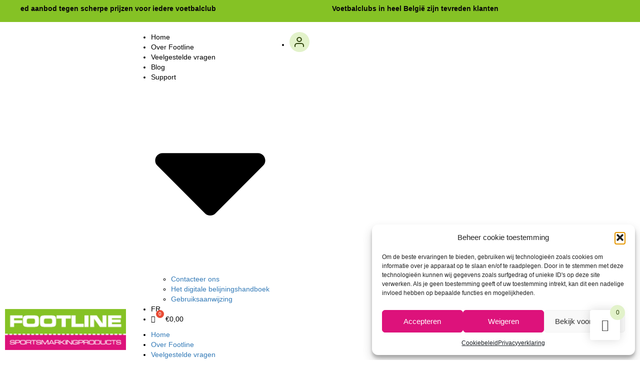

--- FILE ---
content_type: text/html; charset=UTF-8
request_url: https://www.sportveldbelijning.be/product/lumen/
body_size: 35426
content:
<!DOCTYPE html>
<html lang="nl-NL">
<head>
	<meta charset="UTF-8">
	<meta name="viewport" content="width=device-width, initial-scale=1.0, viewport-fit=cover" />		<meta name='robots' content='index, follow, max-image-preview:large, max-snippet:-1, max-video-preview:-1' />
<link rel="alternate" hreflang="nl" href="https://footline.be/product/lumen/" />
<link rel="alternate" hreflang="fr" href="https://footline.be/fr/produit/lumen/" />
<link rel="alternate" hreflang="x-default" href="https://footline.be/product/lumen/" />

<!-- Google Tag Manager for WordPress by gtm4wp.com -->
<script data-cfasync="false" data-pagespeed-no-defer>
	var gtm4wp_datalayer_name = "dataLayer";
	var dataLayer = dataLayer || [];
	const gtm4wp_use_sku_instead = 0;
	const gtm4wp_currency = 'EUR';
	const gtm4wp_product_per_impression = 10;
	const gtm4wp_clear_ecommerce = false;
	const gtm4wp_datalayer_max_timeout = 2000;
</script>
<!-- End Google Tag Manager for WordPress by gtm4wp.com -->
	<!-- This site is optimized with the Yoast SEO plugin v26.7 - https://yoast.com/wordpress/plugins/seo/ -->
	<title>LUMEN WIT 10L - Footline</title>
	<meta name="description" content="LUMEN Pitchmark is een heldere concentraat verf speciaal ontwikkeld voor belijningstoestellen met een reservoir als standaard. Lumen geeft een heldere, duurzame witte lijn op uw grasmat." />
	<link rel="canonical" href="https://footline.be/product/lumen/" />
	<meta property="og:locale" content="nl_NL" />
	<meta property="og:type" content="article" />
	<meta property="og:title" content="LUMEN WIT 10L - Footline" />
	<meta property="og:description" content="LUMEN Pitchmark is een heldere concentraat verf speciaal ontwikkeld voor belijningstoestellen met een reservoir als standaard. Lumen geeft een heldere, duurzame witte lijn op uw grasmat." />
	<meta property="og:url" content="https://footline.be/product/lumen/" />
	<meta property="og:site_name" content="Footline" />
	<meta property="article:modified_time" content="2026-01-23T11:20:06+00:00" />
	<meta property="og:image" content="https://footline.be/wp-content/uploads/2020/08/Footline-Lumen.png" />
	<meta property="og:image:width" content="1024" />
	<meta property="og:image:height" content="768" />
	<meta property="og:image:type" content="image/png" />
	<meta name="twitter:card" content="summary_large_image" />
	<meta name="twitter:label1" content="Geschatte leestijd" />
	<meta name="twitter:data1" content="1 minuut" />
	<script type="application/ld+json" class="yoast-schema-graph">{"@context":"https://schema.org","@graph":[{"@type":"WebPage","@id":"https://footline.be/product/lumen/","url":"https://footline.be/product/lumen/","name":"LUMEN WIT 10L - Footline","isPartOf":{"@id":"https://footline.be/#website"},"primaryImageOfPage":{"@id":"https://footline.be/product/lumen/#primaryimage"},"image":{"@id":"https://footline.be/product/lumen/#primaryimage"},"thumbnailUrl":"https://footline.be/wp-content/uploads/2020/08/Footline-Lumen.png","datePublished":"2020-08-17T13:45:33+00:00","dateModified":"2026-01-23T11:20:06+00:00","description":"LUMEN Pitchmark is een heldere concentraat verf speciaal ontwikkeld voor belijningstoestellen met een reservoir als standaard. Lumen geeft een heldere, duurzame witte lijn op uw grasmat.","breadcrumb":{"@id":"https://footline.be/product/lumen/#breadcrumb"},"inLanguage":"nl-NL","potentialAction":[{"@type":"ReadAction","target":["https://footline.be/product/lumen/"]}]},{"@type":"ImageObject","inLanguage":"nl-NL","@id":"https://footline.be/product/lumen/#primaryimage","url":"https://footline.be/wp-content/uploads/2020/08/Footline-Lumen.png","contentUrl":"https://footline.be/wp-content/uploads/2020/08/Footline-Lumen.png","width":1024,"height":768},{"@type":"BreadcrumbList","@id":"https://footline.be/product/lumen/#breadcrumb","itemListElement":[{"@type":"ListItem","position":1,"name":"Home","item":"https://footline.be/"},{"@type":"ListItem","position":2,"name":"Online shop","item":"https://footline.be/shop/"},{"@type":"ListItem","position":3,"name":"LUMEN WIT 10L"}]},{"@type":"WebSite","@id":"https://footline.be/#website","url":"https://footline.be/","name":"Footline","description":"","publisher":{"@id":"https://footline.be/#organization"},"potentialAction":[{"@type":"SearchAction","target":{"@type":"EntryPoint","urlTemplate":"https://footline.be/?s={search_term_string}"},"query-input":{"@type":"PropertyValueSpecification","valueRequired":true,"valueName":"search_term_string"}}],"inLanguage":"nl-NL"},{"@type":"Organization","@id":"https://footline.be/#organization","name":"Footline","url":"https://footline.be/","logo":{"@type":"ImageObject","inLanguage":"nl-NL","@id":"https://footline.be/#/schema/logo/image/","url":"https://footline.be/wp-content/uploads/2024/02/Footline-logo.png","contentUrl":"https://footline.be/wp-content/uploads/2024/02/Footline-logo.png","width":1024,"height":348,"caption":"Footline"},"image":{"@id":"https://footline.be/#/schema/logo/image/"}}]}</script>
	<!-- / Yoast SEO plugin. -->


<link rel='dns-prefetch' href='//footline.be' />
<link rel="alternate" type="application/rss+xml" title="Footline &raquo; feed" href="https://footline.be/feed/" />
<link rel="alternate" type="application/rss+xml" title="Footline &raquo; reacties feed" href="https://footline.be/comments/feed/" />
<link rel="alternate" title="oEmbed (JSON)" type="application/json+oembed" href="https://footline.be/wp-json/oembed/1.0/embed?url=https%3A%2F%2Ffootline.be%2Fproduct%2Flumen%2F" />
<link rel="alternate" title="oEmbed (XML)" type="text/xml+oembed" href="https://footline.be/wp-json/oembed/1.0/embed?url=https%3A%2F%2Ffootline.be%2Fproduct%2Flumen%2F&#038;format=xml" />
<style id='wp-img-auto-sizes-contain-inline-css' type='text/css'>
img:is([sizes=auto i],[sizes^="auto," i]){contain-intrinsic-size:3000px 1500px}
/*# sourceURL=wp-img-auto-sizes-contain-inline-css */
</style>
<link rel='stylesheet' id='dashicons-css' href='https://footline.be/wp-includes/css/dashicons.min.css?ver=1898712ae03b74e093d82c7b8c303679' type='text/css' media='all' />
<link rel='stylesheet' id='wp-jquery-ui-dialog-css' href='https://footline.be/wp-includes/css/jquery-ui-dialog.min.css?ver=1898712ae03b74e093d82c7b8c303679' type='text/css' media='all' />
<link rel='stylesheet' id='font-awesome-css' href='https://footline.be/wp-content/plugins/woocommerce-ajax-filters/berocket/assets/css/font-awesome.min.css?ver=1898712ae03b74e093d82c7b8c303679' type='text/css' media='all' />
<link rel='stylesheet' id='style-css' href='https://footline.be/wp-content/themes/sinergio/style.php/style.css?v=1.1.1&#038;ver=1898712ae03b74e093d82c7b8c303679' type='text/css' media='all' />
<link rel='stylesheet' id='berocket_aapf_widget-style-css' href='https://footline.be/wp-content/plugins/woocommerce-ajax-filters/assets/frontend/css/fullmain.min.css?ver=1.6.9.4' type='text/css' media='all' />
<link rel='stylesheet' id='wp-block-library-css' href='https://footline.be/wp-includes/css/dist/block-library/style.min.css?ver=1898712ae03b74e093d82c7b8c303679' type='text/css' media='all' />
<style id='classic-theme-styles-inline-css' type='text/css'>
/*! This file is auto-generated */
.wp-block-button__link{color:#fff;background-color:#32373c;border-radius:9999px;box-shadow:none;text-decoration:none;padding:calc(.667em + 2px) calc(1.333em + 2px);font-size:1.125em}.wp-block-file__button{background:#32373c;color:#fff;text-decoration:none}
/*# sourceURL=/wp-includes/css/classic-themes.min.css */
</style>
<style id='global-styles-inline-css' type='text/css'>
:root{--wp--preset--aspect-ratio--square: 1;--wp--preset--aspect-ratio--4-3: 4/3;--wp--preset--aspect-ratio--3-4: 3/4;--wp--preset--aspect-ratio--3-2: 3/2;--wp--preset--aspect-ratio--2-3: 2/3;--wp--preset--aspect-ratio--16-9: 16/9;--wp--preset--aspect-ratio--9-16: 9/16;--wp--preset--color--black: #000000;--wp--preset--color--cyan-bluish-gray: #abb8c3;--wp--preset--color--white: #ffffff;--wp--preset--color--pale-pink: #f78da7;--wp--preset--color--vivid-red: #cf2e2e;--wp--preset--color--luminous-vivid-orange: #ff6900;--wp--preset--color--luminous-vivid-amber: #fcb900;--wp--preset--color--light-green-cyan: #7bdcb5;--wp--preset--color--vivid-green-cyan: #00d084;--wp--preset--color--pale-cyan-blue: #8ed1fc;--wp--preset--color--vivid-cyan-blue: #0693e3;--wp--preset--color--vivid-purple: #9b51e0;--wp--preset--gradient--vivid-cyan-blue-to-vivid-purple: linear-gradient(135deg,rgb(6,147,227) 0%,rgb(155,81,224) 100%);--wp--preset--gradient--light-green-cyan-to-vivid-green-cyan: linear-gradient(135deg,rgb(122,220,180) 0%,rgb(0,208,130) 100%);--wp--preset--gradient--luminous-vivid-amber-to-luminous-vivid-orange: linear-gradient(135deg,rgb(252,185,0) 0%,rgb(255,105,0) 100%);--wp--preset--gradient--luminous-vivid-orange-to-vivid-red: linear-gradient(135deg,rgb(255,105,0) 0%,rgb(207,46,46) 100%);--wp--preset--gradient--very-light-gray-to-cyan-bluish-gray: linear-gradient(135deg,rgb(238,238,238) 0%,rgb(169,184,195) 100%);--wp--preset--gradient--cool-to-warm-spectrum: linear-gradient(135deg,rgb(74,234,220) 0%,rgb(151,120,209) 20%,rgb(207,42,186) 40%,rgb(238,44,130) 60%,rgb(251,105,98) 80%,rgb(254,248,76) 100%);--wp--preset--gradient--blush-light-purple: linear-gradient(135deg,rgb(255,206,236) 0%,rgb(152,150,240) 100%);--wp--preset--gradient--blush-bordeaux: linear-gradient(135deg,rgb(254,205,165) 0%,rgb(254,45,45) 50%,rgb(107,0,62) 100%);--wp--preset--gradient--luminous-dusk: linear-gradient(135deg,rgb(255,203,112) 0%,rgb(199,81,192) 50%,rgb(65,88,208) 100%);--wp--preset--gradient--pale-ocean: linear-gradient(135deg,rgb(255,245,203) 0%,rgb(182,227,212) 50%,rgb(51,167,181) 100%);--wp--preset--gradient--electric-grass: linear-gradient(135deg,rgb(202,248,128) 0%,rgb(113,206,126) 100%);--wp--preset--gradient--midnight: linear-gradient(135deg,rgb(2,3,129) 0%,rgb(40,116,252) 100%);--wp--preset--font-size--small: 13px;--wp--preset--font-size--medium: 20px;--wp--preset--font-size--large: 36px;--wp--preset--font-size--x-large: 42px;--wp--preset--spacing--20: 0.44rem;--wp--preset--spacing--30: 0.67rem;--wp--preset--spacing--40: 1rem;--wp--preset--spacing--50: 1.5rem;--wp--preset--spacing--60: 2.25rem;--wp--preset--spacing--70: 3.38rem;--wp--preset--spacing--80: 5.06rem;--wp--preset--shadow--natural: 6px 6px 9px rgba(0, 0, 0, 0.2);--wp--preset--shadow--deep: 12px 12px 50px rgba(0, 0, 0, 0.4);--wp--preset--shadow--sharp: 6px 6px 0px rgba(0, 0, 0, 0.2);--wp--preset--shadow--outlined: 6px 6px 0px -3px rgb(255, 255, 255), 6px 6px rgb(0, 0, 0);--wp--preset--shadow--crisp: 6px 6px 0px rgb(0, 0, 0);}:where(.is-layout-flex){gap: 0.5em;}:where(.is-layout-grid){gap: 0.5em;}body .is-layout-flex{display: flex;}.is-layout-flex{flex-wrap: wrap;align-items: center;}.is-layout-flex > :is(*, div){margin: 0;}body .is-layout-grid{display: grid;}.is-layout-grid > :is(*, div){margin: 0;}:where(.wp-block-columns.is-layout-flex){gap: 2em;}:where(.wp-block-columns.is-layout-grid){gap: 2em;}:where(.wp-block-post-template.is-layout-flex){gap: 1.25em;}:where(.wp-block-post-template.is-layout-grid){gap: 1.25em;}.has-black-color{color: var(--wp--preset--color--black) !important;}.has-cyan-bluish-gray-color{color: var(--wp--preset--color--cyan-bluish-gray) !important;}.has-white-color{color: var(--wp--preset--color--white) !important;}.has-pale-pink-color{color: var(--wp--preset--color--pale-pink) !important;}.has-vivid-red-color{color: var(--wp--preset--color--vivid-red) !important;}.has-luminous-vivid-orange-color{color: var(--wp--preset--color--luminous-vivid-orange) !important;}.has-luminous-vivid-amber-color{color: var(--wp--preset--color--luminous-vivid-amber) !important;}.has-light-green-cyan-color{color: var(--wp--preset--color--light-green-cyan) !important;}.has-vivid-green-cyan-color{color: var(--wp--preset--color--vivid-green-cyan) !important;}.has-pale-cyan-blue-color{color: var(--wp--preset--color--pale-cyan-blue) !important;}.has-vivid-cyan-blue-color{color: var(--wp--preset--color--vivid-cyan-blue) !important;}.has-vivid-purple-color{color: var(--wp--preset--color--vivid-purple) !important;}.has-black-background-color{background-color: var(--wp--preset--color--black) !important;}.has-cyan-bluish-gray-background-color{background-color: var(--wp--preset--color--cyan-bluish-gray) !important;}.has-white-background-color{background-color: var(--wp--preset--color--white) !important;}.has-pale-pink-background-color{background-color: var(--wp--preset--color--pale-pink) !important;}.has-vivid-red-background-color{background-color: var(--wp--preset--color--vivid-red) !important;}.has-luminous-vivid-orange-background-color{background-color: var(--wp--preset--color--luminous-vivid-orange) !important;}.has-luminous-vivid-amber-background-color{background-color: var(--wp--preset--color--luminous-vivid-amber) !important;}.has-light-green-cyan-background-color{background-color: var(--wp--preset--color--light-green-cyan) !important;}.has-vivid-green-cyan-background-color{background-color: var(--wp--preset--color--vivid-green-cyan) !important;}.has-pale-cyan-blue-background-color{background-color: var(--wp--preset--color--pale-cyan-blue) !important;}.has-vivid-cyan-blue-background-color{background-color: var(--wp--preset--color--vivid-cyan-blue) !important;}.has-vivid-purple-background-color{background-color: var(--wp--preset--color--vivid-purple) !important;}.has-black-border-color{border-color: var(--wp--preset--color--black) !important;}.has-cyan-bluish-gray-border-color{border-color: var(--wp--preset--color--cyan-bluish-gray) !important;}.has-white-border-color{border-color: var(--wp--preset--color--white) !important;}.has-pale-pink-border-color{border-color: var(--wp--preset--color--pale-pink) !important;}.has-vivid-red-border-color{border-color: var(--wp--preset--color--vivid-red) !important;}.has-luminous-vivid-orange-border-color{border-color: var(--wp--preset--color--luminous-vivid-orange) !important;}.has-luminous-vivid-amber-border-color{border-color: var(--wp--preset--color--luminous-vivid-amber) !important;}.has-light-green-cyan-border-color{border-color: var(--wp--preset--color--light-green-cyan) !important;}.has-vivid-green-cyan-border-color{border-color: var(--wp--preset--color--vivid-green-cyan) !important;}.has-pale-cyan-blue-border-color{border-color: var(--wp--preset--color--pale-cyan-blue) !important;}.has-vivid-cyan-blue-border-color{border-color: var(--wp--preset--color--vivid-cyan-blue) !important;}.has-vivid-purple-border-color{border-color: var(--wp--preset--color--vivid-purple) !important;}.has-vivid-cyan-blue-to-vivid-purple-gradient-background{background: var(--wp--preset--gradient--vivid-cyan-blue-to-vivid-purple) !important;}.has-light-green-cyan-to-vivid-green-cyan-gradient-background{background: var(--wp--preset--gradient--light-green-cyan-to-vivid-green-cyan) !important;}.has-luminous-vivid-amber-to-luminous-vivid-orange-gradient-background{background: var(--wp--preset--gradient--luminous-vivid-amber-to-luminous-vivid-orange) !important;}.has-luminous-vivid-orange-to-vivid-red-gradient-background{background: var(--wp--preset--gradient--luminous-vivid-orange-to-vivid-red) !important;}.has-very-light-gray-to-cyan-bluish-gray-gradient-background{background: var(--wp--preset--gradient--very-light-gray-to-cyan-bluish-gray) !important;}.has-cool-to-warm-spectrum-gradient-background{background: var(--wp--preset--gradient--cool-to-warm-spectrum) !important;}.has-blush-light-purple-gradient-background{background: var(--wp--preset--gradient--blush-light-purple) !important;}.has-blush-bordeaux-gradient-background{background: var(--wp--preset--gradient--blush-bordeaux) !important;}.has-luminous-dusk-gradient-background{background: var(--wp--preset--gradient--luminous-dusk) !important;}.has-pale-ocean-gradient-background{background: var(--wp--preset--gradient--pale-ocean) !important;}.has-electric-grass-gradient-background{background: var(--wp--preset--gradient--electric-grass) !important;}.has-midnight-gradient-background{background: var(--wp--preset--gradient--midnight) !important;}.has-small-font-size{font-size: var(--wp--preset--font-size--small) !important;}.has-medium-font-size{font-size: var(--wp--preset--font-size--medium) !important;}.has-large-font-size{font-size: var(--wp--preset--font-size--large) !important;}.has-x-large-font-size{font-size: var(--wp--preset--font-size--x-large) !important;}
:where(.wp-block-post-template.is-layout-flex){gap: 1.25em;}:where(.wp-block-post-template.is-layout-grid){gap: 1.25em;}
:where(.wp-block-term-template.is-layout-flex){gap: 1.25em;}:where(.wp-block-term-template.is-layout-grid){gap: 1.25em;}
:where(.wp-block-columns.is-layout-flex){gap: 2em;}:where(.wp-block-columns.is-layout-grid){gap: 2em;}
:root :where(.wp-block-pullquote){font-size: 1.5em;line-height: 1.6;}
/*# sourceURL=global-styles-inline-css */
</style>
<link rel='stylesheet' id='woocommerce-layout-css' href='https://footline.be/wp-content/plugins/woocommerce/assets/css/woocommerce-layout.css?ver=10.4.3' type='text/css' media='all' />
<link rel='stylesheet' id='woocommerce-smallscreen-css' href='https://footline.be/wp-content/plugins/woocommerce/assets/css/woocommerce-smallscreen.css?ver=10.4.3' type='text/css' media='only screen and (max-width: 768px)' />
<link rel='stylesheet' id='woocommerce-general-css' href='https://footline.be/wp-content/plugins/woocommerce/assets/css/woocommerce.css?ver=10.4.3' type='text/css' media='all' />
<style id='woocommerce-inline-inline-css' type='text/css'>
.woocommerce form .form-row .required { visibility: visible; }
/*# sourceURL=woocommerce-inline-inline-css */
</style>
<link rel='stylesheet' id='wpml-legacy-horizontal-list-0-css' href='https://footline.be/wp-content/plugins/sitepress-multilingual-cms/templates/language-switchers/legacy-list-horizontal/style.min.css?ver=1' type='text/css' media='all' />
<link rel='stylesheet' id='wpml-menu-item-0-css' href='https://footline.be/wp-content/plugins/sitepress-multilingual-cms/templates/language-switchers/menu-item/style.min.css?ver=1' type='text/css' media='all' />
<link rel='stylesheet' id='cmplz-general-css' href='https://footline.be/wp-content/plugins/complianz-gdpr-premium/assets/css/cookieblocker.min.css?ver=1764761494' type='text/css' media='all' />
<link rel='stylesheet' id='hint-css' href='https://footline.be/wp-content/plugins/woo-fly-cart/assets/hint/hint.min.css?ver=1898712ae03b74e093d82c7b8c303679' type='text/css' media='all' />
<link rel='stylesheet' id='perfect-scrollbar-css' href='https://footline.be/wp-content/plugins/woo-fly-cart/assets/perfect-scrollbar/css/perfect-scrollbar.min.css?ver=1898712ae03b74e093d82c7b8c303679' type='text/css' media='all' />
<link rel='stylesheet' id='perfect-scrollbar-wpc-css' href='https://footline.be/wp-content/plugins/woo-fly-cart/assets/perfect-scrollbar/css/custom-theme.css?ver=1898712ae03b74e093d82c7b8c303679' type='text/css' media='all' />
<link rel='stylesheet' id='woofc-fonts-css' href='https://footline.be/wp-content/plugins/woo-fly-cart/assets/css/fonts.css?ver=1898712ae03b74e093d82c7b8c303679' type='text/css' media='all' />
<link rel='stylesheet' id='woofc-frontend-css' href='https://footline.be/wp-content/plugins/woo-fly-cart/assets/css/frontend.css?ver=5.9.9' type='text/css' media='all' />
<style id='woofc-frontend-inline-css' type='text/css'>
.woofc-area.woofc-style-01 .woofc-inner, .woofc-area.woofc-style-03 .woofc-inner, .woofc-area.woofc-style-02 .woofc-area-bot .woofc-action .woofc-action-inner > div a:hover, .woofc-area.woofc-style-04 .woofc-area-bot .woofc-action .woofc-action-inner > div a:hover {
                            background-color: #ffffff;
                        }

                        .woofc-area.woofc-style-01 .woofc-area-bot .woofc-action .woofc-action-inner > div a, .woofc-area.woofc-style-02 .woofc-area-bot .woofc-action .woofc-action-inner > div a, .woofc-area.woofc-style-03 .woofc-area-bot .woofc-action .woofc-action-inner > div a, .woofc-area.woofc-style-04 .woofc-area-bot .woofc-action .woofc-action-inner > div a {
                            outline: none;
                            color: #ffffff;
                        }

                        .woofc-area.woofc-style-02 .woofc-area-bot .woofc-action .woofc-action-inner > div a, .woofc-area.woofc-style-04 .woofc-area-bot .woofc-action .woofc-action-inner > div a {
                            border-color: #ffffff;
                        }

                        .woofc-area.woofc-style-05 .woofc-inner{
                            background-color: #ffffff;
                            background-image: url('');
                            background-size: cover;
                            background-position: center;
                            background-repeat: no-repeat;
                        }
                        
                        .woofc-count span {
                            background-color: #ffffff;
                        }
/*# sourceURL=woofc-frontend-inline-css */
</style>
<link rel='stylesheet' id='dgwt-wcas-style-css' href='https://footline.be/wp-content/plugins/ajax-search-for-woocommerce-premium/assets/css/style.min.css?ver=1.32.2' type='text/css' media='all' />
<link rel='stylesheet' id='dflip-style-css' href='https://footline.be/wp-content/plugins/3d-flipbook-dflip-lite/assets/css/dflip.min.css?ver=2.4.20' type='text/css' media='all' />
<link rel='stylesheet' id='elementor-frontend-css' href='https://footline.be/wp-content/plugins/elementor/assets/css/frontend.min.css?ver=3.34.0' type='text/css' media='all' />
<link rel='stylesheet' id='widget-icon-list-css' href='https://footline.be/wp-content/plugins/elementor/assets/css/widget-icon-list.min.css?ver=3.34.0' type='text/css' media='all' />
<link rel='stylesheet' id='widget-image-css' href='https://footline.be/wp-content/plugins/elementor/assets/css/widget-image.min.css?ver=3.34.0' type='text/css' media='all' />
<link rel='stylesheet' id='widget-nav-menu-css' href='https://footline.be/wp-content/plugins/elementor-pro/assets/css/widget-nav-menu.min.css?ver=3.34.0' type='text/css' media='all' />
<link rel='stylesheet' id='swiper-css' href='https://footline.be/wp-content/plugins/elementor/assets/lib/swiper/v8/css/swiper.min.css?ver=8.4.5' type='text/css' media='all' />
<link rel='stylesheet' id='e-swiper-css' href='https://footline.be/wp-content/plugins/elementor/assets/css/conditionals/e-swiper.min.css?ver=3.34.0' type='text/css' media='all' />
<link rel='stylesheet' id='widget-image-carousel-css' href='https://footline.be/wp-content/plugins/elementor/assets/css/widget-image-carousel.min.css?ver=3.34.0' type='text/css' media='all' />
<link rel='stylesheet' id='widget-heading-css' href='https://footline.be/wp-content/plugins/elementor/assets/css/widget-heading.min.css?ver=3.34.0' type='text/css' media='all' />
<link rel='stylesheet' id='widget-social-icons-css' href='https://footline.be/wp-content/plugins/elementor/assets/css/widget-social-icons.min.css?ver=3.34.0' type='text/css' media='all' />
<link rel='stylesheet' id='e-apple-webkit-css' href='https://footline.be/wp-content/plugins/elementor/assets/css/conditionals/apple-webkit.min.css?ver=3.34.0' type='text/css' media='all' />
<link rel='stylesheet' id='widget-woocommerce-product-meta-css' href='https://footline.be/wp-content/plugins/elementor-pro/assets/css/widget-woocommerce-product-meta.min.css?ver=3.34.0' type='text/css' media='all' />
<link rel='stylesheet' id='widget-woocommerce-product-price-css' href='https://footline.be/wp-content/plugins/elementor-pro/assets/css/widget-woocommerce-product-price.min.css?ver=3.34.0' type='text/css' media='all' />
<link rel='stylesheet' id='widget-divider-css' href='https://footline.be/wp-content/plugins/elementor/assets/css/widget-divider.min.css?ver=3.34.0' type='text/css' media='all' />
<link rel='stylesheet' id='widget-woocommerce-product-add-to-cart-css' href='https://footline.be/wp-content/plugins/elementor-pro/assets/css/widget-woocommerce-product-add-to-cart.min.css?ver=3.34.0' type='text/css' media='all' />
<link rel='stylesheet' id='widget-woocommerce-product-images-css' href='https://footline.be/wp-content/plugins/elementor-pro/assets/css/widget-woocommerce-product-images.min.css?ver=3.34.0' type='text/css' media='all' />
<link rel='stylesheet' id='widget-woocommerce-products-css' href='https://footline.be/wp-content/plugins/elementor-pro/assets/css/widget-woocommerce-products.min.css?ver=3.34.0' type='text/css' media='all' />
<link rel='stylesheet' id='elementor-post-7413-css' href='https://footline.be/wp-content/uploads/elementor/css/post-7413.css?ver=1769107326' type='text/css' media='all' />
<link rel='stylesheet' id='elementor-post-7417-css' href='https://footline.be/wp-content/uploads/elementor/css/post-7417.css?ver=1769107326' type='text/css' media='all' />
<link rel='stylesheet' id='elementor-post-7639-css' href='https://footline.be/wp-content/uploads/elementor/css/post-7639.css?ver=1769107326' type='text/css' media='all' />
<link rel='stylesheet' id='elementor-post-7693-css' href='https://footline.be/wp-content/uploads/elementor/css/post-7693.css?ver=1769107612' type='text/css' media='all' />
<link rel='stylesheet' id='mollie-applepaydirect-css' href='https://footline.be/wp-content/plugins/mollie-payments-for-woocommerce/public/css/mollie-applepaydirect.min.css?ver=1767798739' type='text/css' media='screen' />
<link rel='stylesheet' id='awcfe-frontend-css' href='https://footline.be/wp-content/plugins/checkout-field-editor-and-manager-for-woocommerce/assets/css/frontend.css?ver=3.0.1' type='text/css' media='all' />
<link rel='stylesheet' id='woo_discount_pro_style-css' href='https://footline.be/wp-content/plugins/woo-discount-rules-pro/Assets/Css/awdr_style.css?ver=2.6.13' type='text/css' media='all' />
<link rel='stylesheet' id='bootstrap-css' href='https://footline.be/wp-content/themes/sinergio/assets/css/bootstrap.css?ver=1898712ae03b74e093d82c7b8c303679' type='text/css' media='all' />
<link rel='stylesheet' id='base-css' href='https://footline.be/wp-content/themes/sinergio/assets/css/base.css?ver=1898712ae03b74e093d82c7b8c303679' type='text/css' media='all' />
<link rel='stylesheet' id='dynamic-css' href='https://footline.be/wp-content/themes/sinergio/dynamic.css?ver=1898712ae03b74e093d82c7b8c303679' type='text/css' media='all' />
<link rel='stylesheet' id='blog-css' href='https://footline.be/wp-content/themes/sinergio/assets/css/bericht.css?ver=1898712ae03b74e093d82c7b8c303679' type='text/css' media='all' />
<link rel='stylesheet' id='style_wp-css' href='https://footline.be/wp-content/themes/sinergio/style.css?v=1.1.1&#038;ver=1898712ae03b74e093d82c7b8c303679' type='text/css' media='all' />
<link rel='stylesheet' id='elementor-gf-local-outfit-css' href='https://footline.be/wp-content/uploads/elementor/google-fonts/css/outfit.css?ver=1743066969' type='text/css' media='all' />
<script type="text/javascript" src="https://footline.be/wp-includes/js/jquery/jquery.min.js?ver=3.7.1" id="jquery-core-js"></script>
<script type="text/javascript" src="https://footline.be/wp-includes/js/jquery/jquery-migrate.min.js?ver=3.4.1" id="jquery-migrate-js"></script>
<script type="text/javascript" id="wpml-cookie-js-extra">
/* <![CDATA[ */
var wpml_cookies = {"wp-wpml_current_language":{"value":"nl","expires":1,"path":"/"}};
var wpml_cookies = {"wp-wpml_current_language":{"value":"nl","expires":1,"path":"/"}};
//# sourceURL=wpml-cookie-js-extra
/* ]]> */
</script>
<script type="text/javascript" src="https://footline.be/wp-content/plugins/sitepress-multilingual-cms/res/js/cookies/language-cookie.js?ver=486900" id="wpml-cookie-js" defer="defer" data-wp-strategy="defer"></script>
<script type="text/javascript" src="https://footline.be/wp-content/plugins/woocommerce/assets/js/jquery-blockui/jquery.blockUI.min.js?ver=2.7.0-wc.10.4.3" id="wc-jquery-blockui-js" data-wp-strategy="defer"></script>
<script type="text/javascript" id="wc-add-to-cart-js-extra">
/* <![CDATA[ */
var wc_add_to_cart_params = {"ajax_url":"/wp-admin/admin-ajax.php","wc_ajax_url":"/?wc-ajax=%%endpoint%%","i18n_view_cart":"Bekijk winkelwagen","cart_url":"https://footline.be/winkelmand/","is_cart":"","cart_redirect_after_add":"no"};
//# sourceURL=wc-add-to-cart-js-extra
/* ]]> */
</script>
<script type="text/javascript" src="https://footline.be/wp-content/plugins/woocommerce/assets/js/frontend/add-to-cart.min.js?ver=10.4.3" id="wc-add-to-cart-js" defer="defer" data-wp-strategy="defer"></script>
<script type="text/javascript" src="https://footline.be/wp-content/plugins/woocommerce/assets/js/flexslider/jquery.flexslider.min.js?ver=2.7.2-wc.10.4.3" id="wc-flexslider-js" defer="defer" data-wp-strategy="defer"></script>
<script type="text/javascript" id="wc-single-product-js-extra">
/* <![CDATA[ */
var wc_single_product_params = {"i18n_required_rating_text":"Selecteer een waardering","i18n_rating_options":["1 van de 5 sterren","2 van de 5 sterren","3 van de 5 sterren","4 van de 5 sterren","5 van de 5 sterren"],"i18n_product_gallery_trigger_text":"Afbeeldinggalerij in volledig scherm bekijken","review_rating_required":"yes","flexslider":{"rtl":false,"animation":"slide","smoothHeight":true,"directionNav":false,"controlNav":"thumbnails","slideshow":false,"animationSpeed":500,"animationLoop":false,"allowOneSlide":false},"zoom_enabled":"","zoom_options":[],"photoswipe_enabled":"","photoswipe_options":{"shareEl":false,"closeOnScroll":false,"history":false,"hideAnimationDuration":0,"showAnimationDuration":0},"flexslider_enabled":"1"};
//# sourceURL=wc-single-product-js-extra
/* ]]> */
</script>
<script type="text/javascript" src="https://footline.be/wp-content/plugins/woocommerce/assets/js/frontend/single-product.min.js?ver=10.4.3" id="wc-single-product-js" defer="defer" data-wp-strategy="defer"></script>
<script type="text/javascript" src="https://footline.be/wp-content/plugins/woocommerce/assets/js/js-cookie/js.cookie.min.js?ver=2.1.4-wc.10.4.3" id="wc-js-cookie-js" data-wp-strategy="defer"></script>
<script type="text/javascript" id="woocommerce-js-extra">
/* <![CDATA[ */
var woocommerce_params = {"ajax_url":"/wp-admin/admin-ajax.php","wc_ajax_url":"/?wc-ajax=%%endpoint%%","i18n_password_show":"Wachtwoord weergeven","i18n_password_hide":"Wachtwoord verbergen"};
//# sourceURL=woocommerce-js-extra
/* ]]> */
</script>
<script type="text/javascript" src="https://footline.be/wp-content/plugins/woocommerce/assets/js/frontend/woocommerce.min.js?ver=10.4.3" id="woocommerce-js" defer="defer" data-wp-strategy="defer"></script>
<script type="text/javascript" src="https://footline.be/wp-content/themes/sinergio/assets/js/jquery.min.js?ver=1898712ae03b74e093d82c7b8c303679" id="jq-js"></script>
<link rel="https://api.w.org/" href="https://footline.be/wp-json/" /><link rel="alternate" title="JSON" type="application/json" href="https://footline.be/wp-json/wp/v2/product/1476" /><link rel="EditURI" type="application/rsd+xml" title="RSD" href="https://footline.be/xmlrpc.php?rsd" />

<link rel='shortlink' href='https://footline.be/?p=1476' />
<meta name="generator" content="WPML ver:4.8.6 stt:37,4;" />
<style></style>			<style>.cmplz-hidden {
					display: none !important;
				}</style>
<!-- Google Tag Manager for WordPress by gtm4wp.com -->
<!-- GTM Container placement set to off -->
<script data-cfasync="false" data-pagespeed-no-defer>
</script>
<script data-cfasync="false" data-pagespeed-no-defer>
	console.warn && console.warn("[GTM4WP] Google Tag Manager container code placement set to OFF !!!");
	console.warn && console.warn("[GTM4WP] Data layer codes are active but GTM container must be loaded using custom coding !!!");
</script>
<!-- End Google Tag Manager for WordPress by gtm4wp.com -->		<style>
			.dgwt-wcas-ico-magnifier,.dgwt-wcas-ico-magnifier-handler{max-width:20px}.dgwt-wcas-search-wrapp{max-width:600px}.dgwt-wcas-search-wrapp .dgwt-wcas-sf-wrapp .dgwt-wcas-search-submit::before{}.dgwt-wcas-search-wrapp .dgwt-wcas-sf-wrapp .dgwt-wcas-search-submit:hover::before,.dgwt-wcas-search-wrapp .dgwt-wcas-sf-wrapp .dgwt-wcas-search-submit:focus::before{}.dgwt-wcas-search-wrapp .dgwt-wcas-sf-wrapp .dgwt-wcas-search-submit,.dgwt-wcas-om-bar .dgwt-wcas-om-return{color:#2F430C}.dgwt-wcas-search-wrapp .dgwt-wcas-ico-magnifier,.dgwt-wcas-search-wrapp .dgwt-wcas-sf-wrapp .dgwt-wcas-search-submit svg path,.dgwt-wcas-om-bar .dgwt-wcas-om-return svg path{fill:#2F430C}		</style>
		
<style>.product-upsells { display: none !important; }</style>	<noscript><style>.woocommerce-product-gallery{ opacity: 1 !important; }</style></noscript>
	<meta name="generator" content="Elementor 3.34.0; features: e_font_icon_svg, additional_custom_breakpoints; settings: css_print_method-external, google_font-enabled, font_display-swap">
			<style>
				.e-con.e-parent:nth-of-type(n+4):not(.e-lazyloaded):not(.e-no-lazyload),
				.e-con.e-parent:nth-of-type(n+4):not(.e-lazyloaded):not(.e-no-lazyload) * {
					background-image: none !important;
				}
				@media screen and (max-height: 1024px) {
					.e-con.e-parent:nth-of-type(n+3):not(.e-lazyloaded):not(.e-no-lazyload),
					.e-con.e-parent:nth-of-type(n+3):not(.e-lazyloaded):not(.e-no-lazyload) * {
						background-image: none !important;
					}
				}
				@media screen and (max-height: 640px) {
					.e-con.e-parent:nth-of-type(n+2):not(.e-lazyloaded):not(.e-no-lazyload),
					.e-con.e-parent:nth-of-type(n+2):not(.e-lazyloaded):not(.e-no-lazyload) * {
						background-image: none !important;
					}
				}
			</style>
			<link rel="icon" href="https://footline.be/wp-content/uploads/2021/01/footline_favicon.png" sizes="32x32" />
<link rel="icon" href="https://footline.be/wp-content/uploads/2021/01/footline_favicon.png" sizes="192x192" />
<link rel="apple-touch-icon" href="https://footline.be/wp-content/uploads/2021/01/footline_favicon.png" />
<meta name="msapplication-TileImage" content="https://footline.be/wp-content/uploads/2021/01/footline_favicon.png" />
</head>
<body data-cmplz=1 class="wp-singular product-template-default single single-product postid-1476 wp-custom-logo wp-theme-sinergio theme-sinergio woocommerce woocommerce-page woocommerce-no-js woo-variation-swatches wvs-behavior-blur wvs-theme-sinergio wvs-show-label wvs-tooltip elementor-default elementor-template-full-width elementor-kit-7413 elementor-page-7693">
		<header data-elementor-type="header" data-elementor-id="7417" class="elementor elementor-7417 elementor-location-header" data-elementor-post-type="elementor_library">
			<div class="elementor-element elementor-element-eb69136 e-con-full e-flex e-con e-parent" data-id="eb69136" data-element_type="container" data-settings="{&quot;background_background&quot;:&quot;classic&quot;,&quot;position&quot;:&quot;fixed&quot;}">
		<div class="elementor-element elementor-element-1295fbb e-con-full header-scrolling-text elementor-hidden-mobile e-flex e-con e-child" data-id="1295fbb" data-element_type="container" data-settings="{&quot;background_background&quot;:&quot;classic&quot;}">
				<div class="elementor-element elementor-element-6e9e08e elementor-icon-list--layout-inline elementor-align-center elementor-hidden-tablet elementor-hidden-mobile elementor-list-item-link-inline elementor-widget elementor-widget-icon-list" data-id="6e9e08e" data-element_type="widget" data-widget_type="icon-list.default">
				<div class="elementor-widget-container">
							<ul class="elementor-icon-list-items elementor-inline-items">
							<li class="elementor-icon-list-item elementor-inline-item">
										<span class="elementor-icon-list-text">Een breed aanbod tegen scherpe prijzen voor iedere voetbalclub</span>
									</li>
								<li class="elementor-icon-list-item elementor-inline-item">
										<span class="elementor-icon-list-text">Voetbalclubs in heel België zijn tevreden klanten</span>
									</li>
								<li class="elementor-icon-list-item elementor-inline-item">
										<span class="elementor-icon-list-text">Herstelservice binnen 48u gegarandeerd</span>
									</li>
								<li class="elementor-icon-list-item elementor-inline-item">
										<span class="elementor-icon-list-text">Gratis verzending vanaf €300 (incl. btw)</span>
									</li>
								<li class="elementor-icon-list-item elementor-inline-item">
										<span class="elementor-icon-list-text">Snelle en eigen leveringsdienst</span>
									</li>
						</ul>
						</div>
				</div>
				</div>
		<div class="elementor-element elementor-element-7c6145e e-flex e-con-boxed e-con e-child" data-id="7c6145e" data-element_type="container">
					<div class="e-con-inner">
				<div class="elementor-element elementor-element-2a2c016 elementor-widget elementor-widget-theme-site-logo elementor-widget-image" data-id="2a2c016" data-element_type="widget" data-widget_type="theme-site-logo.default">
				<div class="elementor-widget-container">
											<a href="https://footline.be">
			<img fetchpriority="high" width="1024" height="348" src="https://footline.be/wp-content/uploads/2024/02/Footline-logo.png" class="attachment-full size-full wp-image-7419" alt="Footline logo" srcset="https://footline.be/wp-content/uploads/2024/02/Footline-logo.png 1024w, https://footline.be/wp-content/uploads/2024/02/Footline-logo-300x102.png 300w, https://footline.be/wp-content/uploads/2024/02/Footline-logo-600x204.png 600w, https://footline.be/wp-content/uploads/2024/02/Footline-logo-768x261.png 768w" sizes="(max-width: 1024px) 100vw, 1024px" />				</a>
											</div>
				</div>
		<div class="elementor-element elementor-element-5319060 e-con-full e-flex e-con e-child" data-id="5319060" data-element_type="container">
				<div class="elementor-element elementor-element-f80a270 elementor-nav-menu__align-end elementor-nav-menu--dropdown-none elementor-widget-mobile__width-initial elementor-hidden-tablet elementor-hidden-mobile elementor-widget elementor-widget-nav-menu" data-id="f80a270" data-element_type="widget" data-settings="{&quot;layout&quot;:&quot;horizontal&quot;,&quot;submenu_icon&quot;:{&quot;value&quot;:&quot;&lt;svg aria-hidden=\&quot;true\&quot; class=\&quot;e-font-icon-svg e-fas-caret-down\&quot; viewBox=\&quot;0 0 320 512\&quot; xmlns=\&quot;http:\/\/www.w3.org\/2000\/svg\&quot;&gt;&lt;path d=\&quot;M31.3 192h257.3c17.8 0 26.7 21.5 14.1 34.1L174.1 354.8c-7.8 7.8-20.5 7.8-28.3 0L17.2 226.1C4.6 213.5 13.5 192 31.3 192z\&quot;&gt;&lt;\/path&gt;&lt;\/svg&gt;&quot;,&quot;library&quot;:&quot;fa-solid&quot;}}" data-widget_type="nav-menu.default">
				<div class="elementor-widget-container">
								<nav aria-label="Menu" class="elementor-nav-menu--main elementor-nav-menu__container elementor-nav-menu--layout-horizontal e--pointer-none">
				<ul id="menu-1-f80a270" class="elementor-nav-menu"><li class="menu-item menu-item-type-post_type menu-item-object-page menu-item-home menu-item-9858"><a href="https://footline.be/" class="elementor-item">Home</a></li>
<li class="menu-item menu-item-type-post_type menu-item-object-page menu-item-7436"><a href="https://footline.be/over-footline/" class="elementor-item">Over Footline</a></li>
<li class="menu-item menu-item-type-post_type menu-item-object-page menu-item-7435"><a href="https://footline.be/veelgestelde-vragen/" class="elementor-item">Veelgestelde vragen</a></li>
<li class="menu-item menu-item-type-post_type menu-item-object-page menu-item-7434"><a href="https://footline.be/blog/" class="elementor-item">Blog</a></li>
<li class="menu-item menu-item-type-custom menu-item-object-custom menu-item-has-children menu-item-9210"><a href="#" class="elementor-item elementor-item-anchor">Support</a>
<ul class="sub-menu elementor-nav-menu--dropdown">
	<li class="menu-item menu-item-type-post_type menu-item-object-page menu-item-7433"><a href="https://footline.be/contact/" class="elementor-sub-item">Contacteer ons</a></li>
	<li class="menu-item menu-item-type-post_type menu-item-object-page menu-item-9211"><a href="https://footline.be/het-digitale-belijningshandboek/" class="elementor-sub-item">Het digitale belijningshandboek</a></li>
	<li class="menu-item menu-item-type-post_type menu-item-object-page menu-item-9345"><a href="https://footline.be/gebruiksaanwijzing/" class="elementor-sub-item">Gebruiksaanwijzing</a></li>
</ul>
</li>
<li class="menu-item wpml-ls-slot-751 wpml-ls-item wpml-ls-item-fr wpml-ls-menu-item wpml-ls-first-item wpml-ls-last-item menu-item-type-wpml_ls_menu_item menu-item-object-wpml_ls_menu_item menu-item-wpml-ls-751-fr"><a href="https://footline.be/fr/produit/lumen/" title="Overschakelen naar FR" aria-label="Overschakelen naar FR" role="menuitem" class="elementor-item"><span class="wpml-ls-native" lang="fr">FR</span></a></li>
<li class="menu-item woofc-menu-item menu-item-type-woofc"><a href="https://footline.be/winkelmand/"><span class="woofc-menu-item-inner" data-count="0"><i class="woofc-icon-cart6"></i> <span class="woofc-menu-item-inner-subtotal"><span class="woocommerce-Price-amount amount"><bdi><span class="woocommerce-Price-currencySymbol">&euro;</span>0,00</bdi></span></span></span></a></li></ul>			</nav>
						<nav class="elementor-nav-menu--dropdown elementor-nav-menu__container" aria-hidden="true">
				<ul id="menu-2-f80a270" class="elementor-nav-menu"><li class="menu-item menu-item-type-post_type menu-item-object-page menu-item-home menu-item-9858"><a href="https://footline.be/" class="elementor-item" tabindex="-1">Home</a></li>
<li class="menu-item menu-item-type-post_type menu-item-object-page menu-item-7436"><a href="https://footline.be/over-footline/" class="elementor-item" tabindex="-1">Over Footline</a></li>
<li class="menu-item menu-item-type-post_type menu-item-object-page menu-item-7435"><a href="https://footline.be/veelgestelde-vragen/" class="elementor-item" tabindex="-1">Veelgestelde vragen</a></li>
<li class="menu-item menu-item-type-post_type menu-item-object-page menu-item-7434"><a href="https://footline.be/blog/" class="elementor-item" tabindex="-1">Blog</a></li>
<li class="menu-item menu-item-type-custom menu-item-object-custom menu-item-has-children menu-item-9210"><a href="#" class="elementor-item elementor-item-anchor" tabindex="-1">Support</a>
<ul class="sub-menu elementor-nav-menu--dropdown">
	<li class="menu-item menu-item-type-post_type menu-item-object-page menu-item-7433"><a href="https://footline.be/contact/" class="elementor-sub-item" tabindex="-1">Contacteer ons</a></li>
	<li class="menu-item menu-item-type-post_type menu-item-object-page menu-item-9211"><a href="https://footline.be/het-digitale-belijningshandboek/" class="elementor-sub-item" tabindex="-1">Het digitale belijningshandboek</a></li>
	<li class="menu-item menu-item-type-post_type menu-item-object-page menu-item-9345"><a href="https://footline.be/gebruiksaanwijzing/" class="elementor-sub-item" tabindex="-1">Gebruiksaanwijzing</a></li>
</ul>
</li>
<li class="menu-item wpml-ls-slot-751 wpml-ls-item wpml-ls-item-fr wpml-ls-menu-item wpml-ls-first-item wpml-ls-last-item menu-item-type-wpml_ls_menu_item menu-item-object-wpml_ls_menu_item menu-item-wpml-ls-751-fr"><a href="https://footline.be/fr/produit/lumen/" title="Overschakelen naar FR" aria-label="Overschakelen naar FR" role="menuitem" class="elementor-item" tabindex="-1"><span class="wpml-ls-native" lang="fr">FR</span></a></li>
<li class="menu-item woofc-menu-item menu-item-type-woofc"><a href="https://footline.be/winkelmand/"><span class="woofc-menu-item-inner" data-count="0"><i class="woofc-icon-cart6"></i> <span class="woofc-menu-item-inner-subtotal"><span class="woocommerce-Price-amount amount"><bdi><span class="woocommerce-Price-currencySymbol">&euro;</span>0,00</bdi></span></span></span></a></li></ul>			</nav>
						</div>
				</div>
				<div class="elementor-element elementor-element-e2e2916 elementor-hidden-desktop elementor-widget elementor-widget-wpml-language-switcher" data-id="e2e2916" data-element_type="widget" data-widget_type="wpml-language-switcher.default">
				<div class="elementor-widget-container">
					<div class="wpml-elementor-ls">
<div class="wpml-ls-statics-shortcode_actions wpml-ls wpml-ls-legacy-list-horizontal">
	<ul role="menu"><li class="wpml-ls-slot-shortcode_actions wpml-ls-item wpml-ls-item-nl wpml-ls-current-language wpml-ls-first-item wpml-ls-item-legacy-list-horizontal" role="none">
				<a href="https://footline.be/product/lumen/" class="wpml-ls-link" role="menuitem" >
                    <span class="wpml-ls-native" role="menuitem">NL</span></a>
			</li><li class="wpml-ls-slot-shortcode_actions wpml-ls-item wpml-ls-item-fr wpml-ls-last-item wpml-ls-item-legacy-list-horizontal" role="none">
				<a href="https://footline.be/fr/produit/lumen/" class="wpml-ls-link" role="menuitem"  aria-label="Overschakelen naar FR(FR)" title="Overschakelen naar FR(FR)" >
                    <span class="wpml-ls-native" lang="fr">FR</span></a>
			</li></ul>
</div>
</div>				</div>
				</div>
				<div class="elementor-element elementor-element-c853aac elementor-icon-list--layout-inline nav-icons cart-icon-menu elementor-hidden-desktop elementor-list-item-link-full_width elementor-widget elementor-widget-icon-list" data-id="c853aac" data-element_type="widget" data-widget_type="icon-list.default">
				<div class="elementor-widget-container">
							<ul class="elementor-icon-list-items elementor-inline-items">
							<li class="elementor-icon-list-item elementor-inline-item">
											<a href="https://footline.be/winkelmand/">

												<span class="elementor-icon-list-icon">
							<svg xmlns="http://www.w3.org/2000/svg" width="18.78" height="18.775" viewBox="0 0 18.78 18.775"><path id="Icon_material-outline-shopping-cart" data-name="Icon material-outline-shopping-cart" d="M15.159,13.326a1.869,1.869,0,0,0,1.643-.967l3.361-6.092a.935.935,0,0,0-.817-1.389H5.452L4.57,3H1.5V4.877H3.377L6.757,12,5.49,14.293a1.881,1.881,0,0,0,1.643,2.788H18.4V15.2H7.132l1.033-1.877ZM6.344,6.755H17.75l-2.591,4.694H8.569ZM7.132,18.02A1.877,1.877,0,1,0,9.01,19.9,1.875,1.875,0,0,0,7.132,18.02Zm9.387,0A1.877,1.877,0,1,0,18.4,19.9,1.875,1.875,0,0,0,16.52,18.02Z" transform="translate(-1.5 -3)" fill="#2f430c"></path></svg>						</span>
										<span class="elementor-icon-list-text"></span>
											</a>
									</li>
						</ul>
						</div>
				</div>
				<div class="elementor-element elementor-element-91ab951 elementor-icon-list--layout-inline nav-icons elementor-list-item-link-full_width elementor-widget elementor-widget-icon-list" data-id="91ab951" data-element_type="widget" data-widget_type="icon-list.default">
				<div class="elementor-widget-container">
							<ul class="elementor-icon-list-items elementor-inline-items">
							<li class="elementor-icon-list-item elementor-inline-item">
											<a href="https://footline.be/mijn-account/">

												<span class="elementor-icon-list-icon">
							<svg xmlns="http://www.w3.org/2000/svg" id="Icon_feather-user" data-name="Icon feather-user" width="18.216" height="20.24" viewBox="0 0 18.216 20.24"><path id="Path_15" data-name="Path 15" d="M21.7,29.1a1.012,1.012,0,0,1-1.012-1.012V26.06a3.039,3.039,0,0,0-3.036-3.036H9.56A3.036,3.036,0,0,0,6.524,26.06v2.024a1.012,1.012,0,0,1-2.024,0V26.06A5.06,5.06,0,0,1,9.56,21h8.1a5.066,5.066,0,0,1,5.06,5.06v2.024A1.012,1.012,0,0,1,21.7,29.1Z" transform="translate(-4.5 -8.856)" fill="#2f430c"></path><path id="Path_16" data-name="Path 16" d="M15.56,3A5.06,5.06,0,1,1,10.5,8.06,5.066,5.066,0,0,1,15.56,3Zm0,8.1A3.036,3.036,0,1,0,12.524,8.06,3.039,3.039,0,0,0,15.56,11.1Z" transform="translate(-6.452 -3)" fill="#2f430c"></path></svg>						</span>
										<span class="elementor-icon-list-text"></span>
											</a>
									</li>
						</ul>
						</div>
				</div>
				</div>
					</div>
				</div>
		<div class="elementor-element elementor-element-c34ceae e-flex e-con-boxed e-con e-child" data-id="c34ceae" data-element_type="container" data-settings="{&quot;background_background&quot;:&quot;classic&quot;}">
					<div class="e-con-inner">
				<div class="elementor-element elementor-element-965caa5 elementor-hidden-tablet elementor-hidden-mobile elementor-nav-menu__align-start elementor-nav-menu--dropdown-tablet elementor-nav-menu__text-align-aside elementor-nav-menu--toggle elementor-nav-menu--burger elementor-widget elementor-widget-nav-menu" data-id="965caa5" data-element_type="widget" data-settings="{&quot;layout&quot;:&quot;horizontal&quot;,&quot;submenu_icon&quot;:{&quot;value&quot;:&quot;&lt;svg aria-hidden=\&quot;true\&quot; class=\&quot;e-font-icon-svg e-fas-caret-down\&quot; viewBox=\&quot;0 0 320 512\&quot; xmlns=\&quot;http:\/\/www.w3.org\/2000\/svg\&quot;&gt;&lt;path d=\&quot;M31.3 192h257.3c17.8 0 26.7 21.5 14.1 34.1L174.1 354.8c-7.8 7.8-20.5 7.8-28.3 0L17.2 226.1C4.6 213.5 13.5 192 31.3 192z\&quot;&gt;&lt;\/path&gt;&lt;\/svg&gt;&quot;,&quot;library&quot;:&quot;fa-solid&quot;},&quot;toggle&quot;:&quot;burger&quot;}" data-widget_type="nav-menu.default">
				<div class="elementor-widget-container">
								<nav aria-label="Menu" class="elementor-nav-menu--main elementor-nav-menu__container elementor-nav-menu--layout-horizontal e--pointer-none">
				<ul id="menu-1-965caa5" class="elementor-nav-menu"><li class="menu-item menu-item-type-taxonomy menu-item-object-product_cat current-product-ancestor menu-item-has-children menu-item-2491"><a href="https://footline.be/product-categorie/sportveldbelijning/" class="elementor-item">Sportveldbelijning</a>
<ul class="sub-menu elementor-nav-menu--dropdown">
	<li class="menu-item menu-item-type-taxonomy menu-item-object-product_cat menu-item-6634"><a href="https://footline.be/product-categorie/sportveldbelijning/aerosol-spray/" class="elementor-sub-item">Aerosol Spray Belijningsverf</a></li>
	<li class="menu-item menu-item-type-taxonomy menu-item-object-product_cat menu-item-2505"><a href="https://footline.be/product-categorie/sportveldbelijning/belijnings-accessoires/" class="elementor-sub-item">Belijnings accessoires</a></li>
	<li class="menu-item menu-item-type-taxonomy menu-item-object-product_cat menu-item-2506"><a href="https://footline.be/product-categorie/sportveldbelijning/belijningstoestellen/" class="elementor-sub-item">Belijningstoestel</a></li>
	<li class="menu-item menu-item-type-taxonomy menu-item-object-product_cat current-product-ancestor current-menu-parent current-product-parent menu-item-2507"><a href="https://footline.be/product-categorie/sportveldbelijning/belijningsverf/" class="elementor-sub-item">Belijningsverf</a></li>
	<li class="menu-item menu-item-type-taxonomy menu-item-object-product_cat menu-item-2508"><a href="https://footline.be/product-categorie/sportveldbelijning/kalk/" class="elementor-sub-item">Kalk</a></li>
</ul>
</li>
<li class="menu-item menu-item-type-taxonomy menu-item-object-product_cat menu-item-has-children menu-item-2492"><a href="https://footline.be/product-categorie/voetbaldoelen-doelnetten/" class="elementor-item">Voetbaldoelen &amp; Doelnetten</a>
<ul class="sub-menu elementor-nav-menu--dropdown">
	<li class="menu-item menu-item-type-taxonomy menu-item-object-product_cat menu-item-has-children menu-item-2510"><a href="https://footline.be/product-categorie/voetbaldoelen-doelnetten/voetbaldoelen/" class="elementor-sub-item">Voetbaldoelen</a>
	<ul class="sub-menu elementor-nav-menu--dropdown">
		<li class="menu-item menu-item-type-taxonomy menu-item-object-product_cat menu-item-2622"><a href="https://footline.be/product-categorie/voetbaldoelen-doelnetten/voetbaldoelen/trainingsdoelen/" class="elementor-sub-item">Trainingsdoelen-Dribbeldoelen</a></li>
		<li class="menu-item menu-item-type-taxonomy menu-item-object-product_cat menu-item-2902"><a href="https://footline.be/product-categorie/voetbaldoelen-doelnetten/voetbaldoelen/verplaatsbare-junior-doelen/" class="elementor-sub-item">Verplaatsbare junior doelen</a></li>
		<li class="menu-item menu-item-type-taxonomy menu-item-object-product_cat menu-item-2623"><a href="https://footline.be/product-categorie/voetbaldoelen-doelnetten/voetbaldoelen/verplaatsbare-senior-doelen/" class="elementor-sub-item">Verplaatsbare senior doelen</a></li>
		<li class="menu-item menu-item-type-taxonomy menu-item-object-product_cat menu-item-2620"><a href="https://footline.be/product-categorie/voetbaldoelen-doelnetten/voetbaldoelen/accessoires-voetbaldoelen/" class="elementor-sub-item">Accessoires voetbaldoelen</a></li>
		<li class="menu-item menu-item-type-taxonomy menu-item-object-product_cat menu-item-2621"><a href="https://footline.be/product-categorie/voetbaldoelen-doelnetten/voetbaldoelen/anti-vandalisme-doelen/" class="elementor-sub-item">Anti Vandalisme doelen</a></li>
		<li class="menu-item menu-item-type-taxonomy menu-item-object-product_cat menu-item-2519"><a href="https://footline.be/product-categorie/voetbaldoelen-doelnetten/voetbaldoelen/vaste-voetbaldoelen/" class="elementor-sub-item">Vaste Voetbaldoelen</a></li>
	</ul>
</li>
	<li class="menu-item menu-item-type-taxonomy menu-item-object-product_cat menu-item-has-children menu-item-2509"><a href="https://footline.be/product-categorie/voetbaldoelen-doelnetten/doelnetten/" class="elementor-sub-item">Doelnetten</a>
	<ul class="sub-menu elementor-nav-menu--dropdown">
		<li class="menu-item menu-item-type-taxonomy menu-item-object-product_cat menu-item-2626"><a href="https://footline.be/product-categorie/voetbaldoelen-doelnetten/doelnetten/voetbaldoelnetten-senior-hexagonaal/" class="elementor-sub-item">Voetbaldoelnetten senior hexagonaal</a></li>
		<li class="menu-item menu-item-type-taxonomy menu-item-object-product_cat menu-item-2627"><a href="https://footline.be/product-categorie/voetbaldoelen-doelnetten/doelnetten/voetbaldoelnetten-senior-twee-kleuren/" class="elementor-sub-item">Voetbaldoelnetten senior twee kleuren</a></li>
		<li class="menu-item menu-item-type-taxonomy menu-item-object-product_cat menu-item-9266"><a href="https://footline.be/product-categorie/voetbaldoelen-doelnetten/doelnetten/voetbaldoelnetten-jeugd/voetbaldoelnetten-junior/" class="elementor-sub-item">Voetbaldoelnetten Junior</a></li>
		<li class="menu-item menu-item-type-taxonomy menu-item-object-product_cat menu-item-9267"><a href="https://footline.be/product-categorie/voetbaldoelen-doelnetten/doelnetten/voetbaldoelnetten-jeugd/voetbaldoelnetten-training/" class="elementor-sub-item">Voetbaldoelnetten Training</a></li>
		<li class="menu-item menu-item-type-taxonomy menu-item-object-product_cat menu-item-2625"><a href="https://footline.be/product-categorie/voetbaldoelen-doelnetten/doelnetten/voetbaldoelnetten-senior/" class="elementor-sub-item">Voetbaldoelnetten senior</a></li>
	</ul>
</li>
</ul>
</li>
<li class="menu-item menu-item-type-taxonomy menu-item-object-product_cat menu-item-has-children menu-item-2490"><a href="https://footline.be/product-categorie/sportveld-benodigdheden/" class="elementor-item">Sportveld benodigdheden</a>
<ul class="sub-menu elementor-nav-menu--dropdown">
	<li class="menu-item menu-item-type-taxonomy menu-item-object-product_cat menu-item-2504"><a href="https://footline.be/product-categorie/sportveld-benodigdheden/score-wisselbord/" class="elementor-sub-item">Wissel-Scorebord &amp; Verlichtingsmast</a></li>
	<li class="menu-item menu-item-type-taxonomy menu-item-object-product_cat menu-item-2503"><a href="https://footline.be/product-categorie/sportveld-benodigdheden/onderhoud-en-beregening/" class="elementor-sub-item">Beregening en Onderhoud Terrein</a></li>
	<li class="menu-item menu-item-type-taxonomy menu-item-object-product_cat menu-item-has-children menu-item-2501"><a href="https://footline.be/product-categorie/sportveld-benodigdheden/dug-outs/" class="elementor-sub-item">Dug-outs en Banken</a>
	<ul class="sub-menu elementor-nav-menu--dropdown">
		<li class="menu-item menu-item-type-taxonomy menu-item-object-product_cat menu-item-3150"><a href="https://footline.be/product-categorie/sportveld-benodigdheden/dug-outs/banken-zitjes-dug-out-accessoires/" class="elementor-sub-item">Banken &#8211; zitjes &#8211; accessoires</a></li>
		<li class="menu-item menu-item-type-taxonomy menu-item-object-product_cat menu-item-3152"><a href="https://footline.be/product-categorie/sportveld-benodigdheden/dug-outs/dug-outs-met-kuipzitjes/" class="elementor-sub-item">Dug-outs met kuipzitjes</a></li>
		<li class="menu-item menu-item-type-taxonomy menu-item-object-product_cat menu-item-3151"><a href="https://footline.be/product-categorie/sportveld-benodigdheden/dug-outs/dug-outs-met-banken/" class="elementor-sub-item">Dug-outs met banken</a></li>
	</ul>
</li>
	<li class="menu-item menu-item-type-taxonomy menu-item-object-product_cat menu-item-2500"><a href="https://footline.be/product-categorie/sportveld-benodigdheden/balvangnetten/" class="elementor-sub-item">Balvangnetten</a></li>
	<li class="menu-item menu-item-type-taxonomy menu-item-object-product_cat menu-item-2502"><a href="https://footline.be/product-categorie/sportveld-benodigdheden/hoekschopvlag/" class="elementor-sub-item">Hoekschopvlag</a></li>
</ul>
</li>
<li class="menu-item menu-item-type-taxonomy menu-item-object-product_cat menu-item-has-children menu-item-2493"><a href="https://footline.be/product-categorie/voetbalmaterialen/" class="elementor-item">Voetbalmaterialen</a>
<ul class="sub-menu elementor-nav-menu--dropdown">
	<li class="menu-item menu-item-type-taxonomy menu-item-object-product_cat menu-item-2512"><a href="https://footline.be/product-categorie/voetbalmaterialen/scheids-en-lijnrechter-materiaal/" class="elementor-sub-item">Scheids- &amp; lijnrechter materiaal</a></li>
	<li class="menu-item menu-item-type-taxonomy menu-item-object-product_cat menu-item-9364"><a href="https://footline.be/product-categorie/voetbalmaterialen/voetballen-erima-outdoor/" class="elementor-sub-item">Voetballen Erima outdoor</a></li>
	<li class="menu-item menu-item-type-taxonomy menu-item-object-product_cat menu-item-2518"><a href="https://footline.be/product-categorie/voetbalmaterialen/voetballen-select-outdoor/" class="elementor-sub-item">Voetballen Select outdoor</a></li>
	<li class="menu-item menu-item-type-taxonomy menu-item-object-product_cat menu-item-2517"><a href="https://footline.be/product-categorie/voetbalmaterialen/voetballen-select-futsal/" class="elementor-sub-item">Voetballen Select Futsal</a></li>
	<li class="menu-item menu-item-type-taxonomy menu-item-object-product_cat menu-item-2515"><a href="https://footline.be/product-categorie/voetbalmaterialen/verzorging-revalidatie/" class="elementor-sub-item">Verzorging &amp; Revalidatie</a></li>
	<li class="menu-item menu-item-type-taxonomy menu-item-object-product_cat menu-item-2516"><a href="https://footline.be/product-categorie/voetbalmaterialen/voetballen-accessoires/" class="elementor-sub-item">Voetballen accessoires</a></li>
	<li class="menu-item menu-item-type-taxonomy menu-item-object-product_cat menu-item-2511"><a href="https://footline.be/product-categorie/voetbalmaterialen/aanvoerdersbanden/" class="elementor-sub-item">Aanvoerdersbanden</a></li>
	<li class="menu-item menu-item-type-taxonomy menu-item-object-product_cat menu-item-2514"><a href="https://footline.be/product-categorie/voetbalmaterialen/trainingsmaterialen/" class="elementor-sub-item">Trainingsmaterialen</a></li>
	<li class="menu-item menu-item-type-taxonomy menu-item-object-product_cat menu-item-2513"><a href="https://footline.be/product-categorie/voetbalmaterialen/tactiekborden/" class="elementor-sub-item">Tactiekborden</a></li>
</ul>
</li>
<li class="sale-link menu-item menu-item-type-post_type menu-item-object-page menu-item-9893"><a href="https://footline.be/sale/" class="elementor-item">Sale</a></li>
</ul>			</nav>
					<div class="elementor-menu-toggle" role="button" tabindex="0" aria-label="Menu toggle" aria-expanded="false">
			<svg aria-hidden="true" role="presentation" class="elementor-menu-toggle__icon--open e-font-icon-svg e-eicon-menu-bar" viewBox="0 0 1000 1000" xmlns="http://www.w3.org/2000/svg"><path d="M104 333H896C929 333 958 304 958 271S929 208 896 208H104C71 208 42 237 42 271S71 333 104 333ZM104 583H896C929 583 958 554 958 521S929 458 896 458H104C71 458 42 487 42 521S71 583 104 583ZM104 833H896C929 833 958 804 958 771S929 708 896 708H104C71 708 42 737 42 771S71 833 104 833Z"></path></svg><svg aria-hidden="true" role="presentation" class="elementor-menu-toggle__icon--close e-font-icon-svg e-eicon-close" viewBox="0 0 1000 1000" xmlns="http://www.w3.org/2000/svg"><path d="M742 167L500 408 258 167C246 154 233 150 217 150 196 150 179 158 167 167 154 179 150 196 150 212 150 229 154 242 171 254L408 500 167 742C138 771 138 800 167 829 196 858 225 858 254 829L496 587 738 829C750 842 767 846 783 846 800 846 817 842 829 829 842 817 846 804 846 783 846 767 842 750 829 737L588 500 833 258C863 229 863 200 833 171 804 137 775 137 742 167Z"></path></svg>		</div>
					<nav class="elementor-nav-menu--dropdown elementor-nav-menu__container" aria-hidden="true">
				<ul id="menu-2-965caa5" class="elementor-nav-menu"><li class="menu-item menu-item-type-taxonomy menu-item-object-product_cat current-product-ancestor menu-item-has-children menu-item-2491"><a href="https://footline.be/product-categorie/sportveldbelijning/" class="elementor-item" tabindex="-1">Sportveldbelijning</a>
<ul class="sub-menu elementor-nav-menu--dropdown">
	<li class="menu-item menu-item-type-taxonomy menu-item-object-product_cat menu-item-6634"><a href="https://footline.be/product-categorie/sportveldbelijning/aerosol-spray/" class="elementor-sub-item" tabindex="-1">Aerosol Spray Belijningsverf</a></li>
	<li class="menu-item menu-item-type-taxonomy menu-item-object-product_cat menu-item-2505"><a href="https://footline.be/product-categorie/sportveldbelijning/belijnings-accessoires/" class="elementor-sub-item" tabindex="-1">Belijnings accessoires</a></li>
	<li class="menu-item menu-item-type-taxonomy menu-item-object-product_cat menu-item-2506"><a href="https://footline.be/product-categorie/sportveldbelijning/belijningstoestellen/" class="elementor-sub-item" tabindex="-1">Belijningstoestel</a></li>
	<li class="menu-item menu-item-type-taxonomy menu-item-object-product_cat current-product-ancestor current-menu-parent current-product-parent menu-item-2507"><a href="https://footline.be/product-categorie/sportveldbelijning/belijningsverf/" class="elementor-sub-item" tabindex="-1">Belijningsverf</a></li>
	<li class="menu-item menu-item-type-taxonomy menu-item-object-product_cat menu-item-2508"><a href="https://footline.be/product-categorie/sportveldbelijning/kalk/" class="elementor-sub-item" tabindex="-1">Kalk</a></li>
</ul>
</li>
<li class="menu-item menu-item-type-taxonomy menu-item-object-product_cat menu-item-has-children menu-item-2492"><a href="https://footline.be/product-categorie/voetbaldoelen-doelnetten/" class="elementor-item" tabindex="-1">Voetbaldoelen &amp; Doelnetten</a>
<ul class="sub-menu elementor-nav-menu--dropdown">
	<li class="menu-item menu-item-type-taxonomy menu-item-object-product_cat menu-item-has-children menu-item-2510"><a href="https://footline.be/product-categorie/voetbaldoelen-doelnetten/voetbaldoelen/" class="elementor-sub-item" tabindex="-1">Voetbaldoelen</a>
	<ul class="sub-menu elementor-nav-menu--dropdown">
		<li class="menu-item menu-item-type-taxonomy menu-item-object-product_cat menu-item-2622"><a href="https://footline.be/product-categorie/voetbaldoelen-doelnetten/voetbaldoelen/trainingsdoelen/" class="elementor-sub-item" tabindex="-1">Trainingsdoelen-Dribbeldoelen</a></li>
		<li class="menu-item menu-item-type-taxonomy menu-item-object-product_cat menu-item-2902"><a href="https://footline.be/product-categorie/voetbaldoelen-doelnetten/voetbaldoelen/verplaatsbare-junior-doelen/" class="elementor-sub-item" tabindex="-1">Verplaatsbare junior doelen</a></li>
		<li class="menu-item menu-item-type-taxonomy menu-item-object-product_cat menu-item-2623"><a href="https://footline.be/product-categorie/voetbaldoelen-doelnetten/voetbaldoelen/verplaatsbare-senior-doelen/" class="elementor-sub-item" tabindex="-1">Verplaatsbare senior doelen</a></li>
		<li class="menu-item menu-item-type-taxonomy menu-item-object-product_cat menu-item-2620"><a href="https://footline.be/product-categorie/voetbaldoelen-doelnetten/voetbaldoelen/accessoires-voetbaldoelen/" class="elementor-sub-item" tabindex="-1">Accessoires voetbaldoelen</a></li>
		<li class="menu-item menu-item-type-taxonomy menu-item-object-product_cat menu-item-2621"><a href="https://footline.be/product-categorie/voetbaldoelen-doelnetten/voetbaldoelen/anti-vandalisme-doelen/" class="elementor-sub-item" tabindex="-1">Anti Vandalisme doelen</a></li>
		<li class="menu-item menu-item-type-taxonomy menu-item-object-product_cat menu-item-2519"><a href="https://footline.be/product-categorie/voetbaldoelen-doelnetten/voetbaldoelen/vaste-voetbaldoelen/" class="elementor-sub-item" tabindex="-1">Vaste Voetbaldoelen</a></li>
	</ul>
</li>
	<li class="menu-item menu-item-type-taxonomy menu-item-object-product_cat menu-item-has-children menu-item-2509"><a href="https://footline.be/product-categorie/voetbaldoelen-doelnetten/doelnetten/" class="elementor-sub-item" tabindex="-1">Doelnetten</a>
	<ul class="sub-menu elementor-nav-menu--dropdown">
		<li class="menu-item menu-item-type-taxonomy menu-item-object-product_cat menu-item-2626"><a href="https://footline.be/product-categorie/voetbaldoelen-doelnetten/doelnetten/voetbaldoelnetten-senior-hexagonaal/" class="elementor-sub-item" tabindex="-1">Voetbaldoelnetten senior hexagonaal</a></li>
		<li class="menu-item menu-item-type-taxonomy menu-item-object-product_cat menu-item-2627"><a href="https://footline.be/product-categorie/voetbaldoelen-doelnetten/doelnetten/voetbaldoelnetten-senior-twee-kleuren/" class="elementor-sub-item" tabindex="-1">Voetbaldoelnetten senior twee kleuren</a></li>
		<li class="menu-item menu-item-type-taxonomy menu-item-object-product_cat menu-item-9266"><a href="https://footline.be/product-categorie/voetbaldoelen-doelnetten/doelnetten/voetbaldoelnetten-jeugd/voetbaldoelnetten-junior/" class="elementor-sub-item" tabindex="-1">Voetbaldoelnetten Junior</a></li>
		<li class="menu-item menu-item-type-taxonomy menu-item-object-product_cat menu-item-9267"><a href="https://footline.be/product-categorie/voetbaldoelen-doelnetten/doelnetten/voetbaldoelnetten-jeugd/voetbaldoelnetten-training/" class="elementor-sub-item" tabindex="-1">Voetbaldoelnetten Training</a></li>
		<li class="menu-item menu-item-type-taxonomy menu-item-object-product_cat menu-item-2625"><a href="https://footline.be/product-categorie/voetbaldoelen-doelnetten/doelnetten/voetbaldoelnetten-senior/" class="elementor-sub-item" tabindex="-1">Voetbaldoelnetten senior</a></li>
	</ul>
</li>
</ul>
</li>
<li class="menu-item menu-item-type-taxonomy menu-item-object-product_cat menu-item-has-children menu-item-2490"><a href="https://footline.be/product-categorie/sportveld-benodigdheden/" class="elementor-item" tabindex="-1">Sportveld benodigdheden</a>
<ul class="sub-menu elementor-nav-menu--dropdown">
	<li class="menu-item menu-item-type-taxonomy menu-item-object-product_cat menu-item-2504"><a href="https://footline.be/product-categorie/sportveld-benodigdheden/score-wisselbord/" class="elementor-sub-item" tabindex="-1">Wissel-Scorebord &amp; Verlichtingsmast</a></li>
	<li class="menu-item menu-item-type-taxonomy menu-item-object-product_cat menu-item-2503"><a href="https://footline.be/product-categorie/sportveld-benodigdheden/onderhoud-en-beregening/" class="elementor-sub-item" tabindex="-1">Beregening en Onderhoud Terrein</a></li>
	<li class="menu-item menu-item-type-taxonomy menu-item-object-product_cat menu-item-has-children menu-item-2501"><a href="https://footline.be/product-categorie/sportveld-benodigdheden/dug-outs/" class="elementor-sub-item" tabindex="-1">Dug-outs en Banken</a>
	<ul class="sub-menu elementor-nav-menu--dropdown">
		<li class="menu-item menu-item-type-taxonomy menu-item-object-product_cat menu-item-3150"><a href="https://footline.be/product-categorie/sportveld-benodigdheden/dug-outs/banken-zitjes-dug-out-accessoires/" class="elementor-sub-item" tabindex="-1">Banken &#8211; zitjes &#8211; accessoires</a></li>
		<li class="menu-item menu-item-type-taxonomy menu-item-object-product_cat menu-item-3152"><a href="https://footline.be/product-categorie/sportveld-benodigdheden/dug-outs/dug-outs-met-kuipzitjes/" class="elementor-sub-item" tabindex="-1">Dug-outs met kuipzitjes</a></li>
		<li class="menu-item menu-item-type-taxonomy menu-item-object-product_cat menu-item-3151"><a href="https://footline.be/product-categorie/sportveld-benodigdheden/dug-outs/dug-outs-met-banken/" class="elementor-sub-item" tabindex="-1">Dug-outs met banken</a></li>
	</ul>
</li>
	<li class="menu-item menu-item-type-taxonomy menu-item-object-product_cat menu-item-2500"><a href="https://footline.be/product-categorie/sportveld-benodigdheden/balvangnetten/" class="elementor-sub-item" tabindex="-1">Balvangnetten</a></li>
	<li class="menu-item menu-item-type-taxonomy menu-item-object-product_cat menu-item-2502"><a href="https://footline.be/product-categorie/sportveld-benodigdheden/hoekschopvlag/" class="elementor-sub-item" tabindex="-1">Hoekschopvlag</a></li>
</ul>
</li>
<li class="menu-item menu-item-type-taxonomy menu-item-object-product_cat menu-item-has-children menu-item-2493"><a href="https://footline.be/product-categorie/voetbalmaterialen/" class="elementor-item" tabindex="-1">Voetbalmaterialen</a>
<ul class="sub-menu elementor-nav-menu--dropdown">
	<li class="menu-item menu-item-type-taxonomy menu-item-object-product_cat menu-item-2512"><a href="https://footline.be/product-categorie/voetbalmaterialen/scheids-en-lijnrechter-materiaal/" class="elementor-sub-item" tabindex="-1">Scheids- &amp; lijnrechter materiaal</a></li>
	<li class="menu-item menu-item-type-taxonomy menu-item-object-product_cat menu-item-9364"><a href="https://footline.be/product-categorie/voetbalmaterialen/voetballen-erima-outdoor/" class="elementor-sub-item" tabindex="-1">Voetballen Erima outdoor</a></li>
	<li class="menu-item menu-item-type-taxonomy menu-item-object-product_cat menu-item-2518"><a href="https://footline.be/product-categorie/voetbalmaterialen/voetballen-select-outdoor/" class="elementor-sub-item" tabindex="-1">Voetballen Select outdoor</a></li>
	<li class="menu-item menu-item-type-taxonomy menu-item-object-product_cat menu-item-2517"><a href="https://footline.be/product-categorie/voetbalmaterialen/voetballen-select-futsal/" class="elementor-sub-item" tabindex="-1">Voetballen Select Futsal</a></li>
	<li class="menu-item menu-item-type-taxonomy menu-item-object-product_cat menu-item-2515"><a href="https://footline.be/product-categorie/voetbalmaterialen/verzorging-revalidatie/" class="elementor-sub-item" tabindex="-1">Verzorging &amp; Revalidatie</a></li>
	<li class="menu-item menu-item-type-taxonomy menu-item-object-product_cat menu-item-2516"><a href="https://footline.be/product-categorie/voetbalmaterialen/voetballen-accessoires/" class="elementor-sub-item" tabindex="-1">Voetballen accessoires</a></li>
	<li class="menu-item menu-item-type-taxonomy menu-item-object-product_cat menu-item-2511"><a href="https://footline.be/product-categorie/voetbalmaterialen/aanvoerdersbanden/" class="elementor-sub-item" tabindex="-1">Aanvoerdersbanden</a></li>
	<li class="menu-item menu-item-type-taxonomy menu-item-object-product_cat menu-item-2514"><a href="https://footline.be/product-categorie/voetbalmaterialen/trainingsmaterialen/" class="elementor-sub-item" tabindex="-1">Trainingsmaterialen</a></li>
	<li class="menu-item menu-item-type-taxonomy menu-item-object-product_cat menu-item-2513"><a href="https://footline.be/product-categorie/voetbalmaterialen/tactiekborden/" class="elementor-sub-item" tabindex="-1">Tactiekborden</a></li>
</ul>
</li>
<li class="sale-link menu-item menu-item-type-post_type menu-item-object-page menu-item-9893"><a href="https://footline.be/sale/" class="elementor-item" tabindex="-1">Sale</a></li>
</ul>			</nav>
						</div>
				</div>
				<div class="elementor-element elementor-element-56083e0 elementor-widget elementor-widget-shortcode" data-id="56083e0" data-element_type="widget" data-widget_type="shortcode.default">
				<div class="elementor-widget-container">
							<div class="elementor-shortcode"><div  class="dgwt-wcas-search-wrapp dgwt-wcas-has-submit woocommerce dgwt-wcas-style-pirx js-dgwt-wcas-layout-classic dgwt-wcas-layout-classic js-dgwt-wcas-mobile-overlay-disabled">
		<form class="dgwt-wcas-search-form" role="search" action="https://footline.be/" method="get">
		<div class="dgwt-wcas-sf-wrapp">
						<label class="screen-reader-text"
				for="dgwt-wcas-search-input-1">
				Producten zoeken			</label>

			<input
				id="dgwt-wcas-search-input-1"
				type="search"
				class="dgwt-wcas-search-input"
				name="s"
				value=""
				placeholder="Zoeken naar producten..."
				autocomplete="off"
							/>
			<div class="dgwt-wcas-preloader"></div>

			<div class="dgwt-wcas-voice-search"></div>

							<button type="submit"
						aria-label="Zoeken"
						class="dgwt-wcas-search-submit">				<svg
					class="dgwt-wcas-ico-magnifier" xmlns="http://www.w3.org/2000/svg" width="18" height="18" viewBox="0 0 18 18">
					<path  d=" M 16.722523,17.901412 C 16.572585,17.825208 15.36088,16.670476 14.029846,15.33534 L 11.609782,12.907819 11.01926,13.29667 C 8.7613237,14.783493 5.6172703,14.768302 3.332423,13.259528 -0.07366363,11.010358 -1.0146502,6.5989684 1.1898146,3.2148776
					1.5505179,2.6611594 2.4056498,1.7447266 2.9644271,1.3130497 3.4423015,0.94387379 4.3921825,0.48568469 5.1732652,0.2475835 5.886299,0.03022609 6.1341883,0 7.2037391,0 8.2732897,0 8.521179,0.03022609 9.234213,0.2475835 c 0.781083,0.23810119 1.730962,0.69629029 2.208837,1.0654662
					0.532501,0.4113763 1.39922,1.3400096 1.760153,1.8858877 1.520655,2.2998531 1.599025,5.3023778 0.199549,7.6451086 -0.208076,0.348322 -0.393306,0.668209 -0.411622,0.710863 -0.01831,0.04265 1.065556,1.18264 2.408603,2.533307 1.343046,1.350666 2.486621,2.574792 2.541278,2.720279 0.282475,0.7519
					-0.503089,1.456506 -1.218488,1.092917 z M 8.4027892,12.475062 C 9.434946,12.25579 10.131043,11.855461 10.99416,10.984753 11.554519,10.419467 11.842507,10.042366 12.062078,9.5863882 12.794223,8.0659672 12.793657,6.2652398 12.060578,4.756293 11.680383,3.9737304 10.453587,2.7178427
					9.730569,2.3710306 8.6921295,1.8729196 8.3992147,1.807606 7.2037567,1.807606 6.0082984,1.807606 5.7153841,1.87292 4.6769446,2.3710306 3.9539263,2.7178427 2.7271301,3.9737304 2.3469352,4.756293 1.6138384,6.2652398 1.6132726,8.0659672 2.3454252,9.5863882 c 0.4167354,0.8654208 1.5978784,2.0575608
					2.4443766,2.4671358 1.0971012,0.530827 2.3890403,0.681561 3.6130134,0.421538 z
					"/>
				</svg>
				</button>
			
			<input type="hidden" name="post_type" value="product"/>
			<input type="hidden" name="dgwt_wcas" value="1"/>

							<input type="hidden" name="lang" value="nl"/>
			
					</div>
	</form>
</div>
</div>
						</div>
				</div>
				<div class="elementor-element elementor-element-ba0276f elementor-nav-menu--stretch elementor-nav-menu__text-align-center elementor-hidden-desktop elementor-nav-menu--dropdown-tablet elementor-nav-menu--toggle elementor-nav-menu--burger elementor-widget elementor-widget-nav-menu" data-id="ba0276f" data-element_type="widget" data-settings="{&quot;full_width&quot;:&quot;stretch&quot;,&quot;layout&quot;:&quot;horizontal&quot;,&quot;submenu_icon&quot;:{&quot;value&quot;:&quot;&lt;svg aria-hidden=\&quot;true\&quot; class=\&quot;e-font-icon-svg e-fas-caret-down\&quot; viewBox=\&quot;0 0 320 512\&quot; xmlns=\&quot;http:\/\/www.w3.org\/2000\/svg\&quot;&gt;&lt;path d=\&quot;M31.3 192h257.3c17.8 0 26.7 21.5 14.1 34.1L174.1 354.8c-7.8 7.8-20.5 7.8-28.3 0L17.2 226.1C4.6 213.5 13.5 192 31.3 192z\&quot;&gt;&lt;\/path&gt;&lt;\/svg&gt;&quot;,&quot;library&quot;:&quot;fa-solid&quot;},&quot;toggle&quot;:&quot;burger&quot;}" data-widget_type="nav-menu.default">
				<div class="elementor-widget-container">
								<nav aria-label="Menu" class="elementor-nav-menu--main elementor-nav-menu__container elementor-nav-menu--layout-horizontal e--pointer-none">
				<ul id="menu-1-ba0276f" class="elementor-nav-menu"><li class="menu-item menu-item-type-taxonomy menu-item-object-product_cat menu-item-7854"><a href="https://footline.be/product-categorie/voetbaldoelen-doelnetten/" class="elementor-item">Voetbaldoelen &amp; Doelnetten</a></li>
<li class="menu-item menu-item-type-taxonomy menu-item-object-product_cat menu-item-7852"><a href="https://footline.be/product-categorie/sportveld-benodigdheden/" class="elementor-item">Sportveld benodigdheden</a></li>
<li class="menu-item menu-item-type-taxonomy menu-item-object-product_cat current-product-ancestor menu-item-7853"><a href="https://footline.be/product-categorie/sportveldbelijning/" class="elementor-item">Sportveldbelijning</a></li>
<li class="menu-item menu-item-type-taxonomy menu-item-object-product_cat menu-item-7855"><a href="https://footline.be/product-categorie/voetbalmaterialen/" class="elementor-item">Voetbalmaterialen</a></li>
<li class="menu-item menu-item-type-post_type menu-item-object-page menu-item-7851"><a href="https://footline.be/over-footline/" class="elementor-item">Over Footline</a></li>
<li class="menu-item menu-item-type-post_type menu-item-object-page menu-item-7850"><a href="https://footline.be/veelgestelde-vragen/" class="elementor-item">Veelgestelde vragen</a></li>
<li class="menu-item menu-item-type-post_type menu-item-object-page menu-item-7849"><a href="https://footline.be/blog/" class="elementor-item">Blog</a></li>
<li class="menu-item menu-item-type-custom menu-item-object-custom menu-item-has-children menu-item-9346"><a href="#" class="elementor-item elementor-item-anchor">Support</a>
<ul class="sub-menu elementor-nav-menu--dropdown">
	<li class="menu-item menu-item-type-post_type menu-item-object-page menu-item-7848"><a href="https://footline.be/contact/" class="elementor-sub-item">Contacteer ons</a></li>
	<li class="menu-item menu-item-type-post_type menu-item-object-page menu-item-9348"><a href="https://footline.be/het-digitale-belijningshandboek/" class="elementor-sub-item">Het digitale belijningshandboek</a></li>
	<li class="menu-item menu-item-type-post_type menu-item-object-page menu-item-9347"><a href="https://footline.be/gebruiksaanwijzing/" class="elementor-sub-item">Gebruiksaanwijzing</a></li>
</ul>
</li>
</ul>			</nav>
					<div class="elementor-menu-toggle" role="button" tabindex="0" aria-label="Menu toggle" aria-expanded="false">
			<svg aria-hidden="true" role="presentation" class="elementor-menu-toggle__icon--open e-font-icon-svg e-eicon-menu-bar" viewBox="0 0 1000 1000" xmlns="http://www.w3.org/2000/svg"><path d="M104 333H896C929 333 958 304 958 271S929 208 896 208H104C71 208 42 237 42 271S71 333 104 333ZM104 583H896C929 583 958 554 958 521S929 458 896 458H104C71 458 42 487 42 521S71 583 104 583ZM104 833H896C929 833 958 804 958 771S929 708 896 708H104C71 708 42 737 42 771S71 833 104 833Z"></path></svg><svg aria-hidden="true" role="presentation" class="elementor-menu-toggle__icon--close e-font-icon-svg e-eicon-close" viewBox="0 0 1000 1000" xmlns="http://www.w3.org/2000/svg"><path d="M742 167L500 408 258 167C246 154 233 150 217 150 196 150 179 158 167 167 154 179 150 196 150 212 150 229 154 242 171 254L408 500 167 742C138 771 138 800 167 829 196 858 225 858 254 829L496 587 738 829C750 842 767 846 783 846 800 846 817 842 829 829 842 817 846 804 846 783 846 767 842 750 829 737L588 500 833 258C863 229 863 200 833 171 804 137 775 137 742 167Z"></path></svg>		</div>
					<nav class="elementor-nav-menu--dropdown elementor-nav-menu__container" aria-hidden="true">
				<ul id="menu-2-ba0276f" class="elementor-nav-menu"><li class="menu-item menu-item-type-taxonomy menu-item-object-product_cat menu-item-7854"><a href="https://footline.be/product-categorie/voetbaldoelen-doelnetten/" class="elementor-item" tabindex="-1">Voetbaldoelen &amp; Doelnetten</a></li>
<li class="menu-item menu-item-type-taxonomy menu-item-object-product_cat menu-item-7852"><a href="https://footline.be/product-categorie/sportveld-benodigdheden/" class="elementor-item" tabindex="-1">Sportveld benodigdheden</a></li>
<li class="menu-item menu-item-type-taxonomy menu-item-object-product_cat current-product-ancestor menu-item-7853"><a href="https://footline.be/product-categorie/sportveldbelijning/" class="elementor-item" tabindex="-1">Sportveldbelijning</a></li>
<li class="menu-item menu-item-type-taxonomy menu-item-object-product_cat menu-item-7855"><a href="https://footline.be/product-categorie/voetbalmaterialen/" class="elementor-item" tabindex="-1">Voetbalmaterialen</a></li>
<li class="menu-item menu-item-type-post_type menu-item-object-page menu-item-7851"><a href="https://footline.be/over-footline/" class="elementor-item" tabindex="-1">Over Footline</a></li>
<li class="menu-item menu-item-type-post_type menu-item-object-page menu-item-7850"><a href="https://footline.be/veelgestelde-vragen/" class="elementor-item" tabindex="-1">Veelgestelde vragen</a></li>
<li class="menu-item menu-item-type-post_type menu-item-object-page menu-item-7849"><a href="https://footline.be/blog/" class="elementor-item" tabindex="-1">Blog</a></li>
<li class="menu-item menu-item-type-custom menu-item-object-custom menu-item-has-children menu-item-9346"><a href="#" class="elementor-item elementor-item-anchor" tabindex="-1">Support</a>
<ul class="sub-menu elementor-nav-menu--dropdown">
	<li class="menu-item menu-item-type-post_type menu-item-object-page menu-item-7848"><a href="https://footline.be/contact/" class="elementor-sub-item" tabindex="-1">Contacteer ons</a></li>
	<li class="menu-item menu-item-type-post_type menu-item-object-page menu-item-9348"><a href="https://footline.be/het-digitale-belijningshandboek/" class="elementor-sub-item" tabindex="-1">Het digitale belijningshandboek</a></li>
	<li class="menu-item menu-item-type-post_type menu-item-object-page menu-item-9347"><a href="https://footline.be/gebruiksaanwijzing/" class="elementor-sub-item" tabindex="-1">Gebruiksaanwijzing</a></li>
</ul>
</li>
</ul>			</nav>
						</div>
				</div>
					</div>
				</div>
				</div>
		<div class="elementor-element elementor-element-7e32fd6 e-flex e-con-boxed e-con e-parent" data-id="7e32fd6" data-element_type="container">
					<div class="e-con-inner">
					</div>
				</div>
				</header>
		<div class="woocommerce-notices-wrapper"></div>		<div data-elementor-type="product" data-elementor-id="7693" class="elementor elementor-7693 elementor-location-single post-1476 product type-product status-publish has-post-thumbnail product_cat-belijningsverf pa_inhoud-10-l pa_kleur-wit pa_kwaliteit-concentraat first instock taxable shipping-taxable purchasable product-type-simple product" data-elementor-post-type="elementor_library">
			<div class="elementor-element elementor-element-720d535 e-con-full e-flex e-con e-parent" data-id="720d535" data-element_type="container">
		<div class="elementor-element elementor-element-523f303 e-con-full product-info e-flex e-con e-child" data-id="523f303" data-element_type="container" data-settings="{&quot;background_background&quot;:&quot;gradient&quot;}">
				<div class="elementor-element elementor-element-68c6ad5 elementor-widget__width-initial elementor-icon-list--layout-traditional elementor-list-item-link-full_width elementor-widget elementor-widget-icon-list" data-id="68c6ad5" data-element_type="widget" data-widget_type="icon-list.default">
				<div class="elementor-widget-container">
							<ul class="elementor-icon-list-items">
							<li class="elementor-icon-list-item">
										<span class="elementor-icon-list-text"><ul>
 	<li>LUMEN is een heldere concentraat verf speciaal ontwikkeld voor belijningstoestellen met een reservoir als standaard.</li>
 	<li>Lumen geeft een heldere, duurzame witte lijn op uw grasmat.</li>
 	<li>De ideale mengverhouding is 2 L LUMEN en 4,5 L water .</li>
 	<li>Inhoud : 10 L en 16 kg.</li>
</ul></span>
									</li>
						</ul>
						</div>
				</div>
				<div class="elementor-element elementor-element-2d83e88 elementor-widget elementor-widget-woocommerce-product-title elementor-page-title elementor-widget-heading" data-id="2d83e88" data-element_type="widget" data-widget_type="woocommerce-product-title.default">
				<div class="elementor-widget-container">
					<h1 class="product_title entry-title elementor-heading-title elementor-size-default">LUMEN WIT 10L</h1>				</div>
				</div>
				<div class="elementor-element elementor-element-fd2f77b elementor-woo-meta--view-inline elementor-widget elementor-widget-woocommerce-product-meta" data-id="fd2f77b" data-element_type="widget" data-widget_type="woocommerce-product-meta.default">
				<div class="elementor-widget-container">
							<div class="product_meta">

			
							<span class="sku_wrapper detail-container">
					<span class="detail-label">
												SKU					</span>
					<span class="sku">
												110040					</span>
				</span>
			
							<span class="posted_in detail-container"><span class="detail-label">Categorie</span> <span class="detail-content"><a href="https://footline.be/product-categorie/sportveldbelijning/belijningsverf/" rel="tag">Belijningsverf</a></span></span>
			
			
			
		</div>
						</div>
				</div>
				<div class="elementor-element elementor-element-e7c6f70 elementor-widget__width-initial elementor-widget elementor-widget-woocommerce-product-content" data-id="e7c6f70" data-element_type="widget" data-widget_type="woocommerce-product-content.default">
				<div class="elementor-widget-container">
					<p><span style="font-size: small,;">LUMEN is een heldere concentraat belijningsverf speciaal ontwikkeld voor belijningstoestellen met een reservoir als standaard.</span></p>
				</div>
				</div>
				<div class="elementor-element elementor-element-ff42e36 elementor-widget elementor-widget-shortcode" data-id="ff42e36" data-element_type="widget" data-widget_type="shortcode.default">
				<div class="elementor-widget-container">
							<div class="elementor-shortcode"></div>
						</div>
				</div>
				<div class="elementor-element elementor-element-700124a elementor-widget elementor-widget-woocommerce-product-price" data-id="700124a" data-element_type="widget" data-widget_type="woocommerce-product-price.default">
				<div class="elementor-widget-container">
					<p class="price"><span class="woocommerce-Price-amount amount"><bdi><span class="woocommerce-Price-currencySymbol">&euro;</span>62,99</bdi></span></p>
				</div>
				</div>
				<div class="elementor-element elementor-element-5bf3c30 elementor-widget-divider--view-line elementor-widget elementor-widget-divider" data-id="5bf3c30" data-element_type="widget" data-widget_type="divider.default">
				<div class="elementor-widget-container">
							<div class="elementor-divider">
			<span class="elementor-divider-separator">
						</span>
		</div>
						</div>
				</div>
				<div class="elementor-element elementor-element-ff7d344 e-add-to-cart--show-quantity-yes elementor-widget elementor-widget-woocommerce-product-add-to-cart" data-id="ff7d344" data-element_type="widget" data-widget_type="woocommerce-product-add-to-cart.default">
				<div class="elementor-widget-container">
					
		<div class="elementor-add-to-cart elementor-product-simple">
			
	
	<form class="cart" action="https://footline.be/product/lumen/" method="post" enctype='multipart/form-data'>
		
		<div class="quantity">
		<label class="screen-reader-text" for="quantity_6975f17118289">LUMEN WIT 10L aantal</label>
	<input
		type="number"
				id="quantity_6975f17118289"
		class="input-text qty text"
		name="quantity"
		value="1"
		aria-label="Productaantal"
				min="1"
							step="1"
			placeholder=""
			inputmode="numeric"
			autocomplete="off"
			/>
	</div>

		<button type="submit" name="add-to-cart" value="1476" class="single_add_to_cart_button button alt">Toevoegen aan winkelwagen</button>

		<input type="hidden" name="gtm4wp_product_data" value="{&quot;internal_id&quot;:1476,&quot;item_id&quot;:1476,&quot;item_name&quot;:&quot;LUMEN WIT 10L&quot;,&quot;sku&quot;:&quot;110040&quot;,&quot;price&quot;:62.99,&quot;stocklevel&quot;:null,&quot;stockstatus&quot;:&quot;instock&quot;,&quot;google_business_vertical&quot;:&quot;retail&quot;,&quot;item_category&quot;:&quot;Belijningsverf&quot;,&quot;id&quot;:1476}" />
	</form>

	
		</div>

						</div>
				</div>
				</div>
		<div class="elementor-element elementor-element-22c6620 e-con-full e-flex e-con e-child" data-id="22c6620" data-element_type="container">
				<div class="elementor-element elementor-element-02ff49a elementor-widget elementor-widget-woocommerce-product-images" data-id="02ff49a" data-element_type="widget" data-widget_type="woocommerce-product-images.default">
				<div class="elementor-widget-container">
					<div class="woocommerce-product-gallery woocommerce-product-gallery--with-images woocommerce-product-gallery--columns-4 images" data-columns="4" style="opacity: 0; transition: opacity .25s ease-in-out;">
	<div class="woocommerce-product-gallery__wrapper">
		<div data-thumb="https://footline.be/wp-content/uploads/2020/08/Footline-Lumen-100x100.png" data-thumb-alt="LUMEN WIT 10L" data-thumb-srcset="https://footline.be/wp-content/uploads/2020/08/Footline-Lumen-100x100.png 100w, https://footline.be/wp-content/uploads/2020/08/Footline-Lumen-150x150.png 150w, https://footline.be/wp-content/uploads/2020/08/Footline-Lumen-300x300.png 300w"  data-thumb-sizes="(max-width: 100px) 100vw, 100px" class="woocommerce-product-gallery__image"><a href="https://footline.be/wp-content/uploads/2020/08/Footline-Lumen.png"><img width="600" height="450" src="https://footline.be/wp-content/uploads/2020/08/Footline-Lumen-600x450.png" class="wp-post-image" alt="LUMEN WIT 10L" data-caption="" data-src="https://footline.be/wp-content/uploads/2020/08/Footline-Lumen.png" data-large_image="https://footline.be/wp-content/uploads/2020/08/Footline-Lumen.png" data-large_image_width="1024" data-large_image_height="768" decoding="async" srcset="https://footline.be/wp-content/uploads/2020/08/Footline-Lumen-600x450.png 600w, https://footline.be/wp-content/uploads/2020/08/Footline-Lumen-300x225.png 300w, https://footline.be/wp-content/uploads/2020/08/Footline-Lumen-768x576.png 768w, https://footline.be/wp-content/uploads/2020/08/Footline-Lumen.png 1024w" sizes="(max-width: 600px) 100vw, 600px" /></a></div>	</div>
</div>
				</div>
				</div>
				</div>
				</div>
		<div class="elementor-element elementor-element-75e4213 product-specificaties e-flex e-con-boxed e-con e-parent" data-id="75e4213" data-element_type="container">
					<div class="e-con-inner">
				<div class="elementor-element elementor-element-965bd97 elementor-widget elementor-widget-heading" data-id="965bd97" data-element_type="widget" data-widget_type="heading.default">
				<div class="elementor-widget-container">
					<h2 class="elementor-heading-title elementor-size-default">Specificaties</h2>				</div>
				</div>
		<div class="elementor-element elementor-element-50c1292 e-flex e-con-boxed e-con e-child" data-id="50c1292" data-element_type="container">
					<div class="e-con-inner">
		<div class="elementor-element elementor-element-916b9c7 e-con-full e-flex e-con e-child" data-id="916b9c7" data-element_type="container">
				<div class="elementor-element elementor-element-f6ce593 elementor-widget elementor-widget-shortcode" data-id="f6ce593" data-element_type="widget" data-widget_type="shortcode.default">
				<div class="elementor-widget-container">
							<div class="elementor-shortcode"><img src=""></div>
						</div>
				</div>
				</div>
		<div class="elementor-element elementor-element-4f9eefb e-con-full e-flex e-con e-child" data-id="4f9eefb" data-element_type="container">
				<div class="elementor-element elementor-element-bc3dac1 elementor-widget elementor-widget-shortcode" data-id="bc3dac1" data-element_type="widget" data-widget_type="shortcode.default">
				<div class="elementor-widget-container">
							<div class="elementor-shortcode"><img src=""></div>
						</div>
				</div>
				</div>
		<div class="elementor-element elementor-element-84a6272 e-con-full e-flex e-con e-child" data-id="84a6272" data-element_type="container">
				<div class="elementor-element elementor-element-9d3846e elementor-widget elementor-widget-shortcode" data-id="9d3846e" data-element_type="widget" data-widget_type="shortcode.default">
				<div class="elementor-widget-container">
							<div class="elementor-shortcode"><img src=""></div>
						</div>
				</div>
				</div>
					</div>
				</div>
		<div class="elementor-element elementor-element-862b49d e-flex e-con-boxed e-con e-child" data-id="862b49d" data-element_type="container">
					<div class="e-con-inner">
		<div class="elementor-element elementor-element-bf95dd7 e-con-full e-flex e-con e-child" data-id="bf95dd7" data-element_type="container">
				<div class="elementor-element elementor-element-174d725 elementor-widget elementor-widget-shortcode" data-id="174d725" data-element_type="widget" data-widget_type="shortcode.default">
				<div class="elementor-widget-container">
							<div class="elementor-shortcode"><img src=""></div>
						</div>
				</div>
				</div>
		<div class="elementor-element elementor-element-2738ec1 e-con-full e-flex e-con e-child" data-id="2738ec1" data-element_type="container">
				<div class="elementor-element elementor-element-ac2b6bb elementor-widget elementor-widget-shortcode" data-id="ac2b6bb" data-element_type="widget" data-widget_type="shortcode.default">
				<div class="elementor-widget-container">
							<div class="elementor-shortcode"><img src=""></div>
						</div>
				</div>
				</div>
		<div class="elementor-element elementor-element-7f33259 e-con-full e-flex e-con e-child" data-id="7f33259" data-element_type="container">
				<div class="elementor-element elementor-element-93d609e elementor-widget elementor-widget-shortcode" data-id="93d609e" data-element_type="widget" data-widget_type="shortcode.default">
				<div class="elementor-widget-container">
							<div class="elementor-shortcode"><img src=""></div>
						</div>
				</div>
				</div>
					</div>
				</div>
				<div class="elementor-element elementor-element-d5e8d8c elementor-widget elementor-widget-shortcode" data-id="d5e8d8c" data-element_type="widget" data-widget_type="shortcode.default">
				<div class="elementor-widget-container">
							<div class="elementor-shortcode"><style>.product-specificaties {display: none;}</style></div>
						</div>
				</div>
					</div>
				</div>
		<div class="elementor-element elementor-element-785301c e-flex e-con-boxed e-con e-parent" data-id="785301c" data-element_type="container">
					<div class="e-con-inner">
				<div class="elementor-element elementor-element-550f036 elementor-widget elementor-widget-heading" data-id="550f036" data-element_type="widget" data-widget_type="heading.default">
				<div class="elementor-widget-container">
					<h2 class="elementor-heading-title elementor-size-default">Vaak samen gekocht</h2>				</div>
				</div>
				<div class="elementor-element elementor-element-84a21ed elementor-grid-5 elementor-grid-mobile-1 elementor-grid-tablet-3 elementor-products-grid elementor-wc-products elementor-widget elementor-widget-woocommerce-product-related" data-id="84a21ed" data-element_type="widget" data-widget_type="woocommerce-product-related.default">
				<div class="elementor-widget-container">
					
	<section class="related products">

					<h2>Gerelateerde producten</h2>
				<ul class="products elementor-grid columns-3">

			
					<li class="product type-product post-8593 status-publish first instock product_cat-belijningsverf product_tag-sale has-post-thumbnail taxable shipping-taxable purchasable product-type-simple">
	<a href="https://footline.be/product/instant-wit-10l/" class="woocommerce-LoopProduct-link woocommerce-loop-product__link"><img width="300" height="322" src="https://footline.be/wp-content/uploads/2024/08/Schermafbeelding-2024-07-17-142348-300x322.png" class="attachment-woocommerce_thumbnail size-woocommerce_thumbnail" alt="INSTANT WIT 10L" decoding="async" srcset="https://footline.be/wp-content/uploads/2024/08/Schermafbeelding-2024-07-17-142348-300x322.png 300w, https://footline.be/wp-content/uploads/2024/08/Schermafbeelding-2024-07-17-142348-280x300.png 280w, https://footline.be/wp-content/uploads/2024/08/Schermafbeelding-2024-07-17-142348-600x644.png 600w, https://footline.be/wp-content/uploads/2024/08/Schermafbeelding-2024-07-17-142348-64x69.png 64w, https://footline.be/wp-content/uploads/2024/08/Schermafbeelding-2024-07-17-142348.png 646w" sizes="(max-width: 300px) 100vw, 300px" /><span class="onsale">10+1 Gratis</span><h2 class="woocommerce-loop-product__title">INSTANT WIT 10L</h2>
	<span class="price"><span class="woocommerce-Price-amount amount"><bdi><span class="woocommerce-Price-currencySymbol">&euro;</span>28,99</bdi></span></span>
	        <a class="custom-shop-button button wpt-custom-view-product-button" href="https://footline.be/product/instant-wit-10l/">Bekijk product</a>
   	        
</a><div class="woocommerce-loop-product__buttons"><a class="button wpt-custom-view-product-button" href="https://footline.be/product/instant-wit-10l/">Bekijk product</a></div>	<span id="woocommerce_loop_add_to_cart_link_describedby_8593" class="screen-reader-text">
			</span>
<span class="gtm4wp_productdata" style="display:none; visibility:hidden;" data-gtm4wp_product_data="{&quot;internal_id&quot;:8593,&quot;item_id&quot;:8593,&quot;item_name&quot;:&quot;INSTANT WIT 10L&quot;,&quot;sku&quot;:&quot;110065&quot;,&quot;price&quot;:28.99,&quot;stocklevel&quot;:null,&quot;stockstatus&quot;:&quot;instock&quot;,&quot;google_business_vertical&quot;:&quot;retail&quot;,&quot;item_category&quot;:&quot;Belijningsverf&quot;,&quot;id&quot;:8593,&quot;productlink&quot;:&quot;https:\/\/footline.be\/product\/instant-wit-10l\/&quot;,&quot;item_list_name&quot;:&quot;Algemeen product lijst&quot;,&quot;index&quot;:1,&quot;product_type&quot;:&quot;simple&quot;,&quot;item_brand&quot;:&quot;&quot;}"></span></li>
 
			
					<li class="product type-product post-1534 status-publish instock product_cat-belijningsverf has-post-thumbnail taxable shipping-taxable purchasable product-type-variable">
	<a href="https://footline.be/product/clubline/" class="woocommerce-LoopProduct-link woocommerce-loop-product__link"><img loading="lazy" width="300" height="225" src="https://footline.be/wp-content/uploads/2020/08/Footline-Clubline-Colours-300x225.png" class="attachment-woocommerce_thumbnail size-woocommerce_thumbnail" alt="CLUBLINE" decoding="async" srcset="https://footline.be/wp-content/uploads/2020/08/Footline-Clubline-Colours-300x225.png 300w, https://footline.be/wp-content/uploads/2020/08/Footline-Clubline-Colours-600x450.png 600w, https://footline.be/wp-content/uploads/2020/08/Footline-Clubline-Colours-768x576.png 768w, https://footline.be/wp-content/uploads/2020/08/Footline-Clubline-Colours.png 1024w" sizes="(max-width: 300px) 100vw, 300px" /><h2 class="woocommerce-loop-product__title">CLUBLINE</h2>
	<span class="price"><span class="woocommerce-Price-amount amount" aria-hidden="true"><bdi><span class="woocommerce-Price-currencySymbol">&euro;</span>50,99</bdi></span> <span aria-hidden="true">-</span> <span class="woocommerce-Price-amount amount" aria-hidden="true"><bdi><span class="woocommerce-Price-currencySymbol">&euro;</span>79,99</bdi></span><span class="screen-reader-text">Prijsklasse: &euro;50,99 tot &euro;79,99</span></span>
	        <a class="custom-shop-button button wpt-custom-view-product-button" href="https://footline.be/product/clubline/">Bekijk product</a>
   	        
</a><div class="woocommerce-loop-product__buttons"><a href="https://footline.be/product/clubline/" aria-describedby="woocommerce_loop_add_to_cart_link_describedby_1534" data-quantity="1" class="button product_type_variable add_to_cart_button" data-product_id="1534" data-product_sku="11002X" aria-label="Selecteer opties voor &ldquo;CLUBLINE&rdquo;" rel="nofollow">Opties selecteren</a></div>	<span id="woocommerce_loop_add_to_cart_link_describedby_1534" class="screen-reader-text">
		Dit product heeft meerdere variaties. Deze optie kan gekozen worden op de productpagina	</span>
<span class="gtm4wp_productdata" style="display:none; visibility:hidden;" data-gtm4wp_product_data="{&quot;internal_id&quot;:1534,&quot;item_id&quot;:1534,&quot;item_name&quot;:&quot;CLUBLINE&quot;,&quot;sku&quot;:&quot;11002X&quot;,&quot;price&quot;:50.99,&quot;stocklevel&quot;:null,&quot;stockstatus&quot;:&quot;instock&quot;,&quot;google_business_vertical&quot;:&quot;retail&quot;,&quot;item_category&quot;:&quot;Belijningsverf&quot;,&quot;id&quot;:1534,&quot;productlink&quot;:&quot;https:\/\/footline.be\/product\/clubline\/&quot;,&quot;item_list_name&quot;:&quot;Algemeen product lijst&quot;,&quot;index&quot;:2,&quot;product_type&quot;:&quot;variable&quot;,&quot;item_brand&quot;:&quot;&quot;}"></span></li>
 
			
					<li class="product type-product post-1476 status-publish last instock product_cat-belijningsverf has-post-thumbnail taxable shipping-taxable purchasable product-type-simple">
	<a href="https://footline.be/product/lumen/" class="woocommerce-LoopProduct-link woocommerce-loop-product__link"><img loading="lazy" width="300" height="225" src="https://footline.be/wp-content/uploads/2020/08/Footline-Lumen-300x225.png" class="attachment-woocommerce_thumbnail size-woocommerce_thumbnail" alt="LUMEN WIT 10L" decoding="async" srcset="https://footline.be/wp-content/uploads/2020/08/Footline-Lumen-300x225.png 300w, https://footline.be/wp-content/uploads/2020/08/Footline-Lumen-600x450.png 600w, https://footline.be/wp-content/uploads/2020/08/Footline-Lumen-768x576.png 768w, https://footline.be/wp-content/uploads/2020/08/Footline-Lumen.png 1024w" sizes="(max-width: 300px) 100vw, 300px" /><h2 class="woocommerce-loop-product__title">LUMEN WIT 10L</h2>
	<span class="price"><span class="woocommerce-Price-amount amount"><bdi><span class="woocommerce-Price-currencySymbol">&euro;</span>62,99</bdi></span></span>
	        <a class="custom-shop-button button wpt-custom-view-product-button" href="https://footline.be/product/lumen/">Bekijk product</a>
   	        
</a><div class="woocommerce-loop-product__buttons"><a class="button wpt-custom-view-product-button" href="https://footline.be/product/lumen/">Bekijk product</a></div>	<span id="woocommerce_loop_add_to_cart_link_describedby_1476" class="screen-reader-text">
			</span>
<span class="gtm4wp_productdata" style="display:none; visibility:hidden;" data-gtm4wp_product_data="{&quot;internal_id&quot;:1476,&quot;item_id&quot;:1476,&quot;item_name&quot;:&quot;LUMEN WIT 10L&quot;,&quot;sku&quot;:&quot;110040&quot;,&quot;price&quot;:62.99,&quot;stocklevel&quot;:null,&quot;stockstatus&quot;:&quot;instock&quot;,&quot;google_business_vertical&quot;:&quot;retail&quot;,&quot;item_category&quot;:&quot;Belijningsverf&quot;,&quot;id&quot;:1476,&quot;productlink&quot;:&quot;https:\/\/footline.be\/product\/lumen\/&quot;,&quot;item_list_name&quot;:&quot;Algemeen product lijst&quot;,&quot;index&quot;:3,&quot;product_type&quot;:&quot;simple&quot;,&quot;item_brand&quot;:&quot;&quot;}"></span></li>
 
			
					<li class="product type-product post-1245 status-publish first instock product_cat-belijningsverf has-post-thumbnail taxable shipping-taxable purchasable product-type-simple">
	<a href="https://footline.be/product/clubline-wit/" class="woocommerce-LoopProduct-link woocommerce-loop-product__link"><img loading="lazy" width="300" height="225" src="https://footline.be/wp-content/uploads/2020/08/Footline-Clubline-300x225.png" class="attachment-woocommerce_thumbnail size-woocommerce_thumbnail" alt="CLUBLINE WIT 10L" decoding="async" srcset="https://footline.be/wp-content/uploads/2020/08/Footline-Clubline-300x225.png 300w, https://footline.be/wp-content/uploads/2020/08/Footline-Clubline-600x450.png 600w, https://footline.be/wp-content/uploads/2020/08/Footline-Clubline-768x576.png 768w, https://footline.be/wp-content/uploads/2020/08/Footline-Clubline.png 1024w" sizes="(max-width: 300px) 100vw, 300px" /><h2 class="woocommerce-loop-product__title">CLUBLINE WIT 10L</h2>
	<span class="price"><span class="woocommerce-Price-amount amount"><bdi><span class="woocommerce-Price-currencySymbol">&euro;</span>50,99</bdi></span></span>
	        <a class="custom-shop-button button wpt-custom-view-product-button" href="https://footline.be/product/clubline-wit/">Bekijk product</a>
   	        
</a><div class="woocommerce-loop-product__buttons"><a class="button wpt-custom-view-product-button" href="https://footline.be/product/clubline-wit/">Bekijk product</a></div>	<span id="woocommerce_loop_add_to_cart_link_describedby_1245" class="screen-reader-text">
			</span>
<span class="gtm4wp_productdata" style="display:none; visibility:hidden;" data-gtm4wp_product_data="{&quot;internal_id&quot;:1245,&quot;item_id&quot;:1245,&quot;item_name&quot;:&quot;CLUBLINE WIT 10L&quot;,&quot;sku&quot;:&quot;11002&quot;,&quot;price&quot;:50.99,&quot;stocklevel&quot;:null,&quot;stockstatus&quot;:&quot;instock&quot;,&quot;google_business_vertical&quot;:&quot;retail&quot;,&quot;item_category&quot;:&quot;Belijningsverf&quot;,&quot;id&quot;:1245,&quot;productlink&quot;:&quot;https:\/\/footline.be\/product\/clubline-wit\/&quot;,&quot;item_list_name&quot;:&quot;Algemeen product lijst&quot;,&quot;index&quot;:4,&quot;product_type&quot;:&quot;simple&quot;,&quot;item_brand&quot;:&quot;&quot;}"></span></li>
 
			
					<li class="product type-product post-1247 status-publish instock product_cat-belijningsverf has-post-thumbnail featured taxable shipping-taxable purchasable product-type-simple">
	<a href="https://footline.be/product/extreme/" class="woocommerce-LoopProduct-link woocommerce-loop-product__link"><img loading="lazy" width="300" height="225" src="https://footline.be/wp-content/uploads/2020/08/Footline-Extreme-300x225.png" class="attachment-woocommerce_thumbnail size-woocommerce_thumbnail" alt="EXTREME WIT 10L" decoding="async" srcset="https://footline.be/wp-content/uploads/2020/08/Footline-Extreme-300x225.png 300w, https://footline.be/wp-content/uploads/2020/08/Footline-Extreme-600x450.png 600w, https://footline.be/wp-content/uploads/2020/08/Footline-Extreme-768x576.png 768w, https://footline.be/wp-content/uploads/2020/08/Footline-Extreme.png 1024w" sizes="(max-width: 300px) 100vw, 300px" /><h2 class="woocommerce-loop-product__title">EXTREME WIT 10L</h2>
	<span class="price"><span class="woocommerce-Price-amount amount"><bdi><span class="woocommerce-Price-currencySymbol">&euro;</span>77,99</bdi></span></span>
	        <a class="custom-shop-button button wpt-custom-view-product-button" href="https://footline.be/product/extreme/">Bekijk product</a>
   	        
</a><div class="woocommerce-loop-product__buttons"><a class="button wpt-custom-view-product-button" href="https://footline.be/product/extreme/">Bekijk product</a></div>	<span id="woocommerce_loop_add_to_cart_link_describedby_1247" class="screen-reader-text">
			</span>
<span class="gtm4wp_productdata" style="display:none; visibility:hidden;" data-gtm4wp_product_data="{&quot;internal_id&quot;:1247,&quot;item_id&quot;:1247,&quot;item_name&quot;:&quot;EXTREME WIT 10L&quot;,&quot;sku&quot;:&quot;11001&quot;,&quot;price&quot;:77.99,&quot;stocklevel&quot;:null,&quot;stockstatus&quot;:&quot;instock&quot;,&quot;google_business_vertical&quot;:&quot;retail&quot;,&quot;item_category&quot;:&quot;Belijningsverf&quot;,&quot;id&quot;:1247,&quot;productlink&quot;:&quot;https:\/\/footline.be\/product\/extreme\/&quot;,&quot;item_list_name&quot;:&quot;Algemeen product lijst&quot;,&quot;index&quot;:5,&quot;product_type&quot;:&quot;simple&quot;,&quot;item_brand&quot;:&quot;&quot;}"></span></li>
 
			
		</ul>

	</section>
					</div>
				</div>
					</div>
				</div>
		<div class="elementor-element elementor-element-393ef3c products-viewed e-flex e-con-boxed e-con e-parent" data-id="393ef3c" data-element_type="container">
					<div class="e-con-inner">
				<div class="elementor-element elementor-element-565c5ca elementor-widget elementor-widget-shortcode" data-id="565c5ca" data-element_type="widget" data-widget_type="shortcode.default">
				<div class="elementor-widget-container">
							<div class="elementor-shortcode"><div class="recent-viewed-products"><h2>Recent Bekeken Producten</h2><ul class="products"><li class="product type-product post-1476 status-publish last instock product_cat-belijningsverf has-post-thumbnail taxable shipping-taxable purchasable product-type-simple">
	<a href="https://footline.be/product/lumen/" class="woocommerce-LoopProduct-link woocommerce-loop-product__link"><img loading="lazy" width="300" height="225" src="https://footline.be/wp-content/uploads/2020/08/Footline-Lumen-300x225.png" class="attachment-woocommerce_thumbnail size-woocommerce_thumbnail" alt="LUMEN WIT 10L" decoding="async" srcset="https://footline.be/wp-content/uploads/2020/08/Footline-Lumen-300x225.png 300w, https://footline.be/wp-content/uploads/2020/08/Footline-Lumen-600x450.png 600w, https://footline.be/wp-content/uploads/2020/08/Footline-Lumen-768x576.png 768w, https://footline.be/wp-content/uploads/2020/08/Footline-Lumen.png 1024w" sizes="(max-width: 300px) 100vw, 300px" /><h2 class="woocommerce-loop-product__title">LUMEN WIT 10L</h2>
	<span class="price"><span class="woocommerce-Price-amount amount"><bdi><span class="woocommerce-Price-currencySymbol">&euro;</span>62,99</bdi></span></span>
	        <a class="custom-shop-button button wpt-custom-view-product-button" href="https://footline.be/product/lumen/">Bekijk product</a>
   	        
</a><a class="button wpt-custom-view-product-button" href="https://footline.be/product/lumen/">Bekijk product</a>	<span id="woocommerce_loop_add_to_cart_link_describedby_1476" class="screen-reader-text">
			</span>
<span class="gtm4wp_productdata" style="display:none; visibility:hidden;" data-gtm4wp_product_data="{&quot;internal_id&quot;:1476,&quot;item_id&quot;:1476,&quot;item_name&quot;:&quot;LUMEN WIT 10L&quot;,&quot;sku&quot;:&quot;110040&quot;,&quot;price&quot;:62.99,&quot;stocklevel&quot;:null,&quot;stockstatus&quot;:&quot;instock&quot;,&quot;google_business_vertical&quot;:&quot;retail&quot;,&quot;item_category&quot;:&quot;Belijningsverf&quot;,&quot;id&quot;:1476,&quot;productlink&quot;:&quot;https:\/\/footline.be\/product\/lumen\/&quot;,&quot;item_list_name&quot;:&quot;Algemeen product lijst&quot;,&quot;index&quot;:6,&quot;product_type&quot;:&quot;simple&quot;,&quot;item_brand&quot;:&quot;&quot;}"></span></li>
 </ul></div></div>
						</div>
				</div>
					</div>
				</div>
		<div class="elementor-element elementor-element-3340e29 elementor-hidden-tablet elementor-hidden-mobile e-flex e-con-boxed e-con e-parent" data-id="3340e29" data-element_type="container">
					<div class="e-con-inner">
		<div class="elementor-element elementor-element-ac08f54 e-con-full e-flex e-con e-child" data-id="ac08f54" data-element_type="container">
				<div class="elementor-element elementor-element-26ac9f7 elementor-widget elementor-widget-image" data-id="26ac9f7" data-element_type="widget" data-widget_type="image.default">
				<div class="elementor-widget-container">
															<img loading="lazy" width="960" height="640" src="https://footline.be/wp-content/uploads/2024/07/https___static.nieuwsblad.be_Assets_Images_Upload_2024_03_04_1b0d6cf6-85c3-44ef-a6bc-6d15e2411cc3.jpg" class="attachment-large size-large wp-image-8294" alt="" srcset="https://footline.be/wp-content/uploads/2024/07/https___static.nieuwsblad.be_Assets_Images_Upload_2024_03_04_1b0d6cf6-85c3-44ef-a6bc-6d15e2411cc3.jpg 960w, https://footline.be/wp-content/uploads/2024/07/https___static.nieuwsblad.be_Assets_Images_Upload_2024_03_04_1b0d6cf6-85c3-44ef-a6bc-6d15e2411cc3-300x200.jpg 300w, https://footline.be/wp-content/uploads/2024/07/https___static.nieuwsblad.be_Assets_Images_Upload_2024_03_04_1b0d6cf6-85c3-44ef-a6bc-6d15e2411cc3-768x512.jpg 768w, https://footline.be/wp-content/uploads/2024/07/https___static.nieuwsblad.be_Assets_Images_Upload_2024_03_04_1b0d6cf6-85c3-44ef-a6bc-6d15e2411cc3-600x400.jpg 600w, https://footline.be/wp-content/uploads/2024/07/https___static.nieuwsblad.be_Assets_Images_Upload_2024_03_04_1b0d6cf6-85c3-44ef-a6bc-6d15e2411cc3-64x43.jpg 64w" sizes="(max-width: 960px) 100vw, 960px" />															</div>
				</div>
		<div class="elementor-element elementor-element-99e4802 e-con-full e-transform e-flex e-con e-child" data-id="99e4802" data-element_type="container" data-settings="{&quot;background_background&quot;:&quot;classic&quot;,&quot;_transform_translateY_effect&quot;:{&quot;unit&quot;:&quot;px&quot;,&quot;size&quot;:-115,&quot;sizes&quot;:[]},&quot;_transform_translateY_effect_tablet&quot;:{&quot;unit&quot;:&quot;px&quot;,&quot;size&quot;:0,&quot;sizes&quot;:[]},&quot;_transform_translateX_effect&quot;:{&quot;unit&quot;:&quot;px&quot;,&quot;size&quot;:&quot;&quot;,&quot;sizes&quot;:[]},&quot;_transform_translateX_effect_tablet&quot;:{&quot;unit&quot;:&quot;px&quot;,&quot;size&quot;:&quot;&quot;,&quot;sizes&quot;:[]},&quot;_transform_translateX_effect_mobile&quot;:{&quot;unit&quot;:&quot;px&quot;,&quot;size&quot;:&quot;&quot;,&quot;sizes&quot;:[]},&quot;_transform_translateY_effect_mobile&quot;:{&quot;unit&quot;:&quot;px&quot;,&quot;size&quot;:&quot;&quot;,&quot;sizes&quot;:[]}}">
				<div class="elementor-element elementor-element-0131cd7 elementor-absolute elementor-widget elementor-widget-image" data-id="0131cd7" data-element_type="widget" data-settings="{&quot;_position&quot;:&quot;absolute&quot;}" data-widget_type="image.default">
				<div class="elementor-widget-container">
															<img loading="lazy" width="340" height="282" src="https://footline.be/wp-content/uploads/2024/02/quote-1.png" class="attachment-full size-full wp-image-7558" alt="" srcset="https://footline.be/wp-content/uploads/2024/02/quote-1.png 340w, https://footline.be/wp-content/uploads/2024/02/quote-1-300x249.png 300w" sizes="(max-width: 340px) 100vw, 340px" />															</div>
				</div>
				<div class="elementor-element elementor-element-b750965 elementor-widget elementor-widget-text-editor" data-id="b750965" data-element_type="widget" data-widget_type="text-editor.default">
				<div class="elementor-widget-container">
									<p>Onze klanten rekenen op een snelle service, het uitgebreide aanbod voetbalmaterialen en de kwalitatieve producten voor de belijning van hun voetbalveld. Wij zorgen voor een totaalaanbod waar elke voetbalvereniging op kan vertrouwen!</p>								</div>
				</div>
				<div class="elementor-element elementor-element-7b6dc79 elementor-widget elementor-widget-heading" data-id="7b6dc79" data-element_type="widget" data-widget_type="heading.default">
				<div class="elementor-widget-container">
					<p class="elementor-heading-title elementor-size-default">MARC – ZAAKVOERDER FOOTLINE</p>				</div>
				</div>
				</div>
				</div>
		<div class="elementor-element elementor-element-98f3eea e-con-full e-flex e-con e-child" data-id="98f3eea" data-element_type="container">
				<div class="elementor-element elementor-element-52e58d6 elementor-widget__width-initial elementor-widget elementor-widget-heading" data-id="52e58d6" data-element_type="widget" data-widget_type="heading.default">
				<div class="elementor-widget-container">
					<h2 class="elementor-heading-title elementor-size-default">Scoor met sportveldbelijning 
van Footline!</h2>				</div>
				</div>
				<div class="elementor-element elementor-element-86050e9 elementor-widget__width-initial elementor-widget elementor-widget-text-editor" data-id="86050e9" data-element_type="widget" data-widget_type="text-editor.default">
				<div class="elementor-widget-container">
									<p>Footline is dé specialist voor sportveldbelijning. Als exclusief verdeler van Pitchmark combineren wij kwalitatieve sportveldbelijning met een snelle en persoonlijke service. Ook voor de complete uitrusting van de voetbalclub is Footline je ideale spelpartner.</p>								</div>
				</div>
				<div class="elementor-element elementor-element-763fbf4 elementor-widget elementor-widget-button" data-id="763fbf4" data-element_type="widget" data-widget_type="button.default">
				<div class="elementor-widget-container">
									<div class="elementor-button-wrapper">
					<a class="elementor-button elementor-button-link elementor-size-sm" href="https://footline.be/contact/">
						<span class="elementor-button-content-wrapper">
									<span class="elementor-button-text">Contacteer ons voor advies op maat of een gratis demo</span>
					</span>
					</a>
				</div>
								</div>
				</div>
				</div>
					</div>
				</div>
				</div>
				<footer data-elementor-type="footer" data-elementor-id="7639" class="elementor elementor-7639 elementor-location-footer" data-elementor-post-type="elementor_library">
			<div class="elementor-element elementor-element-aaefa96 e-con-full elementor-hidden-desktop elementor-hidden-tablet elementor-hidden-mobile e-flex e-con e-parent" data-id="aaefa96" data-element_type="container" data-settings="{&quot;background_background&quot;:&quot;classic&quot;}">
				<div class="elementor-element elementor-element-9e90cbd elementor-widget elementor-widget-image-carousel" data-id="9e90cbd" data-element_type="widget" data-settings="{&quot;slides_to_show&quot;:&quot;4&quot;,&quot;slides_to_scroll&quot;:&quot;1&quot;,&quot;pause_on_hover&quot;:&quot;no&quot;,&quot;pause_on_interaction&quot;:&quot;no&quot;,&quot;autoplay_speed&quot;:0,&quot;speed&quot;:5000,&quot;navigation&quot;:&quot;none&quot;,&quot;autoplay&quot;:&quot;yes&quot;,&quot;infinite&quot;:&quot;yes&quot;}" data-widget_type="image-carousel.default">
				<div class="elementor-widget-container">
							<div class="elementor-image-carousel-wrapper swiper" role="region" aria-roledescription="carousel" aria-label="Afbeelding carrousel" dir="ltr">
			<div class="elementor-image-carousel swiper-wrapper swiper-image-stretch" aria-live="off">
								<div class="swiper-slide" role="group" aria-roledescription="slide" aria-label="1 van 4"><figure class="swiper-slide-inner"><img class="swiper-slide-image" src="https://footline.be/wp-content/uploads/2024/03/KV_Oostende_logo.svg" alt="KV_Oostende_logo" /></figure></div><div class="swiper-slide" role="group" aria-roledescription="slide" aria-label="2 van 4"><figure class="swiper-slide-inner"><img class="swiper-slide-image" src="https://footline.be/wp-content/uploads/2024/03/KRC_Genk_Logo_2016.svg.png" alt="KRC_Genk_Logo_2016.svg" /></figure></div><div class="swiper-slide" role="group" aria-roledescription="slide" aria-label="3 van 4"><figure class="swiper-slide-inner"><img class="swiper-slide-image" src="https://footline.be/wp-content/uploads/2024/03/Scherm­afbeelding-2024-03-13-om-11.36.44.png" alt="Scherm­afbeelding 2024-03-13 om 11.36.44" /></figure></div><div class="swiper-slide" role="group" aria-roledescription="slide" aria-label="4 van 4"><figure class="swiper-slide-inner"><img class="swiper-slide-image" src="https://footline.be/wp-content/uploads/2024/03/Scherm­afbeelding-2024-03-13-om-11.35.10.png" alt="Scherm­afbeelding 2024-03-13 om 11.35.10" /></figure></div>			</div>
							
									</div>
						</div>
				</div>
				</div>
		<div class="elementor-element elementor-element-08d089e footer e-flex e-con-boxed e-con e-parent" data-id="08d089e" data-element_type="container" data-settings="{&quot;background_background&quot;:&quot;classic&quot;}">
					<div class="e-con-inner">
		<div class="elementor-element elementor-element-099931e e-con-full e-flex e-con e-child" data-id="099931e" data-element_type="container">
		<div class="elementor-element elementor-element-9447820 e-con-full e-flex e-con e-child" data-id="9447820" data-element_type="container">
				<div class="elementor-element elementor-element-3810a55 elementor-hidden-mobile elementor-icon-list--layout-traditional elementor-list-item-link-full_width elementor-widget elementor-widget-icon-list" data-id="3810a55" data-element_type="widget" data-widget_type="icon-list.default">
				<div class="elementor-widget-container">
							<ul class="elementor-icon-list-items">
							<li class="elementor-icon-list-item">
											<span class="elementor-icon-list-icon">
							<svg aria-hidden="true" class="e-font-icon-svg e-far-check-circle" viewBox="0 0 512 512" xmlns="http://www.w3.org/2000/svg"><path d="M256 8C119.033 8 8 119.033 8 256s111.033 248 248 248 248-111.033 248-248S392.967 8 256 8zm0 48c110.532 0 200 89.451 200 200 0 110.532-89.451 200-200 200-110.532 0-200-89.451-200-200 0-110.532 89.451-200 200-200m140.204 130.267l-22.536-22.718c-4.667-4.705-12.265-4.736-16.97-.068L215.346 303.697l-59.792-60.277c-4.667-4.705-12.265-4.736-16.97-.069l-22.719 22.536c-4.705 4.667-4.736 12.265-.068 16.971l90.781 91.516c4.667 4.705 12.265 4.736 16.97.068l172.589-171.204c4.704-4.668 4.734-12.266.067-16.971z"></path></svg>						</span>
										<span class="elementor-icon-list-text">Een breed aanbod tegen scherpe prijzen voor iedere voetbalclub</span>
									</li>
								<li class="elementor-icon-list-item">
											<span class="elementor-icon-list-icon">
							<svg aria-hidden="true" class="e-font-icon-svg e-far-check-circle" viewBox="0 0 512 512" xmlns="http://www.w3.org/2000/svg"><path d="M256 8C119.033 8 8 119.033 8 256s111.033 248 248 248 248-111.033 248-248S392.967 8 256 8zm0 48c110.532 0 200 89.451 200 200 0 110.532-89.451 200-200 200-110.532 0-200-89.451-200-200 0-110.532 89.451-200 200-200m140.204 130.267l-22.536-22.718c-4.667-4.705-12.265-4.736-16.97-.068L215.346 303.697l-59.792-60.277c-4.667-4.705-12.265-4.736-16.97-.069l-22.719 22.536c-4.705 4.667-4.736 12.265-.068 16.971l90.781 91.516c4.667 4.705 12.265 4.736 16.97.068l172.589-171.204c4.704-4.668 4.734-12.266.067-16.971z"></path></svg>						</span>
										<span class="elementor-icon-list-text">Voetbalclubs in heel België zijn tevreden klanten</span>
									</li>
								<li class="elementor-icon-list-item">
											<span class="elementor-icon-list-icon">
							<svg aria-hidden="true" class="e-font-icon-svg e-far-check-circle" viewBox="0 0 512 512" xmlns="http://www.w3.org/2000/svg"><path d="M256 8C119.033 8 8 119.033 8 256s111.033 248 248 248 248-111.033 248-248S392.967 8 256 8zm0 48c110.532 0 200 89.451 200 200 0 110.532-89.451 200-200 200-110.532 0-200-89.451-200-200 0-110.532 89.451-200 200-200m140.204 130.267l-22.536-22.718c-4.667-4.705-12.265-4.736-16.97-.068L215.346 303.697l-59.792-60.277c-4.667-4.705-12.265-4.736-16.97-.069l-22.719 22.536c-4.705 4.667-4.736 12.265-.068 16.971l90.781 91.516c4.667 4.705 12.265 4.736 16.97.068l172.589-171.204c4.704-4.668 4.734-12.266.067-16.971z"></path></svg>						</span>
										<span class="elementor-icon-list-text">Herstelservice binnen 48u gegarandeerd</span>
									</li>
								<li class="elementor-icon-list-item">
											<span class="elementor-icon-list-icon">
							<svg aria-hidden="true" class="e-font-icon-svg e-far-check-circle" viewBox="0 0 512 512" xmlns="http://www.w3.org/2000/svg"><path d="M256 8C119.033 8 8 119.033 8 256s111.033 248 248 248 248-111.033 248-248S392.967 8 256 8zm0 48c110.532 0 200 89.451 200 200 0 110.532-89.451 200-200 200-110.532 0-200-89.451-200-200 0-110.532 89.451-200 200-200m140.204 130.267l-22.536-22.718c-4.667-4.705-12.265-4.736-16.97-.068L215.346 303.697l-59.792-60.277c-4.667-4.705-12.265-4.736-16.97-.069l-22.719 22.536c-4.705 4.667-4.736 12.265-.068 16.971l90.781 91.516c4.667 4.705 12.265 4.736 16.97.068l172.589-171.204c4.704-4.668 4.734-12.266.067-16.971z"></path></svg>						</span>
										<span class="elementor-icon-list-text">Gratis verzending vanaf €300 (incl. btw)</span>
									</li>
								<li class="elementor-icon-list-item">
											<span class="elementor-icon-list-icon">
							<svg aria-hidden="true" class="e-font-icon-svg e-far-check-circle" viewBox="0 0 512 512" xmlns="http://www.w3.org/2000/svg"><path d="M256 8C119.033 8 8 119.033 8 256s111.033 248 248 248 248-111.033 248-248S392.967 8 256 8zm0 48c110.532 0 200 89.451 200 200 0 110.532-89.451 200-200 200-110.532 0-200-89.451-200-200 0-110.532 89.451-200 200-200m140.204 130.267l-22.536-22.718c-4.667-4.705-12.265-4.736-16.97-.068L215.346 303.697l-59.792-60.277c-4.667-4.705-12.265-4.736-16.97-.069l-22.719 22.536c-4.705 4.667-4.736 12.265-.068 16.971l90.781 91.516c4.667 4.705 12.265 4.736 16.97.068l172.589-171.204c4.704-4.668 4.734-12.266.067-16.971z"></path></svg>						</span>
										<span class="elementor-icon-list-text">Snelle en eigen leveringsdienst</span>
									</li>
								<li class="elementor-icon-list-item">
											<span class="elementor-icon-list-icon">
							<svg aria-hidden="true" class="e-font-icon-svg e-far-check-circle" viewBox="0 0 512 512" xmlns="http://www.w3.org/2000/svg"><path d="M256 8C119.033 8 8 119.033 8 256s111.033 248 248 248 248-111.033 248-248S392.967 8 256 8zm0 48c110.532 0 200 89.451 200 200 0 110.532-89.451 200-200 200-110.532 0-200-89.451-200-200 0-110.532 89.451-200 200-200m140.204 130.267l-22.536-22.718c-4.667-4.705-12.265-4.736-16.97-.068L215.346 303.697l-59.792-60.277c-4.667-4.705-12.265-4.736-16.97-.069l-22.719 22.536c-4.705 4.667-4.736 12.265-.068 16.971l90.781 91.516c4.667 4.705 12.265 4.736 16.97.068l172.589-171.204c4.704-4.668 4.734-12.266.067-16.971z"></path></svg>						</span>
										<span class="elementor-icon-list-text">Alle prijzen zijn exclusief BTW</span>
									</li>
						</ul>
						</div>
				</div>
				<div class="elementor-element elementor-element-178e374 elementor-widget elementor-widget-button" data-id="178e374" data-element_type="widget" data-widget_type="button.default">
				<div class="elementor-widget-container">
									<div class="elementor-button-wrapper">
					<a class="elementor-button elementor-button-link elementor-size-sm" href="https://footline.be/contact/">
						<span class="elementor-button-content-wrapper">
									<span class="elementor-button-text">Contacteer ons</span>
					</span>
					</a>
				</div>
								</div>
				</div>
				</div>
		<div class="elementor-element elementor-element-db11bbe e-con-full e-flex e-con e-child" data-id="db11bbe" data-element_type="container">
				<div class="elementor-element elementor-element-c62ed3c elementor-widget elementor-widget-heading" data-id="c62ed3c" data-element_type="widget" data-widget_type="heading.default">
				<div class="elementor-widget-container">
					<h2 class="elementor-heading-title elementor-size-default">Footline BV</h2>				</div>
				</div>
				<div class="elementor-element elementor-element-d87d4e4 elementor-widget__width-initial footer-contact-details elementor-icon-list--layout-traditional elementor-list-item-link-full_width elementor-widget elementor-widget-icon-list" data-id="d87d4e4" data-element_type="widget" data-widget_type="icon-list.default">
				<div class="elementor-widget-container">
							<ul class="elementor-icon-list-items">
							<li class="elementor-icon-list-item">
										<span class="elementor-icon-list-text">Schoondonkweg 18/8 2830 Willebroek België</span>
									</li>
								<li class="elementor-icon-list-item">
											<a href="mailto:info@footline.be">

											<span class="elementor-icon-list-text">info@footline.be</span>
											</a>
									</li>
								<li class="elementor-icon-list-item">
											<a href="tel:+32475450222">

											<span class="elementor-icon-list-text">+32 475 45 02 22</span>
											</a>
									</li>
								<li class="elementor-icon-list-item">
											<a href="tel:+3234344272">

											<span class="elementor-icon-list-text">+32 343 44 272</span>
											</a>
									</li>
						</ul>
						</div>
				</div>
				<div class="elementor-element elementor-element-ad8ed7b e-grid-align-left elementor-shape-rounded elementor-grid-0 elementor-widget elementor-widget-social-icons" data-id="ad8ed7b" data-element_type="widget" data-widget_type="social-icons.default">
				<div class="elementor-widget-container">
							<div class="elementor-social-icons-wrapper elementor-grid" role="list">
							<span class="elementor-grid-item" role="listitem">
					<a class="elementor-icon elementor-social-icon elementor-social-icon-facebook elementor-repeater-item-dc81473" href="https://www.facebook.com/profile.php?id=100057085344962" target="_blank">
						<span class="elementor-screen-only">Facebook</span>
						<svg aria-hidden="true" class="e-font-icon-svg e-fab-facebook" viewBox="0 0 512 512" xmlns="http://www.w3.org/2000/svg"><path d="M504 256C504 119 393 8 256 8S8 119 8 256c0 123.78 90.69 226.38 209.25 245V327.69h-63V256h63v-54.64c0-62.15 37-96.48 93.67-96.48 27.14 0 55.52 4.84 55.52 4.84v61h-31.28c-30.8 0-40.41 19.12-40.41 38.73V256h68.78l-11 71.69h-57.78V501C413.31 482.38 504 379.78 504 256z"></path></svg>					</a>
				</span>
							<span class="elementor-grid-item" role="listitem">
					<a class="elementor-icon elementor-social-icon elementor-social-icon-instagram elementor-repeater-item-87a33f9" href="https://www.instagram.com/footline.be/" target="_blank">
						<span class="elementor-screen-only">Instagram</span>
						<svg aria-hidden="true" class="e-font-icon-svg e-fab-instagram" viewBox="0 0 448 512" xmlns="http://www.w3.org/2000/svg"><path d="M224.1 141c-63.6 0-114.9 51.3-114.9 114.9s51.3 114.9 114.9 114.9S339 319.5 339 255.9 287.7 141 224.1 141zm0 189.6c-41.1 0-74.7-33.5-74.7-74.7s33.5-74.7 74.7-74.7 74.7 33.5 74.7 74.7-33.6 74.7-74.7 74.7zm146.4-194.3c0 14.9-12 26.8-26.8 26.8-14.9 0-26.8-12-26.8-26.8s12-26.8 26.8-26.8 26.8 12 26.8 26.8zm76.1 27.2c-1.7-35.9-9.9-67.7-36.2-93.9-26.2-26.2-58-34.4-93.9-36.2-37-2.1-147.9-2.1-184.9 0-35.8 1.7-67.6 9.9-93.9 36.1s-34.4 58-36.2 93.9c-2.1 37-2.1 147.9 0 184.9 1.7 35.9 9.9 67.7 36.2 93.9s58 34.4 93.9 36.2c37 2.1 147.9 2.1 184.9 0 35.9-1.7 67.7-9.9 93.9-36.2 26.2-26.2 34.4-58 36.2-93.9 2.1-37 2.1-147.8 0-184.8zM398.8 388c-7.8 19.6-22.9 34.7-42.6 42.6-29.5 11.7-99.5 9-132.1 9s-102.7 2.6-132.1-9c-19.6-7.8-34.7-22.9-42.6-42.6-11.7-29.5-9-99.5-9-132.1s-2.6-102.7 9-132.1c7.8-19.6 22.9-34.7 42.6-42.6 29.5-11.7 99.5-9 132.1-9s102.7-2.6 132.1 9c19.6 7.8 34.7 22.9 42.6 42.6 11.7 29.5 9 99.5 9 132.1s2.7 102.7-9 132.1z"></path></svg>					</a>
				</span>
					</div>
						</div>
				</div>
				</div>
		<div class="elementor-element elementor-element-52fc611 e-con-full elementor-hidden-tablet elementor-hidden-mobile e-flex e-con e-child" data-id="52fc611" data-element_type="container">
				<div class="elementor-element elementor-element-1149c33 elementor-widget elementor-widget-heading" data-id="1149c33" data-element_type="widget" data-widget_type="heading.default">
				<div class="elementor-widget-container">
					<h2 class="elementor-heading-title elementor-size-default">Onze producten</h2>				</div>
				</div>
				<div class="elementor-element elementor-element-0940ba9 elementor-widget__width-initial elementor-icon-list--layout-traditional elementor-list-item-link-full_width elementor-widget elementor-widget-icon-list" data-id="0940ba9" data-element_type="widget" data-widget_type="icon-list.default">
				<div class="elementor-widget-container">
							<ul class="elementor-icon-list-items">
							<li class="elementor-icon-list-item">
											<a href="https://footline.be/product-categorie/sportveldbelijning/">

											<span class="elementor-icon-list-text">Sportveldbelijning</span>
											</a>
									</li>
								<li class="elementor-icon-list-item">
											<a href="https://footline.be/product-categorie/voetbaldoelen-doelnetten/">

											<span class="elementor-icon-list-text">Voetbaldoelen &amp; doelnetten</span>
											</a>
									</li>
								<li class="elementor-icon-list-item">
											<a href="https://footline.be/product-categorie/sportveld-benodigdheden/">

											<span class="elementor-icon-list-text">Sportveld benodigdheden</span>
											</a>
									</li>
								<li class="elementor-icon-list-item">
											<a href="https://footline.be/product-categorie/voetbalmaterialen/">

											<span class="elementor-icon-list-text">Voetbalmaterialen</span>
											</a>
									</li>
						</ul>
						</div>
				</div>
				</div>
		<div class="elementor-element elementor-element-c4cf78a e-con-full elementor-hidden-tablet elementor-hidden-mobile e-flex e-con e-child" data-id="c4cf78a" data-element_type="container">
				<div class="elementor-element elementor-element-18e9fe8 elementor-widget elementor-widget-heading" data-id="18e9fe8" data-element_type="widget" data-widget_type="heading.default">
				<div class="elementor-widget-container">
					<h2 class="elementor-heading-title elementor-size-default">Onze service</h2>				</div>
				</div>
				<div class="elementor-element elementor-element-8c0bf8a elementor-widget__width-initial elementor-icon-list--layout-traditional elementor-list-item-link-full_width elementor-widget elementor-widget-icon-list" data-id="8c0bf8a" data-element_type="widget" data-widget_type="icon-list.default">
				<div class="elementor-widget-container">
							<ul class="elementor-icon-list-items">
							<li class="elementor-icon-list-item">
										<span class="elementor-icon-list-text">Al jouw vragen worden beantwoord, iedere dag van 09:00 tot 19:00 uur.</span>
									</li>
								<li class="elementor-icon-list-item">
											<a href="https://footline.be/onze-catalogus-aanvragen/">

											<span class="elementor-icon-list-text">Onze catalogus aanvragen</span>
											</a>
									</li>
								<li class="elementor-icon-list-item">
											<a href="https://footline.be/een-demo-aanvragen/">

											<span class="elementor-icon-list-text">Gratis demo</span>
											</a>
									</li>
								<li class="elementor-icon-list-item">
										<span class="elementor-icon-list-text">Afhaling enkel op afspraak!</span>
									</li>
						</ul>
						</div>
				</div>
				</div>
				</div>
				<div class="elementor-element elementor-element-e300142 elementor-widget elementor-widget-text-editor" data-id="e300142" data-element_type="widget" data-widget_type="text-editor.default">
				<div class="elementor-widget-container">
									<p>©2025 Footline | <span style="color: #ffffff;"><a style="color: #ffffff;" href="https://footline.be/algemene-voorwaarden/">Algemene voorwaarden</a> | <a style="color: #ffffff;" href="https://footline.be/privacyverklaring-eu/">Privacybeleid</a></span> | <span style="color: #ffffff;"><a style="color: #ffffff;" href="https://www.sinergio.be" target="_blank" rel="noopener">Website ontwikkeld door Sinergio</a></span></p>								</div>
				</div>
					</div>
				</div>
				</footer>
		
<script type="speculationrules">
{"prefetch":[{"source":"document","where":{"and":[{"href_matches":"/*"},{"not":{"href_matches":["/wp-*.php","/wp-admin/*","/wp-content/uploads/*","/wp-content/*","/wp-content/plugins/*","/wp-content/themes/sinergio/*","/*\\?(.+)"]}},{"not":{"selector_matches":"a[rel~=\"nofollow\"]"}},{"not":{"selector_matches":".no-prefetch, .no-prefetch a"}}]},"eagerness":"conservative"}]}
</script>

<!-- Consent Management powered by Complianz | GDPR/CCPA Cookie Consent https://wordpress.org/plugins/complianz-gdpr -->
<div id="cmplz-cookiebanner-container"><div class="cmplz-cookiebanner cmplz-hidden banner-1 bottom-minimal optin cmplz-bottom-right cmplz-categories-type-view-preferences" aria-modal="true" data-nosnippet="true" role="dialog" aria-live="polite" aria-labelledby="cmplz-header-1-optin" aria-describedby="cmplz-message-1-optin">
	<div class="cmplz-header">
		<div class="cmplz-logo"></div>
		<div class="cmplz-title" id="cmplz-header-1-optin">Beheer cookie toestemming</div>
		<div class="cmplz-close" tabindex="0" role="button" aria-label="Dialoogvenster sluiten">
			<svg aria-hidden="true" focusable="false" data-prefix="fas" data-icon="times" class="svg-inline--fa fa-times fa-w-11" role="img" xmlns="http://www.w3.org/2000/svg" viewBox="0 0 352 512"><path fill="currentColor" d="M242.72 256l100.07-100.07c12.28-12.28 12.28-32.19 0-44.48l-22.24-22.24c-12.28-12.28-32.19-12.28-44.48 0L176 189.28 75.93 89.21c-12.28-12.28-32.19-12.28-44.48 0L9.21 111.45c-12.28 12.28-12.28 32.19 0 44.48L109.28 256 9.21 356.07c-12.28 12.28-12.28 32.19 0 44.48l22.24 22.24c12.28 12.28 32.2 12.28 44.48 0L176 322.72l100.07 100.07c12.28 12.28 32.2 12.28 44.48 0l22.24-22.24c12.28-12.28 12.28-32.19 0-44.48L242.72 256z"></path></svg>
		</div>
	</div>

	<div class="cmplz-divider cmplz-divider-header"></div>
	<div class="cmplz-body">
		<div class="cmplz-message" id="cmplz-message-1-optin">Om de beste ervaringen te bieden, gebruiken wij technologieën zoals cookies om informatie over je apparaat op te slaan en/of te raadplegen. Door in te stemmen met deze technologieën kunnen wij gegevens zoals surfgedrag of unieke ID's op deze site verwerken. Als je geen toestemming geeft of uw toestemming intrekt, kan dit een nadelige invloed hebben op bepaalde functies en mogelijkheden.</div>
		<!-- categories start -->
		<div class="cmplz-categories">
			<details class="cmplz-category cmplz-functional" >
				<summary>
						<span class="cmplz-category-header">
							<span class="cmplz-category-title">Functioneel</span>
							<span class='cmplz-always-active'>
								<span class="cmplz-banner-checkbox">
									<input type="checkbox"
										   id="cmplz-functional-optin"
										   data-category="cmplz_functional"
										   class="cmplz-consent-checkbox cmplz-functional"
										   size="40"
										   value="1"/>
									<label class="cmplz-label" for="cmplz-functional-optin"><span class="screen-reader-text">Functioneel</span></label>
								</span>
								Altijd actief							</span>
							<span class="cmplz-icon cmplz-open">
								<svg xmlns="http://www.w3.org/2000/svg" viewBox="0 0 448 512"  height="18" ><path d="M224 416c-8.188 0-16.38-3.125-22.62-9.375l-192-192c-12.5-12.5-12.5-32.75 0-45.25s32.75-12.5 45.25 0L224 338.8l169.4-169.4c12.5-12.5 32.75-12.5 45.25 0s12.5 32.75 0 45.25l-192 192C240.4 412.9 232.2 416 224 416z"/></svg>
							</span>
						</span>
				</summary>
				<div class="cmplz-description">
					<span class="cmplz-description-functional">De technische opslag of toegang is strikt noodzakelijk voor het legitieme doel het gebruik mogelijk te maken van een specifieke dienst waarom de abonnee of gebruiker uitdrukkelijk heeft gevraagd, of met als enig doel de uitvoering van de transmissie van een communicatie over een elektronisch communicatienetwerk.</span>
				</div>
			</details>

			<details class="cmplz-category cmplz-preferences" >
				<summary>
						<span class="cmplz-category-header">
							<span class="cmplz-category-title">Voorkeuren</span>
							<span class="cmplz-banner-checkbox">
								<input type="checkbox"
									   id="cmplz-preferences-optin"
									   data-category="cmplz_preferences"
									   class="cmplz-consent-checkbox cmplz-preferences"
									   size="40"
									   value="1"/>
								<label class="cmplz-label" for="cmplz-preferences-optin"><span class="screen-reader-text">Voorkeuren</span></label>
							</span>
							<span class="cmplz-icon cmplz-open">
								<svg xmlns="http://www.w3.org/2000/svg" viewBox="0 0 448 512"  height="18" ><path d="M224 416c-8.188 0-16.38-3.125-22.62-9.375l-192-192c-12.5-12.5-12.5-32.75 0-45.25s32.75-12.5 45.25 0L224 338.8l169.4-169.4c12.5-12.5 32.75-12.5 45.25 0s12.5 32.75 0 45.25l-192 192C240.4 412.9 232.2 416 224 416z"/></svg>
							</span>
						</span>
				</summary>
				<div class="cmplz-description">
					<span class="cmplz-description-preferences">De technische opslag of toegang is noodzakelijk voor het legitieme doel voorkeuren op te slaan die niet door de abonnee of gebruiker zijn aangevraagd.</span>
				</div>
			</details>

			<details class="cmplz-category cmplz-statistics" >
				<summary>
						<span class="cmplz-category-header">
							<span class="cmplz-category-title">Statistieken</span>
							<span class="cmplz-banner-checkbox">
								<input type="checkbox"
									   id="cmplz-statistics-optin"
									   data-category="cmplz_statistics"
									   class="cmplz-consent-checkbox cmplz-statistics"
									   size="40"
									   value="1"/>
								<label class="cmplz-label" for="cmplz-statistics-optin"><span class="screen-reader-text">Statistieken</span></label>
							</span>
							<span class="cmplz-icon cmplz-open">
								<svg xmlns="http://www.w3.org/2000/svg" viewBox="0 0 448 512"  height="18" ><path d="M224 416c-8.188 0-16.38-3.125-22.62-9.375l-192-192c-12.5-12.5-12.5-32.75 0-45.25s32.75-12.5 45.25 0L224 338.8l169.4-169.4c12.5-12.5 32.75-12.5 45.25 0s12.5 32.75 0 45.25l-192 192C240.4 412.9 232.2 416 224 416z"/></svg>
							</span>
						</span>
				</summary>
				<div class="cmplz-description">
					<span class="cmplz-description-statistics">De technische opslag of toegang die uitsluitend voor statistische doeleinden wordt gebruikt.</span>
					<span class="cmplz-description-statistics-anonymous">De technische opslag of toegang die uitsluitend wordt gebruikt voor anonieme statistische doeleinden. Zonder dagvaarding, vrijwillige naleving door uw Internet Service Provider, of aanvullende gegevens van een derde partij, kan informatie die alleen voor dit doel wordt opgeslagen of opgehaald gewoonlijk niet worden gebruikt om je te identificeren.</span>
				</div>
			</details>
			<details class="cmplz-category cmplz-marketing" >
				<summary>
						<span class="cmplz-category-header">
							<span class="cmplz-category-title">Marketing</span>
							<span class="cmplz-banner-checkbox">
								<input type="checkbox"
									   id="cmplz-marketing-optin"
									   data-category="cmplz_marketing"
									   class="cmplz-consent-checkbox cmplz-marketing"
									   size="40"
									   value="1"/>
								<label class="cmplz-label" for="cmplz-marketing-optin"><span class="screen-reader-text">Marketing</span></label>
							</span>
							<span class="cmplz-icon cmplz-open">
								<svg xmlns="http://www.w3.org/2000/svg" viewBox="0 0 448 512"  height="18" ><path d="M224 416c-8.188 0-16.38-3.125-22.62-9.375l-192-192c-12.5-12.5-12.5-32.75 0-45.25s32.75-12.5 45.25 0L224 338.8l169.4-169.4c12.5-12.5 32.75-12.5 45.25 0s12.5 32.75 0 45.25l-192 192C240.4 412.9 232.2 416 224 416z"/></svg>
							</span>
						</span>
				</summary>
				<div class="cmplz-description">
					<span class="cmplz-description-marketing">De technische opslag of toegang is nodig om gebruikersprofielen op te stellen voor het verzenden van reclame, of om de gebruiker op een website of over verschillende websites te volgen voor soortgelijke marketingdoeleinden.</span>
				</div>
			</details>
		</div><!-- categories end -->
			</div>

	<div class="cmplz-links cmplz-information">
		<ul>
			<li><a class="cmplz-link cmplz-manage-options cookie-statement" href="#" data-relative_url="#cmplz-manage-consent-container">Beheer opties</a></li>
			<li><a class="cmplz-link cmplz-manage-third-parties cookie-statement" href="#" data-relative_url="#cmplz-cookies-overview">Beheer diensten</a></li>
			<li><a class="cmplz-link cmplz-manage-vendors tcf cookie-statement" href="#" data-relative_url="#cmplz-tcf-wrapper">Beheer {vendor_count} leveranciers</a></li>
			<li><a class="cmplz-link cmplz-external cmplz-read-more-purposes tcf" target="_blank" rel="noopener noreferrer nofollow" href="https://cookiedatabase.org/tcf/purposes/" aria-label="Read more about TCF purposes on Cookie Database">Lees meer over deze doeleinden</a></li>
		</ul>
			</div>

	<div class="cmplz-divider cmplz-footer"></div>

	<div class="cmplz-buttons">
		<button class="cmplz-btn cmplz-accept">Accepteren</button>
		<button class="cmplz-btn cmplz-deny">Weigeren</button>
		<button class="cmplz-btn cmplz-view-preferences">Bekijk voorkeuren</button>
		<button class="cmplz-btn cmplz-save-preferences">Voorkeuren bewaren</button>
		<a class="cmplz-btn cmplz-manage-options tcf cookie-statement" href="#" data-relative_url="#cmplz-manage-consent-container">Bekijk voorkeuren</a>
			</div>

	
	<div class="cmplz-documents cmplz-links">
		<ul>
			<li><a class="cmplz-link cookie-statement" href="#" data-relative_url="">{title}</a></li>
			<li><a class="cmplz-link privacy-statement" href="#" data-relative_url="">{title}</a></li>
			<li><a class="cmplz-link impressum" href="#" data-relative_url="">{title}</a></li>
		</ul>
			</div>
</div>
</div>
					<div id="cmplz-manage-consent" data-nosnippet="true"><button class="cmplz-btn cmplz-hidden cmplz-manage-consent manage-consent-1">Beheer toestemming</button>

</div>            <script>
bapf_remove_page_elementor_compat = function(url_data, $this) {
    var elemntor_products = jQuery('.bapf_products_apply_filters.elementor-element');
    if( elemntor_products.length && Array.isArray(url_data.queryargs) ) {
        var elemntor_products_pageid = 'e-page-' + elemntor_products.data('id');
        var newqueryargs = [];
        jQuery.each(url_data.queryargs, function(i, val) {
            if(val.name != elemntor_products_pageid) {
                newqueryargs.push(val);
            }
        });
        url_data.queryargs = newqueryargs;
    }
    return url_data;
}
if ( typeof(berocket_add_filter) == 'function' ) {
    berocket_add_filter('braapf_remove_pages_from_url_data', bapf_remove_page_elementor_compat);
} else {
    jQuery(document).on('berocket_hooks_ready', function() {
        berocket_add_filter('braapf_remove_pages_from_url_data', bapf_remove_page_elementor_compat);
    });
}
            </script>
            <div id="woofc-area" class="woofc-area woofc-position-01 woofc-effect-01 woofc-slide-yes woofc-rounded-no woofc-style-02"><div class="woofc-inner woofc-cart-area" data-nonce="6886dc8c55"><div class="woofc-area-top"><span class="woofc-area-heading">Shopping cart<span class="woofc-area-count">0</span></span><div class="woofc-close hint--left" aria-label="Close"><i class="woofc-icon-icon10"></i></div></div><!-- woofc-area-top --><div class="woofc-area-mid woofc-items"><div class="woofc-no-item">There are no products in the cart!</div></div><!-- woofc-area-mid --><div class="woofc-area-bot"><div class="woofc-continue"><span class="woofc-continue-url" data-url="">Continue shopping</span></div></div><!-- woofc-area-bot --></div></div><div id="woofc-count" class="woofc-count woofc-count-0 woofc-count-bottom-right" data-count="0"><i class="woofc-icon-cart6"></i><span id="woofc-count-number" class="woofc-count-number">0</span></div><div class="woofc-overlay"></div>

<!-- SCRIPTS -->


<script type="text/javascript">
  $('.nav_toggle').click(function(event){
    $('body').toggleClass('openednav');
  });
</script>



<script>
  $(".popup_sluiten_btn").click(function(event){
    $('.popup').hide();
  });

  $(document).mouseup(function(e){
    var container = $(".popup_inner");
 
    // If the target of the click isn't the container
    if(!container.is(e.target) && container.has(e.target).length === 0){
       $('.popup').hide();
    }
});
</script>

<!-- CUSTOM SCRIPTS --> 

<script>
    if (/Android|webOS|iPhone|iPad|iPod|BlackBerry|IEMobile|Opera Mini/i.test(navigator.userAgent)) {
        $(document).ready(function() {
            $('.bapf_sfilter i.bapf_colaps_smb').removeClass('fa-chevron-up').addClass('fa-chevron-down');
            $('.bapf_sfilter .bapf_body').css('display', 'none');
        });
    }
    
    $(document).ready(function() {
        var getLangCode = "nl" ;
        if(getLangCode == 'nl') {
            $('#ship-to-different-address span').text('Zijn facturatie gegevens verschillend van verzendgegevens?');
        } else {
            $('#ship-to-different-address span').text("Les données de facturation sont-elles différentes des données d'expédition ?");
        }
    });
</script>

<link rel="stylesheet" type="text/css" href="//cdn.jsdelivr.net/npm/slick-carousel@1.8.1/slick/slick.css"/>
<script type="text/javascript" src="//cdn.jsdelivr.net/npm/slick-carousel@1.8.1/slick/slick.min.js"></script>

<script>
    $(document).ready(function(){
        $('.header-scrolling-text .elementor-icon-list-items').slick({
            slidesToShow: 2,
            slidesToScroll: 1,
            autoplay: true,
            autoplaySpeed: 1,
            speed: 20000,
            dots: false,
            cssEase: 'linear',
            waitForAnimate: false,
            pauseOnFocus: false, 
            pauseOnHover: false,
            nextArrow: false,
            prevArrow: false,
            responsive: [
                {
                breakpoint: 991,
                settings: {
                    slidesToShow: 1,
                    speed: 10000,
                    slidesToScroll: 1
                }
                },
            ]
        });
    });
</script>

<script>
$(document).ready(function() {
    // Controleer de schermbreedte
    if ($(window).width() <= 767) {
        // Zoek alle elementen met de class 'bapf_ccolaps'
        $('.bapf_ccolaps').each(function() {
            // Verkrijg de bestaande klassen van het element
            var classes = $(this).attr('class').split(' ');

            // Verander de class 'bapf_ccolaps' naar 'bapf_ocolaps'
            classes = classes.map(function(cls) {
                return cls === 'bapf_ccolaps' ? 'bapf_ocolaps' : cls;
            });

            // Zet de nieuwe lijst van klassen weer op het element
            $(this).attr('class', classes.join(' '));
        });
    }
});
</script>

    
            <script>
            $(document).ready(function() {
                // Haal de waarde van de 'offerte' parameter uit de URL
                var urlParams = new URLSearchParams(window.location.search);
                var offerte = urlParams.get('offerte');
                
                // Controleer of de parameter bestaat en voeg de waarde toe aan de textarea
                if (offerte) {
                    // Vind de textarea binnen de parent met de klasse .contact-text-field
                    var textarea = $('.contact-text-field textarea');
                    
                    // Voeg de waarde toe aan de textarea
                    textarea.val(offerte);
                }

                extraText = "Ik had graag een offerte gewenst voor volgend product: ";

                // Voeg de extra tekst toe aan de waarde van de textarea
                var textarea = $('.contact-text-field textarea');
                textarea.val(extraText + textarea.val());  // Voeg de extra tekst toe aan de bestaande waarde
            });
        </script>
    			<script>
				const lazyloadRunObserver = () => {
					const lazyloadBackgrounds = document.querySelectorAll( `.e-con.e-parent:not(.e-lazyloaded)` );
					const lazyloadBackgroundObserver = new IntersectionObserver( ( entries ) => {
						entries.forEach( ( entry ) => {
							if ( entry.isIntersecting ) {
								let lazyloadBackground = entry.target;
								if( lazyloadBackground ) {
									lazyloadBackground.classList.add( 'e-lazyloaded' );
								}
								lazyloadBackgroundObserver.unobserve( entry.target );
							}
						});
					}, { rootMargin: '200px 0px 200px 0px' } );
					lazyloadBackgrounds.forEach( ( lazyloadBackground ) => {
						lazyloadBackgroundObserver.observe( lazyloadBackground );
					} );
				};
				const events = [
					'DOMContentLoaded',
					'elementor/lazyload/observe',
				];
				events.forEach( ( event ) => {
					document.addEventListener( event, lazyloadRunObserver );
				} );
			</script>
				<script type='text/javascript'>
		(function () {
			var c = document.body.className;
			c = c.replace(/woocommerce-no-js/, 'woocommerce-js');
			document.body.className = c;
		})();
	</script>
	<link rel='stylesheet' id='wc-blocks-style-css' href='https://footline.be/wp-content/plugins/woocommerce/assets/client/blocks/wc-blocks.css?ver=wc-10.4.3' type='text/css' media='all' />
<script type="text/javascript" src="https://footline.be/wp-includes/js/jquery/ui/core.min.js?ver=1.13.3" id="jquery-ui-core-js"></script>
<script type="text/javascript" src="https://footline.be/wp-includes/js/jquery/ui/mouse.min.js?ver=1.13.3" id="jquery-ui-mouse-js"></script>
<script type="text/javascript" src="https://footline.be/wp-includes/js/jquery/ui/resizable.min.js?ver=1.13.3" id="jquery-ui-resizable-js"></script>
<script type="text/javascript" src="https://footline.be/wp-includes/js/jquery/ui/draggable.min.js?ver=1.13.3" id="jquery-ui-draggable-js"></script>
<script type="text/javascript" src="https://footline.be/wp-includes/js/jquery/ui/controlgroup.min.js?ver=1.13.3" id="jquery-ui-controlgroup-js"></script>
<script type="text/javascript" src="https://footline.be/wp-includes/js/jquery/ui/checkboxradio.min.js?ver=1.13.3" id="jquery-ui-checkboxradio-js"></script>
<script type="text/javascript" src="https://footline.be/wp-includes/js/jquery/ui/button.min.js?ver=1.13.3" id="jquery-ui-button-js"></script>
<script type="text/javascript" src="https://footline.be/wp-includes/js/jquery/ui/dialog.min.js?ver=1.13.3" id="jquery-ui-dialog-js"></script>
<script type="text/javascript" id="awdr-main-js-extra">
/* <![CDATA[ */
var awdr_params = {"ajaxurl":"https://footline.be/wp-admin/admin-ajax.php","nonce":"ac842749a0","enable_update_price_with_qty":"show_when_matched","refresh_order_review":"0","custom_target_simple_product":"","custom_target_variable_product":"","js_init_trigger":"","awdr_opacity_to_bulk_table":"","awdr_dynamic_bulk_table_status":"0","awdr_dynamic_bulk_table_off":"on","custom_simple_product_id_selector":"","custom_variable_product_id_selector":""};
//# sourceURL=awdr-main-js-extra
/* ]]> */
</script>
<script type="text/javascript" src="https://footline.be/wp-content/plugins/woo-discount-rules/v2/Assets/Js/site_main.js?ver=2.6.13" id="awdr-main-js"></script>
<script type="text/javascript" src="https://footline.be/wp-content/plugins/woo-discount-rules/v2/Assets/Js/awdr-dynamic-price.js?ver=2.6.13" id="awdr-dynamic-price-js"></script>
<script type="text/javascript" src="https://footline.be/wp-content/plugins/duracelltomi-google-tag-manager/dist/js/gtm4wp-ecommerce-generic.js?ver=1.22.3" id="gtm4wp-ecommerce-generic-js"></script>
<script type="text/javascript" src="https://footline.be/wp-content/plugins/duracelltomi-google-tag-manager/dist/js/gtm4wp-woocommerce.js?ver=1.22.3" id="gtm4wp-woocommerce-js"></script>
<script type="text/javascript" src="https://footline.be/wp-includes/js/underscore.min.js?ver=1.13.7" id="underscore-js"></script>
<script type="text/javascript" id="wp-util-js-extra">
/* <![CDATA[ */
var _wpUtilSettings = {"ajax":{"url":"/wp-admin/admin-ajax.php"}};
//# sourceURL=wp-util-js-extra
/* ]]> */
</script>
<script type="text/javascript" src="https://footline.be/wp-includes/js/wp-util.min.js?ver=1898712ae03b74e093d82c7b8c303679" id="wp-util-js"></script>
<script type="text/javascript" id="wp-api-request-js-extra">
/* <![CDATA[ */
var wpApiSettings = {"root":"https://footline.be/wp-json/","nonce":"8658885ea1","versionString":"wp/v2/"};
//# sourceURL=wp-api-request-js-extra
/* ]]> */
</script>
<script type="text/javascript" src="https://footline.be/wp-includes/js/api-request.min.js?ver=1898712ae03b74e093d82c7b8c303679" id="wp-api-request-js"></script>
<script type="text/javascript" src="https://footline.be/wp-includes/js/dist/hooks.min.js?ver=dd5603f07f9220ed27f1" id="wp-hooks-js"></script>
<script type="text/javascript" src="https://footline.be/wp-includes/js/dist/i18n.min.js?ver=c26c3dc7bed366793375" id="wp-i18n-js"></script>
<script type="text/javascript" id="wp-i18n-js-after">
/* <![CDATA[ */
wp.i18n.setLocaleData( { 'text direction\u0004ltr': [ 'ltr' ] } );
//# sourceURL=wp-i18n-js-after
/* ]]> */
</script>
<script type="text/javascript" src="https://footline.be/wp-includes/js/dist/url.min.js?ver=9e178c9516d1222dc834" id="wp-url-js"></script>
<script type="text/javascript" id="wp-api-fetch-js-translations">
/* <![CDATA[ */
( function( domain, translations ) {
	var localeData = translations.locale_data[ domain ] || translations.locale_data.messages;
	localeData[""].domain = domain;
	wp.i18n.setLocaleData( localeData, domain );
} )( "default", {"translation-revision-date":"2026-01-22 10:38:16+0000","generator":"GlotPress\/4.0.3","domain":"messages","locale_data":{"messages":{"":{"domain":"messages","plural-forms":"nplurals=2; plural=n != 1;","lang":"nl"},"Could not get a valid response from the server.":["Kon geen geldige reactie van de server krijgen."],"Unable to connect. Please check your Internet connection.":["Kan geen verbinding maken. Controleer je internetverbinding."],"Media upload failed. If this is a photo or a large image, please scale it down and try again.":["Uploaden media mislukt. Als dit een foto of een grote afbeelding is, verklein deze dan en probeer opnieuw."],"The response is not a valid JSON response.":["De reactie is geen geldige JSON-reactie."]}},"comment":{"reference":"wp-includes\/js\/dist\/api-fetch.js"}} );
//# sourceURL=wp-api-fetch-js-translations
/* ]]> */
</script>
<script type="text/javascript" src="https://footline.be/wp-includes/js/dist/api-fetch.min.js?ver=3a4d9af2b423048b0dee" id="wp-api-fetch-js"></script>
<script type="text/javascript" id="wp-api-fetch-js-after">
/* <![CDATA[ */
wp.apiFetch.use( wp.apiFetch.createRootURLMiddleware( "https://footline.be/wp-json/" ) );
wp.apiFetch.nonceMiddleware = wp.apiFetch.createNonceMiddleware( "8658885ea1" );
wp.apiFetch.use( wp.apiFetch.nonceMiddleware );
wp.apiFetch.use( wp.apiFetch.mediaUploadMiddleware );
wp.apiFetch.nonceEndpoint = "https://footline.be/wp-admin/admin-ajax.php?action=rest-nonce";
//# sourceURL=wp-api-fetch-js-after
/* ]]> */
</script>
<script type="text/javascript" src="https://footline.be/wp-includes/js/dist/vendor/wp-polyfill.min.js?ver=3.15.0" id="wp-polyfill-js"></script>
<script type="text/javascript" id="woo-variation-swatches-js-extra">
/* <![CDATA[ */
var woo_variation_swatches_options = {"show_variation_label":"1","clear_on_reselect":"","variation_label_separator":":","is_mobile":"","show_variation_stock":"","stock_label_threshold":"5","cart_redirect_after_add":"no","enable_ajax_add_to_cart":"yes","cart_url":"https://footline.be/winkelmand/","is_cart":""};
//# sourceURL=woo-variation-swatches-js-extra
/* ]]> */
</script>
<script type="text/javascript" src="https://footline.be/wp-content/plugins/woo-variation-swatches/assets/js/frontend.min.js?ver=1764761522" id="woo-variation-swatches-js"></script>
<script type="text/javascript" src="https://footline.be/wp-content/plugins/woo-fly-cart/assets/perfect-scrollbar/js/perfect-scrollbar.jquery.min.js?ver=5.9.9" id="perfect-scrollbar-js"></script>
<script type="text/javascript" id="wc-cart-fragments-js-extra">
/* <![CDATA[ */
var wc_cart_fragments_params = {"ajax_url":"/wp-admin/admin-ajax.php","wc_ajax_url":"/?wc-ajax=%%endpoint%%","cart_hash_key":"wc_cart_hash_bc4068e1a47ac9b90b49975814813d72","fragment_name":"wc_fragments_bc4068e1a47ac9b90b49975814813d72","request_timeout":"5000"};
//# sourceURL=wc-cart-fragments-js-extra
/* ]]> */
</script>
<script type="text/javascript" src="https://footline.be/wp-content/plugins/woocommerce/assets/js/frontend/cart-fragments.min.js?ver=10.4.3" id="wc-cart-fragments-js" data-wp-strategy="defer"></script>
<script type="text/javascript" id="woofc-frontend-js-extra">
/* <![CDATA[ */
var woofc_vars = {"wc_ajax_url":"/?wc-ajax=%%endpoint%%","nonce":"6886dc8c55","scrollbar":"yes","auto_show":"yes","auto_show_normal":"yes","show_cart":"no","show_checkout":"no","delay":"300","undo_remove":"yes","confirm_remove":"no","instant_checkout":"no","instant_checkout_open":"no","confirm_empty":"no","confirm_empty_text":"Do you want to empty the cart?","confirm_remove_text":"Do you want to remove this item?","undo_remove_text":"Undo?","removed_text":"%s was removed.","manual_show":".cart-icon-menu","reload":"no","suggested_carousel":"1","save_for_later_carousel":"1","upsell_funnel_carousel":"1","slick_params":"{\"slidesToShow\":1,\"slidesToScroll\":1,\"dots\":true,\"arrows\":false,\"autoplay\":false,\"autoplaySpeed\":3000,\"rtl\":false}","is_cart":"","is_checkout":"","cart_url":"","hide_count_empty":"no","wc_checkout_js":"https://footline.be/wp-content/plugins/woocommerce/assets/js/frontend/checkout.js"};
//# sourceURL=woofc-frontend-js-extra
/* ]]> */
</script>
<script type="text/javascript" src="https://footline.be/wp-content/plugins/woo-fly-cart/assets/js/frontend.js?ver=5.9.9" id="woofc-frontend-js"></script>
<script type="text/javascript" src="https://footline.be/wp-content/themes/sinergio/assets/js/bootstrap.js?ver=1898712ae03b74e093d82c7b8c303679" id="bootstrap-js"></script>
<script type="text/javascript" src="https://footline.be/wp-content/themes/sinergio/assets/js/rellax.min.js?ver=1898712ae03b74e093d82c7b8c303679" id="rellax-js"></script>
<script type="text/javascript" src="https://footline.be/wp-content/themes/sinergio/js/parallax.js?ver=1898712ae03b74e093d82c7b8c303679" id="parallax-js"></script>
<script type="text/javascript" src="https://footline.be/wp-content/plugins/3d-flipbook-dflip-lite/assets/js/dflip.min.js?ver=2.4.20" id="dflip-script-js"></script>
<script type="text/javascript" src="https://footline.be/wp-content/plugins/elementor/assets/js/webpack.runtime.min.js?ver=3.34.0" id="elementor-webpack-runtime-js"></script>
<script type="text/javascript" src="https://footline.be/wp-content/plugins/elementor/assets/js/frontend-modules.min.js?ver=3.34.0" id="elementor-frontend-modules-js"></script>
<script type="text/javascript" id="elementor-frontend-js-before">
/* <![CDATA[ */
var elementorFrontendConfig = {"environmentMode":{"edit":false,"wpPreview":false,"isScriptDebug":false},"i18n":{"shareOnFacebook":"Deel via Facebook","shareOnTwitter":"Deel via Twitter","pinIt":"Pin dit","download":"Downloaden","downloadImage":"Download afbeelding","fullscreen":"Volledig scherm","zoom":"Zoom","share":"Delen","playVideo":"Video afspelen","previous":"Vorige","next":"Volgende","close":"Sluiten","a11yCarouselPrevSlideMessage":"Vorige slide","a11yCarouselNextSlideMessage":"Volgende slide","a11yCarouselFirstSlideMessage":"Ga naar de eerste slide","a11yCarouselLastSlideMessage":"Ga naar de laatste slide","a11yCarouselPaginationBulletMessage":"Ga naar slide"},"is_rtl":false,"breakpoints":{"xs":0,"sm":480,"md":768,"lg":1025,"xl":1440,"xxl":1600},"responsive":{"breakpoints":{"mobile":{"label":"Mobiel portret","value":767,"default_value":767,"direction":"max","is_enabled":true},"mobile_extra":{"label":"Mobiel landschap","value":880,"default_value":880,"direction":"max","is_enabled":false},"tablet":{"label":"Tablet portret","value":1024,"default_value":1024,"direction":"max","is_enabled":true},"tablet_extra":{"label":"Tablet landschap","value":1200,"default_value":1200,"direction":"max","is_enabled":false},"laptop":{"label":"Laptop","value":1366,"default_value":1366,"direction":"max","is_enabled":false},"widescreen":{"label":"Breedbeeld","value":2400,"default_value":2400,"direction":"min","is_enabled":false}},"hasCustomBreakpoints":false},"version":"3.34.0","is_static":false,"experimentalFeatures":{"e_font_icon_svg":true,"additional_custom_breakpoints":true,"container":true,"theme_builder_v2":true,"nested-elements":true,"home_screen":true,"global_classes_should_enforce_capabilities":true,"e_variables":true,"cloud-library":true,"e_opt_in_v4_page":true,"e_interactions":true,"import-export-customization":true,"e_pro_variables":true},"urls":{"assets":"https:\/\/footline.be\/wp-content\/plugins\/elementor\/assets\/","ajaxurl":"https:\/\/footline.be\/wp-admin\/admin-ajax.php","uploadUrl":"https:\/\/footline.be\/wp-content\/uploads"},"nonces":{"floatingButtonsClickTracking":"35c763fa63"},"swiperClass":"swiper","settings":{"page":[],"editorPreferences":[]},"kit":{"active_breakpoints":["viewport_mobile","viewport_tablet"],"global_image_lightbox":"yes","lightbox_enable_counter":"yes","lightbox_enable_fullscreen":"yes","lightbox_enable_zoom":"yes","lightbox_enable_share":"yes","lightbox_title_src":"title","lightbox_description_src":"description","woocommerce_notices_elements":[]},"post":{"id":1476,"title":"LUMEN%20WIT%2010L%20-%20Footline","excerpt":"<ul>\r\n \t<li>LUMEN is een heldere concentraat verf speciaal ontwikkeld voor belijningstoestellen met een reservoir als standaard.<\/li>\r\n \t<li>Lumen geeft een heldere, duurzame witte lijn op uw grasmat.<\/li>\r\n \t<li>De ideale mengverhouding is 2 L LUMEN en 4,5 L water .<\/li>\r\n \t<li>Inhoud : 10 L en 16 kg.<\/li>\r\n<\/ul>","featuredImage":"https:\/\/footline.be\/wp-content\/uploads\/2020\/08\/Footline-Lumen.png"}};
//# sourceURL=elementor-frontend-js-before
/* ]]> */
</script>
<script type="text/javascript" src="https://footline.be/wp-content/plugins/elementor/assets/js/frontend.min.js?ver=3.34.0" id="elementor-frontend-js"></script>
<script type="text/javascript" src="https://footline.be/wp-content/plugins/elementor-pro/assets/lib/smartmenus/jquery.smartmenus.min.js?ver=1.2.1" id="smartmenus-js"></script>
<script type="text/javascript" src="https://footline.be/wp-content/plugins/elementor/assets/lib/swiper/v8/swiper.min.js?ver=8.4.5" id="swiper-js"></script>
<script type="text/javascript" id="cart-widget-js-extra">
/* <![CDATA[ */
var actions = {"is_lang_switched":"0","force_reset":"0"};
//# sourceURL=cart-widget-js-extra
/* ]]> */
</script>
<script type="text/javascript" src="https://footline.be/wp-content/plugins/woocommerce-multilingual/res/js/cart_widget.min.js?ver=5.5.3.1" id="cart-widget-js" defer="defer" data-wp-strategy="defer"></script>
<script type="text/javascript" src="https://footline.be/wp-content/plugins/woocommerce/assets/js/sourcebuster/sourcebuster.min.js?ver=10.4.3" id="sourcebuster-js-js"></script>
<script type="text/javascript" id="wc-order-attribution-js-extra">
/* <![CDATA[ */
var wc_order_attribution = {"params":{"lifetime":1.0e-5,"session":30,"base64":false,"ajaxurl":"https://footline.be/wp-admin/admin-ajax.php","prefix":"wc_order_attribution_","allowTracking":true},"fields":{"source_type":"current.typ","referrer":"current_add.rf","utm_campaign":"current.cmp","utm_source":"current.src","utm_medium":"current.mdm","utm_content":"current.cnt","utm_id":"current.id","utm_term":"current.trm","utm_source_platform":"current.plt","utm_creative_format":"current.fmt","utm_marketing_tactic":"current.tct","session_entry":"current_add.ep","session_start_time":"current_add.fd","session_pages":"session.pgs","session_count":"udata.vst","user_agent":"udata.uag"}};
//# sourceURL=wc-order-attribution-js-extra
/* ]]> */
</script>
<script type="text/javascript" src="https://footline.be/wp-content/plugins/woocommerce/assets/js/frontend/order-attribution.min.js?ver=10.4.3" id="wc-order-attribution-js"></script>
<script type="text/javascript" src="https://footline.be/wp-content/plugins/woo-discount-rules-pro/Assets/Js/awdr_pro.js?ver=2.6.13" id="woo_discount_pro_script-js"></script>
<script type="text/javascript" id="cmplz-cookiebanner-js-extra">
/* <![CDATA[ */
var complianz = {"prefix":"cmplz_","user_banner_id":"1","set_cookies":[],"block_ajax_content":"","banner_version":"53","version":"7.5.6.1","store_consent":"","do_not_track_enabled":"","consenttype":"optin","region":"eu","geoip":"1","dismiss_timeout":"","disable_cookiebanner":"","soft_cookiewall":"","dismiss_on_scroll":"","cookie_expiry":"365","url":"https://footline.be/wp-json/complianz/v1/","locale":"lang=nl&locale=nl_NL","set_cookies_on_root":"","cookie_domain":"","current_policy_id":"42","cookie_path":"/","categories":{"statistics":"statistieken","marketing":"marketing"},"tcf_active":"","placeholdertext":"Klik om {category} cookies te accepteren en deze inhoud in te schakelen","css_file":"https://footline.be/wp-content/uploads/complianz/css/banner-{banner_id}-{type}.css?v=53","page_links":{"eu":{"cookie-statement":{"title":"Cookiebeleid ","url":"https://footline.be/cookiebeleid-eu/"},"privacy-statement":{"title":"Privacyverklaring ","url":"https://footline.be/privacyverklaring-eu/"}}},"tm_categories":"1","forceEnableStats":"","preview":"","clean_cookies":"","aria_label":"Klik om {category} cookies te accepteren en deze inhoud in te schakelen"};
//# sourceURL=cmplz-cookiebanner-js-extra
/* ]]> */
</script>
<script defer type="text/javascript" src="https://footline.be/wp-content/plugins/complianz-gdpr-premium/cookiebanner/js/complianz.min.js?ver=1764761494" id="cmplz-cookiebanner-js"></script>
<script type="text/javascript" id="cmplz-cookiebanner-js-after">
/* <![CDATA[ */
    
		if ('undefined' != typeof window.jQuery) {
			jQuery(document).ready(function ($) {
				$(document).on('elementor/popup/show', () => {
					let rev_cats = cmplz_categories.reverse();
					for (let key in rev_cats) {
						if (rev_cats.hasOwnProperty(key)) {
							let category = cmplz_categories[key];
							if (cmplz_has_consent(category)) {
								document.querySelectorAll('[data-category="' + category + '"]').forEach(obj => {
									cmplz_remove_placeholder(obj);
								});
							}
						}
					}

					let services = cmplz_get_services_on_page();
					for (let key in services) {
						if (services.hasOwnProperty(key)) {
							let service = services[key].service;
							let category = services[key].category;
							if (cmplz_has_service_consent(service, category)) {
								document.querySelectorAll('[data-service="' + service + '"]').forEach(obj => {
									cmplz_remove_placeholder(obj);
								});
							}
						}
					}
				});
			});
		}
    
    
//# sourceURL=cmplz-cookiebanner-js-after
/* ]]> */
</script>
<script type="text/javascript" id="jquery-dgwt-wcas-js-extra">
/* <![CDATA[ */
var dgwt_wcas = {"labels":{"product_plu":"Producten","vendor":"Verkoper","vendor_plu":"Verkopers","sku_label":"SKU:","sale_badge":"Aanbieding","vendor_sold_by":"Verkocht door:","featured_badge":"Uitgelicht","in":"in","read_more":"lees verder","no_results":"\"Geen resultaten\"","no_results_default":"Geen resultaten","show_more":"Bekijk alle producten...","show_more_details":"Bekijk alle producten...","search_placeholder":"Zoeken naar producten...","submit":"","search_hist":"Je zoekgeschiedenis","search_hist_clear":"Wissen","mob_overlay_label":"Open zoeken in de mobiele overlay","post_type_post_plu":"Berichten","post_type_post":"Bericht","post_type_page_plu":"Pagina's","post_type_page":"Pagina","tax_product_cat_plu":"Categorie\u00ebn","tax_product_cat":"Categorie","tax_product_tag_plu":"Tags","tax_product_tag":"Tag","tax_product_brand_plu":"Merken","tax_product_brand":"Merk"},"ajax_search_endpoint":"https://footline.be/wp-content/plugins/ajax-search-for-woocommerce-premium/includes/Engines/TNTSearchMySQL/Endpoints/search.php","ajax_details_endpoint":"/?wc-ajax=dgwt_wcas_result_details","ajax_prices_endpoint":"/?wc-ajax=dgwt_wcas_get_prices","action_search":"dgwt_wcas_ajax_search","action_result_details":"dgwt_wcas_result_details","action_get_prices":"dgwt_wcas_get_prices","min_chars":"3","width":"auto","show_details_panel":"","show_images":"1","show_price":"1","show_desc":"","show_sale_badge":"","show_featured_badge":"","dynamic_prices":"","is_rtl":"","show_preloader":"1","show_headings":"1","preloader_url":"","taxonomy_brands":"","img_url":"https://footline.be/wp-content/plugins/ajax-search-for-woocommerce-premium/assets/img/","is_premium":"1","layout_breakpoint":"992","mobile_overlay_breakpoint":"992","mobile_overlay_wrapper":"body","mobile_overlay_delay":"0","debounce_wait_ms":"100","send_ga_events":"1","enable_ga_site_search_module":"","magnifier_icon":"\t\t\t\t\u003Csvg\n\t\t\t\t\tclass=\"\" xmlns=\"http://www.w3.org/2000/svg\"\n\t\t\t\t\txmlns:xlink=\"http://www.w3.org/1999/xlink\" x=\"0px\" y=\"0px\"\n\t\t\t\t\tviewBox=\"0 0 51.539 51.361\" xml:space=\"preserve\"\u003E\n\t\t\t\t\t\u003Cpath \t\t\t\t\t\td=\"M51.539,49.356L37.247,35.065c3.273-3.74,5.272-8.623,5.272-13.983c0-11.742-9.518-21.26-21.26-21.26 S0,9.339,0,21.082s9.518,21.26,21.26,21.26c5.361,0,10.244-1.999,13.983-5.272l14.292,14.292L51.539,49.356z M2.835,21.082 c0-10.176,8.249-18.425,18.425-18.425s18.425,8.249,18.425,18.425S31.436,39.507,21.26,39.507S2.835,31.258,2.835,21.082z\"/\u003E\n\t\t\t\t\u003C/svg\u003E\n\t\t\t\t","magnifier_icon_pirx":"\t\t\t\t\u003Csvg\n\t\t\t\t\tclass=\"\" xmlns=\"http://www.w3.org/2000/svg\" width=\"18\" height=\"18\" viewBox=\"0 0 18 18\"\u003E\n\t\t\t\t\t\u003Cpath  d=\" M 16.722523,17.901412 C 16.572585,17.825208 15.36088,16.670476 14.029846,15.33534 L 11.609782,12.907819 11.01926,13.29667 C 8.7613237,14.783493 5.6172703,14.768302 3.332423,13.259528 -0.07366363,11.010358 -1.0146502,6.5989684 1.1898146,3.2148776\n\t\t\t\t\t1.5505179,2.6611594 2.4056498,1.7447266 2.9644271,1.3130497 3.4423015,0.94387379 4.3921825,0.48568469 5.1732652,0.2475835 5.886299,0.03022609 6.1341883,0 7.2037391,0 8.2732897,0 8.521179,0.03022609 9.234213,0.2475835 c 0.781083,0.23810119 1.730962,0.69629029 2.208837,1.0654662\n\t\t\t\t\t0.532501,0.4113763 1.39922,1.3400096 1.760153,1.8858877 1.520655,2.2998531 1.599025,5.3023778 0.199549,7.6451086 -0.208076,0.348322 -0.393306,0.668209 -0.411622,0.710863 -0.01831,0.04265 1.065556,1.18264 2.408603,2.533307 1.343046,1.350666 2.486621,2.574792 2.541278,2.720279 0.282475,0.7519\n\t\t\t\t\t-0.503089,1.456506 -1.218488,1.092917 z M 8.4027892,12.475062 C 9.434946,12.25579 10.131043,11.855461 10.99416,10.984753 11.554519,10.419467 11.842507,10.042366 12.062078,9.5863882 12.794223,8.0659672 12.793657,6.2652398 12.060578,4.756293 11.680383,3.9737304 10.453587,2.7178427\n\t\t\t\t\t9.730569,2.3710306 8.6921295,1.8729196 8.3992147,1.807606 7.2037567,1.807606 6.0082984,1.807606 5.7153841,1.87292 4.6769446,2.3710306 3.9539263,2.7178427 2.7271301,3.9737304 2.3469352,4.756293 1.6138384,6.2652398 1.6132726,8.0659672 2.3454252,9.5863882 c 0.4167354,0.8654208 1.5978784,2.0575608\n\t\t\t\t\t2.4443766,2.4671358 1.0971012,0.530827 2.3890403,0.681561 3.6130134,0.421538 z\n\t\t\t\t\t\"/\u003E\n\t\t\t\t\u003C/svg\u003E\n\t\t\t\t","history_icon":"\t\t\t\t\u003Csvg class=\"\" xmlns=\"http://www.w3.org/2000/svg\" width=\"18\" height=\"16\"\u003E\n\t\t\t\t\t\u003Cg transform=\"translate(-17.498822,-36.972165)\"\u003E\n\t\t\t\t\t\t\u003Cpath \t\t\t\t\t\t\td=\"m 26.596964,52.884295 c -0.954693,-0.11124 -2.056421,-0.464654 -2.888623,-0.926617 -0.816472,-0.45323 -1.309173,-0.860824 -1.384955,-1.145723 -0.106631,-0.400877 0.05237,-0.801458 0.401139,-1.010595 0.167198,-0.10026 0.232609,-0.118358 0.427772,-0.118358 0.283376,0 0.386032,0.04186 0.756111,0.308336 1.435559,1.033665 3.156285,1.398904 4.891415,1.038245 2.120335,-0.440728 3.927688,-2.053646 4.610313,-4.114337 0.244166,-0.737081 0.291537,-1.051873 0.293192,-1.948355 0.0013,-0.695797 -0.0093,-0.85228 -0.0806,-1.189552 -0.401426,-1.899416 -1.657702,-3.528366 -3.392535,-4.398932 -2.139097,-1.073431 -4.69701,-0.79194 -6.613131,0.727757 -0.337839,0.267945 -0.920833,0.890857 -1.191956,1.27357 -0.66875,0.944 -1.120577,2.298213 -1.120577,3.35859 v 0.210358 h 0.850434 c 0.82511,0 0.854119,0.0025 0.974178,0.08313 0.163025,0.109516 0.246992,0.333888 0.182877,0.488676 -0.02455,0.05927 -0.62148,0.693577 -1.32651,1.40957 -1.365272,1.3865 -1.427414,1.436994 -1.679504,1.364696 -0.151455,-0.04344 -2.737016,-2.624291 -2.790043,-2.784964 -0.05425,-0.16438 0.02425,-0.373373 0.179483,-0.477834 0.120095,-0.08082 0.148717,-0.08327 0.970779,-0.08327 h 0.847035 l 0.02338,-0.355074 c 0.07924,-1.203664 0.325558,-2.153721 0.819083,-3.159247 1.083047,-2.206642 3.117598,-3.79655 5.501043,-4.298811 0.795412,-0.167616 1.880855,-0.211313 2.672211,-0.107576 3.334659,0.437136 6.147035,3.06081 6.811793,6.354741 0.601713,2.981541 -0.541694,6.025743 -2.967431,7.900475 -1.127277,0.871217 -2.441309,1.407501 -3.893104,1.588856 -0.447309,0.05588 -1.452718,0.06242 -1.883268,0.01225 z m 3.375015,-5.084703 c -0.08608,-0.03206 -2.882291,-1.690237 -3.007703,-1.783586 -0.06187,-0.04605 -0.160194,-0.169835 -0.218507,-0.275078 L 26.639746,45.549577 V 43.70452 41.859464 L 26.749,41.705307 c 0.138408,-0.195294 0.31306,-0.289155 0.538046,-0.289155 0.231638,0 0.438499,0.109551 0.563553,0.298452 l 0.10019,0.151342 0.01053,1.610898 0.01053,1.610898 0.262607,0.154478 c 1.579961,0.929408 2.399444,1.432947 2.462496,1.513106 0.253582,0.322376 0.140877,0.816382 -0.226867,0.994404 -0.148379,0.07183 -0.377546,0.09477 -0.498098,0.04986 z\"/\u003E\n\t\t\t\t\t\u003C/g\u003E\n\t\t\t\t\u003C/svg\u003E\n\t\t\t\t","close_icon":"\t\t\t\t\u003Csvg class=\"\" xmlns=\"http://www.w3.org/2000/svg\" height=\"24\" viewBox=\"0 0 24 24\" width=\"24\"\u003E\n\t\t\t\t\t\u003Cpath \t\t\t\t\t\td=\"M18.3 5.71c-.39-.39-1.02-.39-1.41 0L12 10.59 7.11 5.7c-.39-.39-1.02-.39-1.41 0-.39.39-.39 1.02 0 1.41L10.59 12 5.7 16.89c-.39.39-.39 1.02 0 1.41.39.39 1.02.39 1.41 0L12 13.41l4.89 4.89c.39.39 1.02.39 1.41 0 .39-.39.39-1.02 0-1.41L13.41 12l4.89-4.89c.38-.38.38-1.02 0-1.4z\"/\u003E\n\t\t\t\t\u003C/svg\u003E\n\t\t\t\t","back_icon":"\t\t\t\t\u003Csvg class=\"\" xmlns=\"http://www.w3.org/2000/svg\" viewBox=\"0 0 16 16\"\u003E\n\t\t\t\t\t\u003Cpath \t\t\t\t\t\td=\"M14 6.125H3.351l4.891-4.891L7 0 0 7l7 7 1.234-1.234L3.35 7.875H14z\" fill-rule=\"evenodd\"/\u003E\n\t\t\t\t\u003C/svg\u003E\n\t\t\t\t","preloader_icon":"\t\t\t\t\u003Csvg class=\"dgwt-wcas-loader-circular \" viewBox=\"25 25 50 50\"\u003E\n\t\t\t\t\t\u003Ccircle class=\"dgwt-wcas-loader-circular-path\" cx=\"50\" cy=\"50\" r=\"20\" fill=\"none\"\n\t\t\t\t\t\t stroke-miterlimit=\"10\"/\u003E\n\t\t\t\t\u003C/svg\u003E\n\t\t\t\t","voice_search_inactive_icon":"\t\t\t\t\u003Csvg class=\"dgwt-wcas-voice-search-mic-inactive\" xmlns=\"http://www.w3.org/2000/svg\" height=\"24\" width=\"24\"\u003E\n\t\t\t\t\t\u003Cpath \t\t\t\t\t\td=\"M12 14q-1.25 0-2.125-.875T9 11V5q0-1.25.875-2.125T12 2q1.25 0 2.125.875T15 5v6q0 1.25-.875 2.125T12 14Zm0-6Zm-1 13v-3.075q-2.6-.35-4.3-2.325Q5 13.625 5 11h2q0 2.075 1.463 3.537Q9.925 16 12 16t3.538-1.463Q17 13.075 17 11h2q0 2.625-1.7 4.6-1.7 1.975-4.3 2.325V21Zm1-9q.425 0 .713-.288Q13 11.425 13 11V5q0-.425-.287-.713Q12.425 4 12 4t-.712.287Q11 4.575 11 5v6q0 .425.288.712.287.288.712.288Z\"/\u003E\n\t\t\t\t\u003C/svg\u003E\n\t\t\t\t","voice_search_active_icon":"\t\t\t\t\u003Csvg\n\t\t\t\t\tclass=\"dgwt-wcas-voice-search-mic-active\" xmlns=\"http://www.w3.org/2000/svg\" height=\"24\"\n\t\t\t\t\twidth=\"24\"\u003E\n\t\t\t\t\t\u003Cpath \t\t\t\t\t\td=\"M12 14q-1.25 0-2.125-.875T9 11V5q0-1.25.875-2.125T12 2q1.25 0 2.125.875T15 5v6q0 1.25-.875 2.125T12 14Zm-1 7v-3.075q-2.6-.35-4.3-2.325Q5 13.625 5 11h2q0 2.075 1.463 3.537Q9.925 16 12 16t3.538-1.463Q17 13.075 17 11h2q0 2.625-1.7 4.6-1.7 1.975-4.3 2.325V21Z\"/\u003E\n\t\t\t\t\u003C/svg\u003E\n\t\t\t\t","voice_search_disabled_icon":"\t\t\t\t\u003Csvg class=\"dgwt-wcas-voice-search-mic-disabled\" xmlns=\"http://www.w3.org/2000/svg\" height=\"24\" width=\"24\"\u003E\n\t\t\t\t\t\u003Cpath \t\t\t\t\t\td=\"M17.75 14.95 16.3 13.5q.35-.575.525-1.2Q17 11.675 17 11h2q0 1.1-.325 2.087-.325.988-.925 1.863Zm-2.95-3L9 6.15V5q0-1.25.875-2.125T12 2q1.25 0 2.125.875T15 5v6q0 .275-.062.5-.063.225-.138.45ZM11 21v-3.1q-2.6-.35-4.3-2.312Q5 13.625 5 11h2q0 2.075 1.463 3.537Q9.925 16 12 16q.85 0 1.613-.262.762-.263 1.387-.738l1.425 1.425q-.725.575-1.587.962-.863.388-1.838.513V21Zm8.8 1.6L1.4 4.2l1.4-1.4 18.4 18.4Z\"/\u003E\n\t\t\t\t\u003C/svg\u003E\n\t\t\t\t","custom_params":{},"convert_html":"1","suggestions_wrapper":"body","show_product_vendor":"","disable_hits":"","disable_submit":"","fixer":{"broken_search_ui":true,"broken_search_ui_ajax":true,"broken_search_ui_hard":false,"broken_search_elementor_popups":true,"broken_search_jet_mobile_menu":true,"broken_search_browsers_back_arrow":true,"force_refresh_checkout":true},"voice_search_enabled":"","voice_search_lang":"nl-NL","show_recently_searched_products":"","show_recently_searched_phrases":"","go_to_first_variation_on_submit":"1","current_lang":"nl","show_sku":"1"};
//# sourceURL=jquery-dgwt-wcas-js-extra
/* ]]> */
</script>
<script type="text/javascript" src="https://footline.be/wp-content/plugins/ajax-search-for-woocommerce-premium/assets/js/search.min.js?ver=1.32.2" id="jquery-dgwt-wcas-js"></script>
<script type="text/javascript" src="https://footline.be/wp-content/plugins/elementor-pro/assets/js/webpack-pro.runtime.min.js?ver=3.34.0" id="elementor-pro-webpack-runtime-js"></script>
<script type="text/javascript" id="elementor-pro-frontend-js-before">
/* <![CDATA[ */
var ElementorProFrontendConfig = {"ajaxurl":"https:\/\/footline.be\/wp-admin\/admin-ajax.php","nonce":"890d02ffb5","urls":{"assets":"https:\/\/footline.be\/wp-content\/plugins\/elementor-pro\/assets\/","rest":"https:\/\/footline.be\/wp-json\/"},"settings":{"lazy_load_background_images":true},"popup":{"hasPopUps":false},"shareButtonsNetworks":{"facebook":{"title":"Facebook","has_counter":true},"twitter":{"title":"Twitter"},"linkedin":{"title":"LinkedIn","has_counter":true},"pinterest":{"title":"Pinterest","has_counter":true},"reddit":{"title":"Reddit","has_counter":true},"vk":{"title":"VK","has_counter":true},"odnoklassniki":{"title":"OK","has_counter":true},"tumblr":{"title":"Tumblr"},"digg":{"title":"Digg"},"skype":{"title":"Skype"},"stumbleupon":{"title":"StumbleUpon","has_counter":true},"mix":{"title":"Mix"},"telegram":{"title":"Telegram"},"pocket":{"title":"Pocket","has_counter":true},"xing":{"title":"XING","has_counter":true},"whatsapp":{"title":"WhatsApp"},"email":{"title":"Email"},"print":{"title":"Print"},"x-twitter":{"title":"X"},"threads":{"title":"Threads"}},"woocommerce":{"menu_cart":{"cart_page_url":"https:\/\/footline.be\/winkelmand\/","checkout_page_url":"https:\/\/footline.be\/afrekenen\/","fragments_nonce":"70f3c0942f"}},"facebook_sdk":{"lang":"nl_NL","app_id":""},"lottie":{"defaultAnimationUrl":"https:\/\/footline.be\/wp-content\/plugins\/elementor-pro\/modules\/lottie\/assets\/animations\/default.json"}};
//# sourceURL=elementor-pro-frontend-js-before
/* ]]> */
</script>
<script type="text/javascript" src="https://footline.be/wp-content/plugins/elementor-pro/assets/js/frontend.min.js?ver=3.34.0" id="elementor-pro-frontend-js"></script>
<script type="text/javascript" src="https://footline.be/wp-content/plugins/elementor-pro/assets/js/elements-handlers.min.js?ver=3.34.0" id="pro-elements-handlers-js"></script>
        <script data-cfasync="false">
            window.dFlipLocation = 'https://footline.be/wp-content/plugins/3d-flipbook-dflip-lite/assets/';
            window.dFlipWPGlobal = {"text":{"toggleSound":"Zet geluid aan\/uit","toggleThumbnails":"Toggle thumbnails","toggleOutline":"Toggle outline\/bookmark","previousPage":"Vorige pagina","nextPage":"Volgende pagina","toggleFullscreen":"Toggle volledig scherm","zoomIn":"Inzoomen","zoomOut":"Uitzoomen","toggleHelp":"Toggle help","singlePageMode":"Modus enkele pagina","doublePageMode":"Modus dubbele pagina","downloadPDFFile":"PDF bestand downloaden","gotoFirstPage":"Naar de eerste pagina","gotoLastPage":"Naar de laatste pagina","share":"Delen","mailSubject":"Ik wilde dat je dit flipboek zou zien","mailBody":"Bekijk deze site {{url}}","loading":"DearFlip: aan het laden "},"viewerType":"flipbook","moreControls":"download,pageMode,startPage,endPage,sound","hideControls":"","scrollWheel":"false","backgroundColor":"#777","backgroundImage":"","height":"auto","paddingLeft":"20","paddingRight":"20","controlsPosition":"bottom","duration":800,"soundEnable":"true","enableDownload":"true","showSearchControl":"false","showPrintControl":"false","enableAnnotation":false,"enableAnalytics":"false","webgl":"true","hard":"none","maxTextureSize":"1600","rangeChunkSize":"524288","zoomRatio":1.5,"stiffness":3,"pageMode":"0","singlePageMode":"0","pageSize":"0","autoPlay":"false","autoPlayDuration":5000,"autoPlayStart":"false","linkTarget":"2","sharePrefix":"flipbook-"};
        </script>
      <!-- Statistics script Complianz GDPR/CCPA -->
						<script data-category="functional">
							(function(w,d,s,l,i){w[l]=w[l]||[];w[l].push({'gtm.start':
		new Date().getTime(),event:'gtm.js'});var f=d.getElementsByTagName(s)[0],
	j=d.createElement(s),dl=l!='dataLayer'?'&l='+l:'';j.async=true;j.src=
	'https://www.googletagmanager.com/gtm.js?id='+i+dl;f.parentNode.insertBefore(j,f);
})(window,document,'script','dataLayer','GTM-KWK7WZX');

const revokeListeners = [];
window.addRevokeListener = (callback) => {
	revokeListeners.push(callback);
};
document.addEventListener("cmplz_revoke", function (e) {
	cmplz_set_cookie('cmplz_consent_mode', 'revoked', false );
	revokeListeners.forEach((callback) => {
		callback();
	});
});

const consentListeners = [];
/**
 * Called from GTM template to set callback to be executed when user consent is provided.
 * @param callback
 */
window.addConsentUpdateListener = (callback) => {
	consentListeners.push(callback);
};
document.addEventListener("cmplz_fire_categories", function (e) {
	var consentedCategories = e.detail.categories;
	const consent = {
		'security_storage': "granted",
		'functionality_storage': "granted",
		'personalization_storage':  cmplz_in_array( 'preferences', consentedCategories ) ? 'granted' : 'denied',
		'analytics_storage':  cmplz_in_array( 'statistics', consentedCategories ) ? 'granted' : 'denied',
		'ad_storage': cmplz_in_array( 'marketing', consentedCategories ) ? 'granted' : 'denied',
		'ad_user_data': cmplz_in_array( 'marketing', consentedCategories ) ? 'granted' : 'denied',
		'ad_personalization': cmplz_in_array( 'marketing', consentedCategories ) ? 'granted' : 'denied',
	};

	//don't use automatic prefixing, as the TM template needs to be sure it's cmplz_.
	let consented = [];
	for (const [key, value] of Object.entries(consent)) {
		if (value === 'granted') {
			consented.push(key);
		}
	}
	cmplz_set_cookie('cmplz_consent_mode', consented.join(','), false );
	consentListeners.forEach((callback) => {
		callback(consent);
	});
});
						</script>
</body>
</html>


--- FILE ---
content_type: text/css
request_url: https://footline.be/wp-content/uploads/elementor/css/post-7413.css?ver=1769107326
body_size: 357
content:
.elementor-kit-7413{--e-global-color-primary:#6EC1E4;--e-global-color-secondary:#54595F;--e-global-color-text:#7A7A7A;--e-global-color-accent:#61CE70;--e-global-color-165c2c9:#DD137B;--e-global-color-23fb2fd:#85C225;--e-global-color-30f5dc0:#E2F2CA;--e-global-color-ee337af:#2F430C;--e-global-color-c7cdd2a:#C9DBAD;--e-global-typography-primary-font-family:"Outfit";--e-global-typography-primary-font-weight:600;--e-global-typography-secondary-font-family:"Outfit";--e-global-typography-secondary-font-weight:400;--e-global-typography-text-font-family:"Outfit";--e-global-typography-text-font-weight:400;--e-global-typography-accent-font-family:"Outfit";--e-global-typography-accent-font-weight:500;font-family:"Outfit", Sans-serif;}.elementor-kit-7413 e-page-transition{background-color:#FFBC7D;}.elementor-kit-7413 a{font-family:"Outfit", Sans-serif;}.elementor-kit-7413 h1{font-family:"Outfit", Sans-serif;}.elementor-kit-7413 h2{font-family:"Outfit", Sans-serif;}.elementor-kit-7413 h3{font-family:"Outfit", Sans-serif;}.elementor-kit-7413 h4{font-family:"Outfit", Sans-serif;}.elementor-kit-7413 h5{font-family:"Outfit", Sans-serif;}.elementor-kit-7413 h6{font-family:"Outfit", Sans-serif;}.elementor-section.elementor-section-boxed > .elementor-container{max-width:1140px;}.e-con{--container-max-width:1140px;}.elementor-widget:not(:last-child){margin-block-end:20px;}.elementor-element{--widgets-spacing:20px 20px;--widgets-spacing-row:20px;--widgets-spacing-column:20px;}{}h1.entry-title{display:var(--page-title-display);}@media(max-width:1024px){.elementor-section.elementor-section-boxed > .elementor-container{max-width:1024px;}.e-con{--container-max-width:1024px;}}@media(max-width:767px){.elementor-section.elementor-section-boxed > .elementor-container{max-width:767px;}.e-con{--container-max-width:767px;}}

--- FILE ---
content_type: text/css
request_url: https://footline.be/wp-content/uploads/elementor/css/post-7417.css?ver=1769107326
body_size: 2442
content:
.elementor-7417 .elementor-element.elementor-element-eb69136{--display:flex;--position:fixed;--flex-direction:column;--container-widget-width:100%;--container-widget-height:initial;--container-widget-flex-grow:0;--container-widget-align-self:initial;--flex-wrap-mobile:wrap;--gap:0px 0px;--row-gap:0px;--column-gap:0px;--padding-top:0px;--padding-bottom:0px;--padding-left:0px;--padding-right:0px;top:0px;--z-index:85;}.elementor-7417 .elementor-element.elementor-element-eb69136:not(.elementor-motion-effects-element-type-background), .elementor-7417 .elementor-element.elementor-element-eb69136 > .elementor-motion-effects-container > .elementor-motion-effects-layer{background-color:#FFFFFF;}body:not(.rtl) .elementor-7417 .elementor-element.elementor-element-eb69136{left:0px;}body.rtl .elementor-7417 .elementor-element.elementor-element-eb69136{right:0px;}.elementor-7417 .elementor-element.elementor-element-1295fbb{--display:flex;--flex-direction:row;--container-widget-width:initial;--container-widget-height:100%;--container-widget-flex-grow:1;--container-widget-align-self:stretch;--flex-wrap-mobile:wrap;--padding-top:7px;--padding-bottom:7px;--padding-left:0px;--padding-right:0px;}.elementor-7417 .elementor-element.elementor-element-1295fbb:not(.elementor-motion-effects-element-type-background), .elementor-7417 .elementor-element.elementor-element-1295fbb > .elementor-motion-effects-container > .elementor-motion-effects-layer{background-color:#85C225;}.elementor-widget-icon-list .elementor-icon-list-item:not(:last-child):after{border-color:var( --e-global-color-text );}.elementor-widget-icon-list .elementor-icon-list-icon i{color:var( --e-global-color-primary );}.elementor-widget-icon-list .elementor-icon-list-icon svg{fill:var( --e-global-color-primary );}.elementor-widget-icon-list .elementor-icon-list-item > .elementor-icon-list-text, .elementor-widget-icon-list .elementor-icon-list-item > a{font-family:var( --e-global-typography-text-font-family ), Sans-serif;font-weight:var( --e-global-typography-text-font-weight );}.elementor-widget-icon-list .elementor-icon-list-text{color:var( --e-global-color-secondary );}.elementor-7417 .elementor-element.elementor-element-6e9e08e > .elementor-widget-container{margin:0px 0px 0px 0px;padding:0px 0px 0px 0px;}.elementor-7417 .elementor-element.elementor-element-6e9e08e.elementor-element{--align-self:center;}.elementor-7417 .elementor-element.elementor-element-6e9e08e .elementor-icon-list-items:not(.elementor-inline-items) .elementor-icon-list-item:not(:last-child){padding-block-end:calc(27px/2);}.elementor-7417 .elementor-element.elementor-element-6e9e08e .elementor-icon-list-items:not(.elementor-inline-items) .elementor-icon-list-item:not(:first-child){margin-block-start:calc(27px/2);}.elementor-7417 .elementor-element.elementor-element-6e9e08e .elementor-icon-list-items.elementor-inline-items .elementor-icon-list-item{margin-inline:calc(27px/2);}.elementor-7417 .elementor-element.elementor-element-6e9e08e .elementor-icon-list-items.elementor-inline-items{margin-inline:calc(-27px/2);}.elementor-7417 .elementor-element.elementor-element-6e9e08e .elementor-icon-list-items.elementor-inline-items .elementor-icon-list-item:after{inset-inline-end:calc(-27px/2);}.elementor-7417 .elementor-element.elementor-element-6e9e08e .elementor-icon-list-icon i{transition:color 0.3s;}.elementor-7417 .elementor-element.elementor-element-6e9e08e .elementor-icon-list-icon svg{transition:fill 0.3s;}.elementor-7417 .elementor-element.elementor-element-6e9e08e{--e-icon-list-icon-size:14px;--icon-vertical-offset:0px;}.elementor-7417 .elementor-element.elementor-element-6e9e08e .elementor-icon-list-item > .elementor-icon-list-text, .elementor-7417 .elementor-element.elementor-element-6e9e08e .elementor-icon-list-item > a{font-family:"Outfit", Sans-serif;font-weight:600;}.elementor-7417 .elementor-element.elementor-element-6e9e08e .elementor-icon-list-text{color:#090808;transition:color 0.3s;}.elementor-7417 .elementor-element.elementor-element-7c6145e{--display:flex;--flex-direction:row;--container-widget-width:calc( ( 1 - var( --container-widget-flex-grow ) ) * 100% );--container-widget-height:100%;--container-widget-flex-grow:1;--container-widget-align-self:stretch;--flex-wrap-mobile:wrap;--justify-content:space-between;--align-items:center;--z-index:999;}.elementor-widget-theme-site-logo .widget-image-caption{color:var( --e-global-color-text );font-family:var( --e-global-typography-text-font-family ), Sans-serif;font-weight:var( --e-global-typography-text-font-weight );}.elementor-7417 .elementor-element.elementor-element-2a2c016 img{width:300px;}.elementor-7417 .elementor-element.elementor-element-5319060{--display:flex;--flex-direction:row;--container-widget-width:calc( ( 1 - var( --container-widget-flex-grow ) ) * 100% );--container-widget-height:100%;--container-widget-flex-grow:1;--container-widget-align-self:stretch;--flex-wrap-mobile:wrap;--justify-content:flex-end;--align-items:center;--gap:5px 5px;--row-gap:5px;--column-gap:5px;--z-index:99;}.elementor-widget-nav-menu .elementor-nav-menu .elementor-item{font-family:var( --e-global-typography-primary-font-family ), Sans-serif;font-weight:var( --e-global-typography-primary-font-weight );}.elementor-widget-nav-menu .elementor-nav-menu--main .elementor-item{color:var( --e-global-color-text );fill:var( --e-global-color-text );}.elementor-widget-nav-menu .elementor-nav-menu--main .elementor-item:hover,
					.elementor-widget-nav-menu .elementor-nav-menu--main .elementor-item.elementor-item-active,
					.elementor-widget-nav-menu .elementor-nav-menu--main .elementor-item.highlighted,
					.elementor-widget-nav-menu .elementor-nav-menu--main .elementor-item:focus{color:var( --e-global-color-accent );fill:var( --e-global-color-accent );}.elementor-widget-nav-menu .elementor-nav-menu--main:not(.e--pointer-framed) .elementor-item:before,
					.elementor-widget-nav-menu .elementor-nav-menu--main:not(.e--pointer-framed) .elementor-item:after{background-color:var( --e-global-color-accent );}.elementor-widget-nav-menu .e--pointer-framed .elementor-item:before,
					.elementor-widget-nav-menu .e--pointer-framed .elementor-item:after{border-color:var( --e-global-color-accent );}.elementor-widget-nav-menu{--e-nav-menu-divider-color:var( --e-global-color-text );}.elementor-widget-nav-menu .elementor-nav-menu--dropdown .elementor-item, .elementor-widget-nav-menu .elementor-nav-menu--dropdown  .elementor-sub-item{font-family:var( --e-global-typography-accent-font-family ), Sans-serif;font-weight:var( --e-global-typography-accent-font-weight );}.elementor-7417 .elementor-element.elementor-element-f80a270{z-index:999;}.elementor-7417 .elementor-element.elementor-element-f80a270 .elementor-nav-menu .elementor-item{font-family:"Outfit", Sans-serif;font-weight:300;text-decoration:none;}.elementor-7417 .elementor-element.elementor-element-f80a270 .elementor-nav-menu--main .elementor-item{color:#000000;fill:#000000;}.elementor-7417 .elementor-element.elementor-element-f80a270 .elementor-nav-menu--main .elementor-item:hover,
					.elementor-7417 .elementor-element.elementor-element-f80a270 .elementor-nav-menu--main .elementor-item.elementor-item-active,
					.elementor-7417 .elementor-element.elementor-element-f80a270 .elementor-nav-menu--main .elementor-item.highlighted,
					.elementor-7417 .elementor-element.elementor-element-f80a270 .elementor-nav-menu--main .elementor-item:focus{color:#DD137B;fill:#DD137B;}.elementor-7417 .elementor-element.elementor-element-f80a270 .elementor-nav-menu--main .elementor-item.elementor-item-active{color:#DD137B;}.elementor-7417 .elementor-element.elementor-element-f80a270 .elementor-nav-menu--dropdown{background-color:#FFFFFF;}.elementor-7417 .elementor-element.elementor-element-f80a270 .elementor-nav-menu--dropdown a:hover,
					.elementor-7417 .elementor-element.elementor-element-f80a270 .elementor-nav-menu--dropdown a:focus,
					.elementor-7417 .elementor-element.elementor-element-f80a270 .elementor-nav-menu--dropdown a.elementor-item-active,
					.elementor-7417 .elementor-element.elementor-element-f80a270 .elementor-nav-menu--dropdown a.highlighted,
					.elementor-7417 .elementor-element.elementor-element-f80a270 .elementor-menu-toggle:hover,
					.elementor-7417 .elementor-element.elementor-element-f80a270 .elementor-menu-toggle:focus{color:var( --e-global-color-165c2c9 );}.elementor-7417 .elementor-element.elementor-element-f80a270 .elementor-nav-menu--dropdown a:hover,
					.elementor-7417 .elementor-element.elementor-element-f80a270 .elementor-nav-menu--dropdown a:focus,
					.elementor-7417 .elementor-element.elementor-element-f80a270 .elementor-nav-menu--dropdown a.elementor-item-active,
					.elementor-7417 .elementor-element.elementor-element-f80a270 .elementor-nav-menu--dropdown a.highlighted{background-color:#FFFFFF;}.elementor-7417 .elementor-element.elementor-element-f80a270 .elementor-nav-menu--dropdown a.elementor-item-active{color:var( --e-global-color-165c2c9 );background-color:#FFFFFF;}.elementor-7417 .elementor-element.elementor-element-f80a270 .elementor-nav-menu--dropdown .elementor-item, .elementor-7417 .elementor-element.elementor-element-f80a270 .elementor-nav-menu--dropdown  .elementor-sub-item{font-family:"Outfit", Sans-serif;font-weight:300;text-decoration:none;}.elementor-widget-wpml-language-switcher .wpml-elementor-ls .wpml-ls-item .wpml-ls-link, 
					.elementor-widget-wpml-language-switcher .wpml-elementor-ls .wpml-ls-legacy-dropdown a{color:var( --e-global-color-text );}.elementor-widget-wpml-language-switcher .wpml-elementor-ls .wpml-ls-legacy-dropdown a:hover,
					.elementor-widget-wpml-language-switcher .wpml-elementor-ls .wpml-ls-legacy-dropdown a:focus,
					.elementor-widget-wpml-language-switcher .wpml-elementor-ls .wpml-ls-legacy-dropdown .wpml-ls-current-language:hover>a,
					.elementor-widget-wpml-language-switcher .wpml-elementor-ls .wpml-ls-item .wpml-ls-link:hover,
					.elementor-widget-wpml-language-switcher .wpml-elementor-ls .wpml-ls-item .wpml-ls-link.wpml-ls-link__active,
					.elementor-widget-wpml-language-switcher .wpml-elementor-ls .wpml-ls-item .wpml-ls-link.highlighted,
					.elementor-widget-wpml-language-switcher .wpml-elementor-ls .wpml-ls-item .wpml-ls-link:focus{color:var( --e-global-color-accent );}.elementor-widget-wpml-language-switcher .wpml-elementor-ls .wpml-ls-statics-post_translations{color:var( --e-global-color-text );}.elementor-7417 .elementor-element.elementor-element-e2e2916 .wpml-elementor-ls .wpml-ls-legacy-dropdown a:hover,
					.elementor-7417 .elementor-element.elementor-element-e2e2916 .wpml-elementor-ls .wpml-ls-legacy-dropdown a:focus,
					.elementor-7417 .elementor-element.elementor-element-e2e2916 .wpml-elementor-ls .wpml-ls-legacy-dropdown .wpml-ls-current-language:hover>a,
					.elementor-7417 .elementor-element.elementor-element-e2e2916 .wpml-elementor-ls .wpml-ls-item .wpml-ls-link:hover,
					.elementor-7417 .elementor-element.elementor-element-e2e2916 .wpml-elementor-ls .wpml-ls-item .wpml-ls-link.wpml-ls-link__active,
					.elementor-7417 .elementor-element.elementor-element-e2e2916 .wpml-elementor-ls .wpml-ls-item .wpml-ls-link.highlighted,
					.elementor-7417 .elementor-element.elementor-element-e2e2916 .wpml-elementor-ls .wpml-ls-item .wpml-ls-link:focus{color:var( --e-global-color-165c2c9 );}.elementor-7417 .elementor-element.elementor-element-c853aac .elementor-icon-list-icon i{color:#AD4382;transition:color 0.3s;}.elementor-7417 .elementor-element.elementor-element-c853aac .elementor-icon-list-icon svg{fill:#AD4382;transition:fill 0.3s;}.elementor-7417 .elementor-element.elementor-element-c853aac{--e-icon-list-icon-size:14px;--icon-vertical-offset:0px;}.elementor-7417 .elementor-element.elementor-element-c853aac .elementor-icon-list-text{transition:color 0.3s;}.elementor-7417 .elementor-element.elementor-element-91ab951 .elementor-icon-list-icon i{color:#AD4382;transition:color 0.3s;}.elementor-7417 .elementor-element.elementor-element-91ab951 .elementor-icon-list-icon svg{fill:#AD4382;transition:fill 0.3s;}.elementor-7417 .elementor-element.elementor-element-91ab951{--e-icon-list-icon-size:14px;--icon-vertical-offset:0px;}.elementor-7417 .elementor-element.elementor-element-91ab951 .elementor-icon-list-text{transition:color 0.3s;}.elementor-7417 .elementor-element.elementor-element-c34ceae{--display:flex;--flex-direction:row;--container-widget-width:calc( ( 1 - var( --container-widget-flex-grow ) ) * 100% );--container-widget-height:100%;--container-widget-flex-grow:1;--container-widget-align-self:stretch;--flex-wrap-mobile:wrap;--justify-content:space-between;--align-items:center;--padding-top:5px;--padding-bottom:5px;--padding-left:15px;--padding-right:15px;--z-index:20;}.elementor-7417 .elementor-element.elementor-element-c34ceae:not(.elementor-motion-effects-element-type-background), .elementor-7417 .elementor-element.elementor-element-c34ceae > .elementor-motion-effects-container > .elementor-motion-effects-layer{background-color:#E2F2CA;}.elementor-7417 .elementor-element.elementor-element-965caa5 .elementor-menu-toggle{margin:0 auto;}.elementor-7417 .elementor-element.elementor-element-965caa5 .elementor-nav-menu .elementor-item{font-family:"Outfit", Sans-serif;font-weight:300;text-decoration:none;}.elementor-7417 .elementor-element.elementor-element-965caa5 .elementor-nav-menu--main .elementor-item{color:#000000;fill:#000000;padding-left:0px;padding-right:0px;}.elementor-7417 .elementor-element.elementor-element-965caa5 .elementor-nav-menu--main .elementor-item:hover,
					.elementor-7417 .elementor-element.elementor-element-965caa5 .elementor-nav-menu--main .elementor-item.elementor-item-active,
					.elementor-7417 .elementor-element.elementor-element-965caa5 .elementor-nav-menu--main .elementor-item.highlighted,
					.elementor-7417 .elementor-element.elementor-element-965caa5 .elementor-nav-menu--main .elementor-item:focus{color:#DD137B;fill:#DD137B;}.elementor-7417 .elementor-element.elementor-element-965caa5 .elementor-nav-menu--main .elementor-item.elementor-item-active{color:#DD137B;}.elementor-7417 .elementor-element.elementor-element-965caa5{--e-nav-menu-horizontal-menu-item-margin:calc( 20px / 2 );}.elementor-7417 .elementor-element.elementor-element-965caa5 .elementor-nav-menu--main:not(.elementor-nav-menu--layout-horizontal) .elementor-nav-menu > li:not(:last-child){margin-bottom:20px;}.elementor-7417 .elementor-element.elementor-element-965caa5 .elementor-nav-menu--dropdown a, .elementor-7417 .elementor-element.elementor-element-965caa5 .elementor-menu-toggle{color:#000000;fill:#000000;}.elementor-7417 .elementor-element.elementor-element-965caa5 .elementor-nav-menu--dropdown{background-color:#FFFFFF;}.elementor-7417 .elementor-element.elementor-element-965caa5 .elementor-nav-menu--dropdown a:hover,
					.elementor-7417 .elementor-element.elementor-element-965caa5 .elementor-nav-menu--dropdown a:focus,
					.elementor-7417 .elementor-element.elementor-element-965caa5 .elementor-nav-menu--dropdown a.elementor-item-active,
					.elementor-7417 .elementor-element.elementor-element-965caa5 .elementor-nav-menu--dropdown a.highlighted,
					.elementor-7417 .elementor-element.elementor-element-965caa5 .elementor-menu-toggle:hover,
					.elementor-7417 .elementor-element.elementor-element-965caa5 .elementor-menu-toggle:focus{color:#DD137B;}.elementor-7417 .elementor-element.elementor-element-965caa5 .elementor-nav-menu--dropdown a:hover,
					.elementor-7417 .elementor-element.elementor-element-965caa5 .elementor-nav-menu--dropdown a:focus,
					.elementor-7417 .elementor-element.elementor-element-965caa5 .elementor-nav-menu--dropdown a.elementor-item-active,
					.elementor-7417 .elementor-element.elementor-element-965caa5 .elementor-nav-menu--dropdown a.highlighted{background-color:#FFFFFF;}.elementor-7417 .elementor-element.elementor-element-965caa5 .elementor-nav-menu--dropdown .elementor-item, .elementor-7417 .elementor-element.elementor-element-965caa5 .elementor-nav-menu--dropdown  .elementor-sub-item{font-family:"Outfit", Sans-serif;font-weight:300;text-decoration:none;}.elementor-7417 .elementor-element.elementor-element-56083e0.elementor-element{--flex-grow:1;--flex-shrink:0;}.elementor-7417 .elementor-element.elementor-element-ba0276f .elementor-menu-toggle{margin:0 auto;background-color:#FFFFFF;}.elementor-7417 .elementor-element.elementor-element-ba0276f .elementor-nav-menu .elementor-item{font-family:"Outfit", Sans-serif;font-weight:300;text-decoration:none;}.elementor-7417 .elementor-element.elementor-element-ba0276f .elementor-nav-menu--main .elementor-item{color:#000000;fill:#000000;}.elementor-7417 .elementor-element.elementor-element-ba0276f .elementor-nav-menu--main .elementor-item:hover,
					.elementor-7417 .elementor-element.elementor-element-ba0276f .elementor-nav-menu--main .elementor-item.elementor-item-active,
					.elementor-7417 .elementor-element.elementor-element-ba0276f .elementor-nav-menu--main .elementor-item.highlighted,
					.elementor-7417 .elementor-element.elementor-element-ba0276f .elementor-nav-menu--main .elementor-item:focus{color:#DD137B;fill:#DD137B;}.elementor-7417 .elementor-element.elementor-element-ba0276f .elementor-nav-menu--main .elementor-item.elementor-item-active{color:#DD137B;}.elementor-7417 .elementor-element.elementor-element-ba0276f .elementor-nav-menu--dropdown a, .elementor-7417 .elementor-element.elementor-element-ba0276f .elementor-menu-toggle{color:#2F430C;fill:#2F430C;}.elementor-7417 .elementor-element.elementor-element-ba0276f .elementor-nav-menu--dropdown{background-color:#FFFFFF;}.elementor-7417 .elementor-element.elementor-element-ba0276f .elementor-nav-menu--dropdown a:hover,
					.elementor-7417 .elementor-element.elementor-element-ba0276f .elementor-nav-menu--dropdown a:focus,
					.elementor-7417 .elementor-element.elementor-element-ba0276f .elementor-nav-menu--dropdown a.elementor-item-active,
					.elementor-7417 .elementor-element.elementor-element-ba0276f .elementor-nav-menu--dropdown a.highlighted,
					.elementor-7417 .elementor-element.elementor-element-ba0276f .elementor-menu-toggle:hover,
					.elementor-7417 .elementor-element.elementor-element-ba0276f .elementor-menu-toggle:focus{color:#2F430C;}.elementor-7417 .elementor-element.elementor-element-ba0276f .elementor-nav-menu--dropdown a:hover,
					.elementor-7417 .elementor-element.elementor-element-ba0276f .elementor-nav-menu--dropdown a:focus,
					.elementor-7417 .elementor-element.elementor-element-ba0276f .elementor-nav-menu--dropdown a.elementor-item-active,
					.elementor-7417 .elementor-element.elementor-element-ba0276f .elementor-nav-menu--dropdown a.highlighted{background-color:#C9DBAD;}.elementor-7417 .elementor-element.elementor-element-ba0276f .elementor-nav-menu--dropdown .elementor-item, .elementor-7417 .elementor-element.elementor-element-ba0276f .elementor-nav-menu--dropdown  .elementor-sub-item{font-family:"Outfit", Sans-serif;font-weight:500;}.elementor-7417 .elementor-element.elementor-element-ba0276f div.elementor-menu-toggle{color:#2F430C;}.elementor-7417 .elementor-element.elementor-element-ba0276f div.elementor-menu-toggle svg{fill:#2F430C;}.elementor-7417 .elementor-element.elementor-element-ba0276f div.elementor-menu-toggle:hover, .elementor-7417 .elementor-element.elementor-element-ba0276f div.elementor-menu-toggle:focus{color:#2F430C;}.elementor-7417 .elementor-element.elementor-element-ba0276f div.elementor-menu-toggle:hover svg, .elementor-7417 .elementor-element.elementor-element-ba0276f div.elementor-menu-toggle:focus svg{fill:#2F430C;}.elementor-7417 .elementor-element.elementor-element-ba0276f .elementor-menu-toggle:hover, .elementor-7417 .elementor-element.elementor-element-ba0276f .elementor-menu-toggle:focus{background-color:#E2F2CA;}.elementor-7417 .elementor-element.elementor-element-7e32fd6{--display:flex;--min-height:188px;--flex-direction:column;--container-widget-width:100%;--container-widget-height:initial;--container-widget-flex-grow:0;--container-widget-align-self:initial;--flex-wrap-mobile:wrap;}.elementor-theme-builder-content-area{height:400px;}.elementor-location-header:before, .elementor-location-footer:before{content:"";display:table;clear:both;}@media(min-width:768px){.elementor-7417 .elementor-element.elementor-element-7c6145e{--content-width:1350px;}.elementor-7417 .elementor-element.elementor-element-c34ceae{--content-width:1350px;}}@media(max-width:1024px) and (min-width:768px){.elementor-7417 .elementor-element.elementor-element-5319060{--width:150px;}}@media(max-width:1024px){.elementor-7417 .elementor-element.elementor-element-2a2c016 img{width:100%;max-width:147px;height:50px;object-fit:contain;}.elementor-7417 .elementor-element.elementor-element-5319060{--gap:5px 5px;--row-gap:5px;--column-gap:5px;--padding-top:0px;--padding-bottom:0px;--padding-left:0px;--padding-right:0px;}.elementor-7417 .elementor-element.elementor-element-c34ceae{--padding-top:5px;--padding-bottom:5px;--padding-left:15px;--padding-right:15px;}.elementor-7417 .elementor-element.elementor-element-ba0276f .elementor-nav-menu--dropdown .elementor-item, .elementor-7417 .elementor-element.elementor-element-ba0276f .elementor-nav-menu--dropdown  .elementor-sub-item{font-size:16px;}.elementor-7417 .elementor-element.elementor-element-ba0276f .elementor-nav-menu--dropdown a{padding-left:10px;padding-right:10px;padding-top:15px;padding-bottom:15px;}.elementor-7417 .elementor-element.elementor-element-ba0276f .elementor-nav-menu--main > .elementor-nav-menu > li > .elementor-nav-menu--dropdown, .elementor-7417 .elementor-element.elementor-element-ba0276f .elementor-nav-menu__container.elementor-nav-menu--dropdown{margin-top:20px !important;}.elementor-7417 .elementor-element.elementor-element-ba0276f{--nav-menu-icon-size:25px;}.elementor-7417 .elementor-element.elementor-element-ba0276f .elementor-menu-toggle{border-width:0px;border-radius:100px;}.elementor-7417 .elementor-element.elementor-element-7e32fd6{--min-height:150px;}}@media(max-width:767px){.elementor-7417 .elementor-element.elementor-element-7c6145e{--flex-direction:row;--container-widget-width:initial;--container-widget-height:100%;--container-widget-flex-grow:1;--container-widget-align-self:stretch;--flex-wrap-mobile:wrap;--flex-wrap:nowrap;}.elementor-7417 .elementor-element.elementor-element-2a2c016{text-align:start;}.elementor-7417 .elementor-element.elementor-element-2a2c016 img{width:100%;max-width:170px;height:50px;object-fit:contain;}.elementor-7417 .elementor-element.elementor-element-5319060{--width:150px;--flex-direction:row;--container-widget-width:initial;--container-widget-height:100%;--container-widget-flex-grow:1;--container-widget-align-self:stretch;--flex-wrap-mobile:wrap;--justify-content:flex-end;--gap:5px 5px;--row-gap:5px;--column-gap:5px;--flex-wrap:nowrap;--margin-top:0px;--margin-bottom:0px;--margin-left:0px;--margin-right:0px;--padding-top:0px;--padding-bottom:0px;--padding-left:0px;--padding-right:0px;}.elementor-7417 .elementor-element.elementor-element-f80a270{width:initial;max-width:initial;}.elementor-7417 .elementor-element.elementor-element-e2e2916 > .elementor-widget-container{padding:0px 0px 0px 0px;}.elementor-7417 .elementor-element.elementor-element-c853aac .elementor-icon-list-items:not(.elementor-inline-items) .elementor-icon-list-item:not(:last-child){padding-block-end:calc(0px/2);}.elementor-7417 .elementor-element.elementor-element-c853aac .elementor-icon-list-items:not(.elementor-inline-items) .elementor-icon-list-item:not(:first-child){margin-block-start:calc(0px/2);}.elementor-7417 .elementor-element.elementor-element-c853aac .elementor-icon-list-items.elementor-inline-items .elementor-icon-list-item{margin-inline:calc(0px/2);}.elementor-7417 .elementor-element.elementor-element-c853aac .elementor-icon-list-items.elementor-inline-items{margin-inline:calc(-0px/2);}.elementor-7417 .elementor-element.elementor-element-c853aac .elementor-icon-list-items.elementor-inline-items .elementor-icon-list-item:after{inset-inline-end:calc(-0px/2);}.elementor-7417 .elementor-element.elementor-element-91ab951 .elementor-icon-list-items:not(.elementor-inline-items) .elementor-icon-list-item:not(:last-child){padding-block-end:calc(0px/2);}.elementor-7417 .elementor-element.elementor-element-91ab951 .elementor-icon-list-items:not(.elementor-inline-items) .elementor-icon-list-item:not(:first-child){margin-block-start:calc(0px/2);}.elementor-7417 .elementor-element.elementor-element-91ab951 .elementor-icon-list-items.elementor-inline-items .elementor-icon-list-item{margin-inline:calc(0px/2);}.elementor-7417 .elementor-element.elementor-element-91ab951 .elementor-icon-list-items.elementor-inline-items{margin-inline:calc(-0px/2);}.elementor-7417 .elementor-element.elementor-element-91ab951 .elementor-icon-list-items.elementor-inline-items .elementor-icon-list-item:after{inset-inline-end:calc(-0px/2);}.elementor-7417 .elementor-element.elementor-element-ba0276f .elementor-nav-menu--main > .elementor-nav-menu > li > .elementor-nav-menu--dropdown, .elementor-7417 .elementor-element.elementor-element-ba0276f .elementor-nav-menu__container.elementor-nav-menu--dropdown{margin-top:5px !important;}.elementor-7417 .elementor-element.elementor-element-ba0276f{--nav-menu-icon-size:26px;}.elementor-7417 .elementor-element.elementor-element-7e32fd6{--min-height:119px;}}/* Start custom CSS for wpml-language-switcher, class: .elementor-element-e2e2916 */.elementor-7417 .elementor-element.elementor-element-e2e2916 .wpml-ls-current-language {
    display: none !important;
}/* End custom CSS */
/* Start custom CSS for icon-list, class: .elementor-element-c853aac */.elementor-7417 .elementor-element.elementor-element-c853aac .elementor-icon-list-icon {
    width: 40px;
    height: 40px;
    border-radius: 50%;
    background: #E2F2CA !important;
    display: flex;
    align-items: center;
    justify-content: center;
}/* End custom CSS */
/* Start custom CSS for icon-list, class: .elementor-element-91ab951 */.elementor-7417 .elementor-element.elementor-element-91ab951 .elementor-icon-list-icon {
    width: 40px;
    height: 40px;
    border-radius: 50%;
    background: #E2F2CA !important;
    display: flex;
    align-items: center;
    justify-content: center;
}/* End custom CSS */
/* Start custom CSS for nav-menu, class: .elementor-element-ba0276f */.elementor-7417 .elementor-element.elementor-element-ba0276f .e-font-icon-svg {
    transform: scale(.8);
}/* End custom CSS */

--- FILE ---
content_type: text/css
request_url: https://footline.be/wp-content/uploads/elementor/css/post-7639.css?ver=1769107326
body_size: 1811
content:
.elementor-7639 .elementor-element.elementor-element-aaefa96{--display:flex;--flex-direction:column;--container-widget-width:100%;--container-widget-height:initial;--container-widget-flex-grow:0;--container-widget-align-self:initial;--flex-wrap-mobile:wrap;--padding-top:20px;--padding-bottom:20px;--padding-left:0px;--padding-right:0px;}.elementor-7639 .elementor-element.elementor-element-aaefa96:not(.elementor-motion-effects-element-type-background), .elementor-7639 .elementor-element.elementor-element-aaefa96 > .elementor-motion-effects-container > .elementor-motion-effects-layer{background-color:#F0F0F0;}.elementor-7639 .elementor-element.elementor-element-9e90cbd{--e-image-carousel-slides-to-show:4;}.elementor-7639 .elementor-element.elementor-element-08d089e{--display:flex;--flex-direction:column;--container-widget-width:100%;--container-widget-height:initial;--container-widget-flex-grow:0;--container-widget-align-self:initial;--flex-wrap-mobile:wrap;--padding-top:40px;--padding-bottom:5px;--padding-left:10px;--padding-right:10px;}.elementor-7639 .elementor-element.elementor-element-08d089e:not(.elementor-motion-effects-element-type-background), .elementor-7639 .elementor-element.elementor-element-08d089e > .elementor-motion-effects-container > .elementor-motion-effects-layer{background-color:#151515;background-image:url("https://footline.be/wp-content/uploads/2024/02/footer-footline-4.png");background-position:center right;background-repeat:no-repeat;background-size:contain;}.elementor-7639 .elementor-element.elementor-element-099931e{--display:flex;--flex-direction:row;--container-widget-width:initial;--container-widget-height:100%;--container-widget-flex-grow:1;--container-widget-align-self:stretch;--flex-wrap-mobile:wrap;--gap:20px 20px;--row-gap:20px;--column-gap:20px;--margin-top:0px;--margin-bottom:30px;--margin-left:0px;--margin-right:0px;--padding-top:0px;--padding-bottom:0px;--padding-left:0px;--padding-right:0px;}.elementor-7639 .elementor-element.elementor-element-9447820{--display:flex;--margin-top:0px;--margin-bottom:0px;--margin-left:0px;--margin-right:10px;--padding-top:0px;--padding-bottom:0px;--padding-left:0px;--padding-right:0px;}.elementor-widget-icon-list .elementor-icon-list-item:not(:last-child):after{border-color:var( --e-global-color-text );}.elementor-widget-icon-list .elementor-icon-list-icon i{color:var( --e-global-color-primary );}.elementor-widget-icon-list .elementor-icon-list-icon svg{fill:var( --e-global-color-primary );}.elementor-widget-icon-list .elementor-icon-list-item > .elementor-icon-list-text, .elementor-widget-icon-list .elementor-icon-list-item > a{font-family:var( --e-global-typography-text-font-family ), Sans-serif;font-weight:var( --e-global-typography-text-font-weight );}.elementor-widget-icon-list .elementor-icon-list-text{color:var( --e-global-color-secondary );}.elementor-7639 .elementor-element.elementor-element-3810a55 .elementor-icon-list-items:not(.elementor-inline-items) .elementor-icon-list-item:not(:last-child){padding-block-end:calc(10px/2);}.elementor-7639 .elementor-element.elementor-element-3810a55 .elementor-icon-list-items:not(.elementor-inline-items) .elementor-icon-list-item:not(:first-child){margin-block-start:calc(10px/2);}.elementor-7639 .elementor-element.elementor-element-3810a55 .elementor-icon-list-items.elementor-inline-items .elementor-icon-list-item{margin-inline:calc(10px/2);}.elementor-7639 .elementor-element.elementor-element-3810a55 .elementor-icon-list-items.elementor-inline-items{margin-inline:calc(-10px/2);}.elementor-7639 .elementor-element.elementor-element-3810a55 .elementor-icon-list-items.elementor-inline-items .elementor-icon-list-item:after{inset-inline-end:calc(-10px/2);}.elementor-7639 .elementor-element.elementor-element-3810a55 .elementor-icon-list-icon i{color:#DD137B;transition:color 0.3s;}.elementor-7639 .elementor-element.elementor-element-3810a55 .elementor-icon-list-icon svg{fill:#DD137B;transition:fill 0.3s;}.elementor-7639 .elementor-element.elementor-element-3810a55{--e-icon-list-icon-size:20px;--icon-vertical-offset:0px;}.elementor-7639 .elementor-element.elementor-element-3810a55 .elementor-icon-list-item > .elementor-icon-list-text, .elementor-7639 .elementor-element.elementor-element-3810a55 .elementor-icon-list-item > a{font-family:"Outfit", Sans-serif;font-weight:400;}.elementor-7639 .elementor-element.elementor-element-3810a55 .elementor-icon-list-text{color:#FFFFFF;transition:color 0.3s;}.elementor-widget-button .elementor-button{background-color:var( --e-global-color-accent );font-family:var( --e-global-typography-accent-font-family ), Sans-serif;font-weight:var( --e-global-typography-accent-font-weight );}.elementor-7639 .elementor-element.elementor-element-178e374 .elementor-button{background-color:#E2F2CA;font-family:"Outfit", Sans-serif;font-weight:500;text-decoration:none;fill:#2F430C;color:#2F430C;border-radius:5px 5px 5px 5px;padding:17px 25px 17px 25px;}.elementor-7639 .elementor-element.elementor-element-178e374 .elementor-button:hover, .elementor-7639 .elementor-element.elementor-element-178e374 .elementor-button:focus{background-color:#C9DBAD;color:#2F430C;}.elementor-7639 .elementor-element.elementor-element-178e374 .elementor-button:hover svg, .elementor-7639 .elementor-element.elementor-element-178e374 .elementor-button:focus svg{fill:#2F430C;}.elementor-7639 .elementor-element.elementor-element-db11bbe{--display:flex;--padding-top:0px;--padding-bottom:0px;--padding-left:0px;--padding-right:0px;}.elementor-widget-heading .elementor-heading-title{font-family:var( --e-global-typography-primary-font-family ), Sans-serif;font-weight:var( --e-global-typography-primary-font-weight );color:var( --e-global-color-primary );}.elementor-7639 .elementor-element.elementor-element-c62ed3c .elementor-heading-title{font-family:"Outfit", Sans-serif;font-size:14px;font-weight:600;text-transform:uppercase;letter-spacing:2px;color:#FFFFFF;}.elementor-7639 .elementor-element.elementor-element-d87d4e4{width:var( --container-widget-width, 135px );max-width:135px;--container-widget-width:135px;--container-widget-flex-grow:0;--e-icon-list-icon-size:14px;--icon-vertical-offset:0px;}.elementor-7639 .elementor-element.elementor-element-d87d4e4 .elementor-icon-list-items:not(.elementor-inline-items) .elementor-icon-list-item:not(:last-child){padding-block-end:calc(2px/2);}.elementor-7639 .elementor-element.elementor-element-d87d4e4 .elementor-icon-list-items:not(.elementor-inline-items) .elementor-icon-list-item:not(:first-child){margin-block-start:calc(2px/2);}.elementor-7639 .elementor-element.elementor-element-d87d4e4 .elementor-icon-list-items.elementor-inline-items .elementor-icon-list-item{margin-inline:calc(2px/2);}.elementor-7639 .elementor-element.elementor-element-d87d4e4 .elementor-icon-list-items.elementor-inline-items{margin-inline:calc(-2px/2);}.elementor-7639 .elementor-element.elementor-element-d87d4e4 .elementor-icon-list-items.elementor-inline-items .elementor-icon-list-item:after{inset-inline-end:calc(-2px/2);}.elementor-7639 .elementor-element.elementor-element-d87d4e4 .elementor-icon-list-icon i{transition:color 0.3s;}.elementor-7639 .elementor-element.elementor-element-d87d4e4 .elementor-icon-list-icon svg{transition:fill 0.3s;}.elementor-7639 .elementor-element.elementor-element-d87d4e4 .elementor-icon-list-item > .elementor-icon-list-text, .elementor-7639 .elementor-element.elementor-element-d87d4e4 .elementor-icon-list-item > a{font-family:"Outfit", Sans-serif;font-weight:400;text-decoration:none;}.elementor-7639 .elementor-element.elementor-element-d87d4e4 .elementor-icon-list-text{color:#FFFFFF;transition:color 0.3s;}.elementor-7639 .elementor-element.elementor-element-ad8ed7b{--grid-template-columns:repeat(0, auto);--icon-size:17px;--grid-column-gap:5px;--grid-row-gap:0px;}.elementor-7639 .elementor-element.elementor-element-ad8ed7b .elementor-widget-container{text-align:left;}.elementor-7639 .elementor-element.elementor-element-ad8ed7b .elementor-social-icon{background-color:#FFFFFF;}.elementor-7639 .elementor-element.elementor-element-ad8ed7b .elementor-social-icon i{color:#000000;}.elementor-7639 .elementor-element.elementor-element-ad8ed7b .elementor-social-icon svg{fill:#000000;}.elementor-7639 .elementor-element.elementor-element-52fc611{--display:flex;--padding-top:0px;--padding-bottom:0px;--padding-left:0px;--padding-right:0px;}.elementor-7639 .elementor-element.elementor-element-1149c33 .elementor-heading-title{font-family:"Outfit", Sans-serif;font-size:14px;font-weight:600;text-transform:uppercase;letter-spacing:2px;color:#FFFFFF;}.elementor-7639 .elementor-element.elementor-element-0940ba9{width:var( --container-widget-width, 135px );max-width:135px;--container-widget-width:135px;--container-widget-flex-grow:0;--e-icon-list-icon-size:14px;--icon-vertical-offset:0px;}.elementor-7639 .elementor-element.elementor-element-0940ba9 .elementor-icon-list-items:not(.elementor-inline-items) .elementor-icon-list-item:not(:last-child){padding-block-end:calc(5px/2);}.elementor-7639 .elementor-element.elementor-element-0940ba9 .elementor-icon-list-items:not(.elementor-inline-items) .elementor-icon-list-item:not(:first-child){margin-block-start:calc(5px/2);}.elementor-7639 .elementor-element.elementor-element-0940ba9 .elementor-icon-list-items.elementor-inline-items .elementor-icon-list-item{margin-inline:calc(5px/2);}.elementor-7639 .elementor-element.elementor-element-0940ba9 .elementor-icon-list-items.elementor-inline-items{margin-inline:calc(-5px/2);}.elementor-7639 .elementor-element.elementor-element-0940ba9 .elementor-icon-list-items.elementor-inline-items .elementor-icon-list-item:after{inset-inline-end:calc(-5px/2);}.elementor-7639 .elementor-element.elementor-element-0940ba9 .elementor-icon-list-icon i{transition:color 0.3s;}.elementor-7639 .elementor-element.elementor-element-0940ba9 .elementor-icon-list-icon svg{transition:fill 0.3s;}.elementor-7639 .elementor-element.elementor-element-0940ba9 .elementor-icon-list-icon{padding-inline-end:0px;}.elementor-7639 .elementor-element.elementor-element-0940ba9 .elementor-icon-list-item > .elementor-icon-list-text, .elementor-7639 .elementor-element.elementor-element-0940ba9 .elementor-icon-list-item > a{font-family:"Outfit", Sans-serif;font-weight:400;text-decoration:none;}.elementor-7639 .elementor-element.elementor-element-0940ba9 .elementor-icon-list-text{color:#FFFFFF;transition:color 0.3s;}.elementor-7639 .elementor-element.elementor-element-c4cf78a{--display:flex;--padding-top:0px;--padding-bottom:0px;--padding-left:0px;--padding-right:0px;}.elementor-7639 .elementor-element.elementor-element-18e9fe8 .elementor-heading-title{font-family:"Outfit", Sans-serif;font-size:14px;font-weight:600;text-transform:uppercase;letter-spacing:2px;color:#FFFFFF;}.elementor-7639 .elementor-element.elementor-element-8c0bf8a{width:var( --container-widget-width, 220px );max-width:220px;--container-widget-width:220px;--container-widget-flex-grow:0;--e-icon-list-icon-size:14px;--icon-vertical-offset:0px;}.elementor-7639 .elementor-element.elementor-element-8c0bf8a .elementor-icon-list-items:not(.elementor-inline-items) .elementor-icon-list-item:not(:last-child){padding-block-end:calc(5px/2);}.elementor-7639 .elementor-element.elementor-element-8c0bf8a .elementor-icon-list-items:not(.elementor-inline-items) .elementor-icon-list-item:not(:first-child){margin-block-start:calc(5px/2);}.elementor-7639 .elementor-element.elementor-element-8c0bf8a .elementor-icon-list-items.elementor-inline-items .elementor-icon-list-item{margin-inline:calc(5px/2);}.elementor-7639 .elementor-element.elementor-element-8c0bf8a .elementor-icon-list-items.elementor-inline-items{margin-inline:calc(-5px/2);}.elementor-7639 .elementor-element.elementor-element-8c0bf8a .elementor-icon-list-items.elementor-inline-items .elementor-icon-list-item:after{inset-inline-end:calc(-5px/2);}.elementor-7639 .elementor-element.elementor-element-8c0bf8a .elementor-icon-list-icon i{transition:color 0.3s;}.elementor-7639 .elementor-element.elementor-element-8c0bf8a .elementor-icon-list-icon svg{transition:fill 0.3s;}.elementor-7639 .elementor-element.elementor-element-8c0bf8a .elementor-icon-list-item > .elementor-icon-list-text, .elementor-7639 .elementor-element.elementor-element-8c0bf8a .elementor-icon-list-item > a{font-family:"Outfit", Sans-serif;font-weight:400;text-decoration:none;}.elementor-7639 .elementor-element.elementor-element-8c0bf8a .elementor-icon-list-text{color:#FFFFFF;transition:color 0.3s;}.elementor-widget-text-editor{font-family:var( --e-global-typography-text-font-family ), Sans-serif;font-weight:var( --e-global-typography-text-font-weight );color:var( --e-global-color-text );}.elementor-widget-text-editor.elementor-drop-cap-view-stacked .elementor-drop-cap{background-color:var( --e-global-color-primary );}.elementor-widget-text-editor.elementor-drop-cap-view-framed .elementor-drop-cap, .elementor-widget-text-editor.elementor-drop-cap-view-default .elementor-drop-cap{color:var( --e-global-color-primary );border-color:var( --e-global-color-primary );}.elementor-7639 .elementor-element.elementor-element-e300142{font-family:"Outfit", Sans-serif;font-size:13px;font-weight:400;color:#FFFFFF;}.elementor-theme-builder-content-area{height:400px;}.elementor-location-header:before, .elementor-location-footer:before{content:"";display:table;clear:both;}@media(min-width:768px){.elementor-7639 .elementor-element.elementor-element-db11bbe{--width:500px;}.elementor-7639 .elementor-element.elementor-element-52fc611{--width:575px;}.elementor-7639 .elementor-element.elementor-element-c4cf78a{--width:728px;}}@media(max-width:1024px){.elementor-7639 .elementor-element.elementor-element-099931e{--flex-wrap:wrap;}.elementor-7639 .elementor-element.elementor-element-9447820{--margin-top:0px;--margin-bottom:0px;--margin-left:0px;--margin-right:0px;}}@media(max-width:767px){.elementor-7639 .elementor-element.elementor-element-9447820{--width:100%;}.elementor-7639 .elementor-element.elementor-element-db11bbe{--width:100%;}.elementor-7639 .elementor-element.elementor-element-52fc611{--width:100%;}.elementor-7639 .elementor-element.elementor-element-c4cf78a{--width:100%;}}@media(max-width:1024px) and (min-width:768px){.elementor-7639 .elementor-element.elementor-element-099931e{--width:100%;}.elementor-7639 .elementor-element.elementor-element-9447820{--width:50%;}.elementor-7639 .elementor-element.elementor-element-db11bbe{--width:47%;}.elementor-7639 .elementor-element.elementor-element-52fc611{--width:50%;}.elementor-7639 .elementor-element.elementor-element-c4cf78a{--width:47%;}}/* Start custom CSS for image-carousel, class: .elementor-element-9e90cbd */.elementor-7639 .elementor-element.elementor-element-9e90cbd .swiper-wrapper{
  -webkit-transition-timing-function: linear !important;
  transition-timing-function: linear !important; 
}

.elementor-7639 .elementor-element.elementor-element-9e90cbd img {
    width: 100px;
    height: 100px;
    object-fit: contain;
}/* End custom CSS */
/* Start custom CSS for icon-list, class: .elementor-element-d87d4e4 */.elementor-7639 .elementor-element.elementor-element-d87d4e4 .elementor-icon-list-text {
    color: white !important;
}

.elementor-7639 .elementor-element.elementor-element-d87d4e4 a {
    color: white !important;
}/* End custom CSS */

--- FILE ---
content_type: text/css
request_url: https://footline.be/wp-content/uploads/elementor/css/post-7693.css?ver=1769107612
body_size: 3183
content:
.elementor-7693 .elementor-element.elementor-element-720d535{--display:flex;--min-height:519px;--flex-direction:row;--container-widget-width:calc( ( 1 - var( --container-widget-flex-grow ) ) * 100% );--container-widget-height:100%;--container-widget-flex-grow:1;--container-widget-align-self:stretch;--flex-wrap-mobile:wrap;--align-items:center;--gap:0px 0px;--row-gap:0px;--column-gap:0px;--padding-top:0px;--padding-bottom:0px;--padding-left:0px;--padding-right:0px;}.elementor-7693 .elementor-element.elementor-element-523f303{--display:flex;--flex-direction:column;--container-widget-width:100%;--container-widget-height:initial;--container-widget-flex-grow:0;--container-widget-align-self:initial;--flex-wrap-mobile:wrap;--padding-top:100px;--padding-bottom:100px;--padding-left:100px;--padding-right:100px;}.elementor-7693 .elementor-element.elementor-element-523f303:not(.elementor-motion-effects-element-type-background), .elementor-7693 .elementor-element.elementor-element-523f303 > .elementor-motion-effects-container > .elementor-motion-effects-layer{background-color:transparent;background-image:linear-gradient(45deg, #303B1F 0%, #000000 100%);}.elementor-widget-icon-list .elementor-icon-list-item:not(:last-child):after{border-color:var( --e-global-color-text );}.elementor-widget-icon-list .elementor-icon-list-icon i{color:var( --e-global-color-primary );}.elementor-widget-icon-list .elementor-icon-list-icon svg{fill:var( --e-global-color-primary );}.elementor-widget-icon-list .elementor-icon-list-item > .elementor-icon-list-text, .elementor-widget-icon-list .elementor-icon-list-item > a{font-family:var( --e-global-typography-text-font-family ), Sans-serif;font-weight:var( --e-global-typography-text-font-weight );}.elementor-widget-icon-list .elementor-icon-list-text{color:var( --e-global-color-secondary );}.elementor-7693 .elementor-element.elementor-element-68c6ad5{width:var( --container-widget-width, 570px );max-width:570px;--container-widget-width:570px;--container-widget-flex-grow:0;--e-icon-list-icon-size:14px;--icon-vertical-offset:0px;}.elementor-7693 .elementor-element.elementor-element-68c6ad5 > .elementor-widget-container{background-color:var( --e-global-color-165c2c9 );padding:10px 10px 10px 10px;box-shadow:0px 0px 10px 5px rgba(221, 19.000000000000032, 122.99999999999993, 0.78);}.elementor-7693 .elementor-element.elementor-element-68c6ad5 .elementor-icon-list-icon i{color:#FFFFFF;transition:color 0.3s;}.elementor-7693 .elementor-element.elementor-element-68c6ad5 .elementor-icon-list-icon svg{fill:#FFFFFF;transition:fill 0.3s;}.elementor-7693 .elementor-element.elementor-element-68c6ad5 .elementor-icon-list-item > .elementor-icon-list-text, .elementor-7693 .elementor-element.elementor-element-68c6ad5 .elementor-icon-list-item > a{font-family:"Outfit", Sans-serif;font-size:15px;font-weight:400;}.elementor-7693 .elementor-element.elementor-element-68c6ad5 .elementor-icon-list-text{color:#FFFFFF;transition:color 0.3s;}.elementor-widget-woocommerce-product-title .elementor-heading-title{font-family:var( --e-global-typography-primary-font-family ), Sans-serif;font-weight:var( --e-global-typography-primary-font-weight );color:var( --e-global-color-primary );}.elementor-7693 .elementor-element.elementor-element-2d83e88 .elementor-heading-title{font-family:"Outfit", Sans-serif;font-size:40px;font-weight:400;color:#FFFFFF;}.elementor-widget-woocommerce-product-meta .product_meta .detail-container:not(:last-child):after{border-color:var( --e-global-color-text );}.elementor-7693 .elementor-element.elementor-element-fd2f77b{font-family:"Outfit", Sans-serif;font-size:16px;font-weight:400;color:#FFFFFF85;}.elementor-7693 .elementor-element.elementor-element-fd2f77b a{font-family:"Outfit", Sans-serif;font-weight:400;color:#FFFFFF87;}.elementor-widget-woocommerce-product-content{color:var( --e-global-color-text );font-family:var( --e-global-typography-text-font-family ), Sans-serif;font-weight:var( --e-global-typography-text-font-weight );}.elementor-7693 .elementor-element.elementor-element-e7c6f70{width:var( --container-widget-width, 700px );max-width:700px;--container-widget-width:700px;--container-widget-flex-grow:0;text-align:start;color:#FFFFFF;font-family:"Outfit", Sans-serif;font-size:18px;font-weight:300;line-height:30px;}.woocommerce .elementor-widget-woocommerce-product-price .price{color:var( --e-global-color-primary );font-family:var( --e-global-typography-primary-font-family ), Sans-serif;font-weight:var( --e-global-typography-primary-font-weight );}.woocommerce .elementor-7693 .elementor-element.elementor-element-700124a .price{color:#FFFFFF;font-family:"Outfit", Sans-serif;font-size:20px;font-weight:600;}.woocommerce .elementor-7693 .elementor-element.elementor-element-700124a .price ins{color:#FFFFFF;}.elementor-widget-divider{--divider-color:var( --e-global-color-secondary );}.elementor-widget-divider .elementor-divider__text{color:var( --e-global-color-secondary );font-family:var( --e-global-typography-secondary-font-family ), Sans-serif;font-weight:var( --e-global-typography-secondary-font-weight );}.elementor-widget-divider.elementor-view-stacked .elementor-icon{background-color:var( --e-global-color-secondary );}.elementor-widget-divider.elementor-view-framed .elementor-icon, .elementor-widget-divider.elementor-view-default .elementor-icon{color:var( --e-global-color-secondary );border-color:var( --e-global-color-secondary );}.elementor-widget-divider.elementor-view-framed .elementor-icon, .elementor-widget-divider.elementor-view-default .elementor-icon svg{fill:var( --e-global-color-secondary );}.elementor-7693 .elementor-element.elementor-element-5bf3c30{--divider-border-style:solid;--divider-color:#FFFFFF78;--divider-border-width:1px;}.elementor-7693 .elementor-element.elementor-element-5bf3c30 .elementor-divider-separator{width:70%;}.elementor-7693 .elementor-element.elementor-element-5bf3c30 .elementor-divider{padding-block-start:2px;padding-block-end:2px;}.elementor-widget-woocommerce-product-add-to-cart .added_to_cart{font-family:var( --e-global-typography-accent-font-family ), Sans-serif;font-weight:var( --e-global-typography-accent-font-weight );}.elementor-7693 .elementor-element.elementor-element-ff7d344 .cart button, .elementor-7693 .elementor-element.elementor-element-ff7d344 .cart .button{font-size:16px;border-radius:7px 7px 7px 7px;padding:17px 17px 17px 17px;color:#2F430C;background-color:#E2F2CA;transition:all 0.2s;}.elementor-7693 .elementor-element.elementor-element-ff7d344 .cart button:hover, .elementor-7693 .elementor-element.elementor-element-ff7d344 .cart .button:hover{color:#2F430C;background-color:#C9DBAD;}.elementor-7693 .elementor-element.elementor-element-ff7d344 .quantity .qty{font-family:"Outfit", Sans-serif;font-size:16px;font-weight:700;border-style:none;border-radius:7px 7px 7px 7px;color:#2F430C;background-color:#E2F2CA;transition:all 0.2s;}.elementor-7693 .elementor-element.elementor-element-ff7d344 .quantity .qty:focus{color:#2F430C;background-color:#C9DBAD;}.woocommerce .elementor-7693 .elementor-element.elementor-element-ff7d344 form.cart .variations{margin-bottom:0px;}.woocommerce .elementor-7693 .elementor-element.elementor-element-ff7d344 form.cart table.variations tr th, .woocommerce .elementor-7693 .elementor-element.elementor-element-ff7d344 form.cart table.variations tr td{padding-top:calc( 0px/2 );padding-bottom:calc( 0px/2 );}.woocommerce .elementor-7693 .elementor-element.elementor-element-ff7d344 form.cart table.variations label{color:#FFFFFF;font-family:"Outfit", Sans-serif;font-size:16px;font-weight:400;text-transform:uppercase;letter-spacing:2px;}.woocommerce .elementor-7693 .elementor-element.elementor-element-ff7d344 form.cart table.variations td.value select, .woocommerce .elementor-7693 .elementor-element.elementor-element-ff7d344 form.cart table.variations td.value:before{border:1px solid #FFFFFF;border-radius:0px;}.woocommerce .elementor-7693 .elementor-element.elementor-element-ff7d344 form.cart table.variations td.value select, .woocommerce div.product.elementor.elementor-7693 .elementor-element.elementor-element-ff7d344 form.cart table.variations td.value:before{font-family:"Outfit", Sans-serif;font-size:16px;}.elementor-7693 .elementor-element.elementor-element-22c6620{--display:flex;--flex-direction:column;--container-widget-width:100%;--container-widget-height:initial;--container-widget-flex-grow:0;--container-widget-align-self:initial;--flex-wrap-mobile:wrap;}.woocommerce .elementor-7693 .elementor-element.elementor-element-02ff49a .flex-viewport:not(:last-child){margin-bottom:15px;}.woocommerce .elementor-7693 .elementor-element.elementor-element-02ff49a .flex-control-thumbs img{border-radius:10px 10px 10px 10px;}.woocommerce .elementor-7693 .elementor-element.elementor-element-02ff49a .flex-control-thumbs li{padding-right:calc(15px / 2);padding-left:calc(15px / 2);padding-bottom:15px;}.woocommerce .elementor-7693 .elementor-element.elementor-element-02ff49a .flex-control-thumbs{margin-right:calc(-15px / 2);margin-left:calc(-15px / 2);}.elementor-7693 .elementor-element.elementor-element-75e4213{--display:flex;--flex-direction:column;--container-widget-width:100%;--container-widget-height:initial;--container-widget-flex-grow:0;--container-widget-align-self:initial;--flex-wrap-mobile:wrap;--margin-top:100px;--margin-bottom:100px;--margin-left:0px;--margin-right:0px;}.elementor-widget-heading .elementor-heading-title{font-family:var( --e-global-typography-primary-font-family ), Sans-serif;font-weight:var( --e-global-typography-primary-font-weight );color:var( --e-global-color-primary );}.elementor-7693 .elementor-element.elementor-element-965bd97 > .elementor-widget-container{margin:0px 0px 25px 0px;}.elementor-7693 .elementor-element.elementor-element-965bd97{text-align:center;}.elementor-7693 .elementor-element.elementor-element-965bd97 .elementor-heading-title{font-family:"Outfit", Sans-serif;font-weight:400;color:#000000;}.elementor-7693 .elementor-element.elementor-element-50c1292{--display:flex;--flex-direction:row;--container-widget-width:initial;--container-widget-height:100%;--container-widget-flex-grow:1;--container-widget-align-self:stretch;--flex-wrap-mobile:wrap;--padding-top:0px;--padding-bottom:0px;--padding-left:0px;--padding-right:0px;}.elementor-7693 .elementor-element.elementor-element-916b9c7{--display:flex;border-style:solid;--border-style:solid;border-width:1px 1px 1px 1px;--border-top-width:1px;--border-right-width:1px;--border-bottom-width:1px;--border-left-width:1px;border-color:#CCCCCC;--border-color:#CCCCCC;--padding-top:20px;--padding-bottom:20px;--padding-left:20px;--padding-right:20px;}.elementor-7693 .elementor-element.elementor-element-f8f528e .elementor-heading-title{font-family:"Outfit", Sans-serif;font-size:16px;font-weight:400;text-transform:uppercase;letter-spacing:2px;color:#000000;}.elementor-widget-text-editor{font-family:var( --e-global-typography-text-font-family ), Sans-serif;font-weight:var( --e-global-typography-text-font-weight );color:var( --e-global-color-text );}.elementor-widget-text-editor.elementor-drop-cap-view-stacked .elementor-drop-cap{background-color:var( --e-global-color-primary );}.elementor-widget-text-editor.elementor-drop-cap-view-framed .elementor-drop-cap, .elementor-widget-text-editor.elementor-drop-cap-view-default .elementor-drop-cap{color:var( --e-global-color-primary );border-color:var( --e-global-color-primary );}.elementor-7693 .elementor-element.elementor-element-8388b98{font-family:"Outfit", Sans-serif;font-weight:300;color:#000000;}.elementor-7693 .elementor-element.elementor-element-4f9eefb{--display:flex;border-style:solid;--border-style:solid;border-width:1px 1px 1px 1px;--border-top-width:1px;--border-right-width:1px;--border-bottom-width:1px;--border-left-width:1px;border-color:#CCCCCC;--border-color:#CCCCCC;--padding-top:20px;--padding-bottom:20px;--padding-left:20px;--padding-right:20px;}.elementor-7693 .elementor-element.elementor-element-902e610 .elementor-heading-title{font-family:"Outfit", Sans-serif;font-size:16px;font-weight:400;text-transform:uppercase;letter-spacing:2px;color:#000000;}.elementor-7693 .elementor-element.elementor-element-bcc1dae{font-family:"Outfit", Sans-serif;font-weight:300;color:#000000;}.elementor-7693 .elementor-element.elementor-element-84a6272{--display:flex;border-style:solid;--border-style:solid;border-width:1px 1px 1px 1px;--border-top-width:1px;--border-right-width:1px;--border-bottom-width:1px;--border-left-width:1px;border-color:#CCCCCC;--border-color:#CCCCCC;--padding-top:20px;--padding-bottom:20px;--padding-left:20px;--padding-right:20px;}.elementor-7693 .elementor-element.elementor-element-ca1847b .elementor-heading-title{font-family:"Outfit", Sans-serif;font-size:16px;font-weight:400;text-transform:uppercase;letter-spacing:2px;color:#000000;}.elementor-7693 .elementor-element.elementor-element-e8bf336{font-family:"Outfit", Sans-serif;font-weight:300;color:#000000;}.elementor-7693 .elementor-element.elementor-element-862b49d{--display:flex;--flex-direction:row;--container-widget-width:initial;--container-widget-height:100%;--container-widget-flex-grow:1;--container-widget-align-self:stretch;--flex-wrap-mobile:wrap;--padding-top:0px;--padding-bottom:0px;--padding-left:0px;--padding-right:0px;}.elementor-7693 .elementor-element.elementor-element-bf95dd7{--display:flex;border-style:solid;--border-style:solid;border-width:1px 1px 1px 1px;--border-top-width:1px;--border-right-width:1px;--border-bottom-width:1px;--border-left-width:1px;border-color:#CCCCCC;--border-color:#CCCCCC;--padding-top:20px;--padding-bottom:20px;--padding-left:20px;--padding-right:20px;}.elementor-7693 .elementor-element.elementor-element-7b3719a .elementor-heading-title{font-family:"Outfit", Sans-serif;font-size:16px;font-weight:400;text-transform:uppercase;letter-spacing:2px;color:#000000;}.elementor-7693 .elementor-element.elementor-element-558bd07{font-family:"Outfit", Sans-serif;font-weight:300;color:#000000;}.elementor-7693 .elementor-element.elementor-element-2738ec1{--display:flex;border-style:solid;--border-style:solid;border-width:1px 1px 1px 1px;--border-top-width:1px;--border-right-width:1px;--border-bottom-width:1px;--border-left-width:1px;border-color:#CCCCCC;--border-color:#CCCCCC;--padding-top:20px;--padding-bottom:20px;--padding-left:20px;--padding-right:20px;}.elementor-7693 .elementor-element.elementor-element-ac12f04 .elementor-heading-title{font-family:"Outfit", Sans-serif;font-size:16px;font-weight:400;text-transform:uppercase;letter-spacing:2px;color:#000000;}.elementor-7693 .elementor-element.elementor-element-1e7ba83{font-family:"Outfit", Sans-serif;font-weight:300;color:#000000;}.elementor-7693 .elementor-element.elementor-element-7f33259{--display:flex;border-style:solid;--border-style:solid;border-width:1px 1px 1px 1px;--border-top-width:1px;--border-right-width:1px;--border-bottom-width:1px;--border-left-width:1px;border-color:#CCCCCC;--border-color:#CCCCCC;--padding-top:20px;--padding-bottom:20px;--padding-left:20px;--padding-right:20px;}.elementor-7693 .elementor-element.elementor-element-4db1014 .elementor-heading-title{font-family:"Outfit", Sans-serif;font-size:16px;font-weight:400;text-transform:uppercase;letter-spacing:2px;color:#000000;}.elementor-7693 .elementor-element.elementor-element-295049e{font-family:"Outfit", Sans-serif;font-weight:300;color:#000000;}.elementor-7693 .elementor-element.elementor-element-785301c{--display:flex;--flex-direction:column;--container-widget-width:100%;--container-widget-height:initial;--container-widget-flex-grow:0;--container-widget-align-self:initial;--flex-wrap-mobile:wrap;--margin-top:70px;--margin-bottom:30px;--margin-left:0px;--margin-right:0px;}.elementor-7693 .elementor-element.elementor-element-550f036 > .elementor-widget-container{margin:0px 0px 25px 0px;}.elementor-7693 .elementor-element.elementor-element-550f036{text-align:center;}.elementor-7693 .elementor-element.elementor-element-550f036 .elementor-heading-title{font-family:"Outfit", Sans-serif;font-weight:400;color:#000000;}.elementor-widget-woocommerce-product-related.elementor-wc-products ul.products li.product .woocommerce-loop-product__title{color:var( --e-global-color-primary );}.elementor-widget-woocommerce-product-related.elementor-wc-products ul.products li.product .woocommerce-loop-category__title{color:var( --e-global-color-primary );}.elementor-widget-woocommerce-product-related.elementor-wc-products ul.products li.product .woocommerce-loop-product__title, .elementor-widget-woocommerce-product-related.elementor-wc-products ul.products li.product .woocommerce-loop-category__title{font-family:var( --e-global-typography-primary-font-family ), Sans-serif;font-weight:var( --e-global-typography-primary-font-weight );}.woocommerce .elementor-widget-woocommerce-product-related.elementor-wc-products .products > h2{color:var( --e-global-color-primary );font-family:var( --e-global-typography-primary-font-family ), Sans-serif;font-weight:var( --e-global-typography-primary-font-weight );}.elementor-widget-woocommerce-product-related.elementor-wc-products ul.products li.product .price{color:var( --e-global-color-primary );font-family:var( --e-global-typography-primary-font-family ), Sans-serif;font-weight:var( --e-global-typography-primary-font-weight );}.elementor-widget-woocommerce-product-related.elementor-wc-products ul.products li.product .price ins{color:var( --e-global-color-primary );}.elementor-widget-woocommerce-product-related.elementor-wc-products ul.products li.product .price ins .amount{color:var( --e-global-color-primary );}.elementor-widget-woocommerce-product-related.elementor-wc-products ul.products li.product .price del{color:var( --e-global-color-primary );}.elementor-widget-woocommerce-product-related.elementor-wc-products ul.products li.product .price del .amount{color:var( --e-global-color-primary );}.elementor-widget-woocommerce-product-related.elementor-wc-products ul.products li.product .price del {font-family:var( --e-global-typography-primary-font-family ), Sans-serif;font-weight:var( --e-global-typography-primary-font-weight );}.elementor-widget-woocommerce-product-related.elementor-wc-products ul.products li.product .button{font-family:var( --e-global-typography-accent-font-family ), Sans-serif;font-weight:var( --e-global-typography-accent-font-weight );}.elementor-widget-woocommerce-product-related.elementor-wc-products .added_to_cart{font-family:var( --e-global-typography-accent-font-family ), Sans-serif;font-weight:var( --e-global-typography-accent-font-weight );}.elementor-7693 .elementor-element.elementor-element-84a21ed.elementor-wc-products ul.products li.product{--button-align-display:flex;--button-align-direction:column;--button-align-justify:space-between;border-style:solid;border-width:1px 1px 1px 1px;padding:10px 10px 10px 10px;border-color:#CCCCCC;}.elementor-7693 .elementor-element.elementor-element-84a21ed.elementor-wc-products  ul.products{grid-column-gap:20px;grid-row-gap:40px;}.elementor-7693 .elementor-element.elementor-element-84a21ed.elementor-wc-products .attachment-woocommerce_thumbnail{margin-bottom:15px;}.elementor-7693 .elementor-element.elementor-element-84a21ed.elementor-wc-products ul.products li.product .woocommerce-loop-product__title{color:#000000;}.elementor-7693 .elementor-element.elementor-element-84a21ed.elementor-wc-products ul.products li.product .woocommerce-loop-category__title{color:#000000;}.elementor-7693 .elementor-element.elementor-element-84a21ed.elementor-wc-products ul.products li.product .woocommerce-loop-product__title, .elementor-7693 .elementor-element.elementor-element-84a21ed.elementor-wc-products ul.products li.product .woocommerce-loop-category__title{font-family:"Outfit", Sans-serif;font-size:16px;font-weight:300;}.elementor-7693 .elementor-element.elementor-element-84a21ed.elementor-wc-products ul.products li.product .price{color:#000000;font-family:"Outfit", Sans-serif;font-size:16px;font-weight:600;}.elementor-7693 .elementor-element.elementor-element-84a21ed.elementor-wc-products ul.products li.product .price ins{color:#000000;}.elementor-7693 .elementor-element.elementor-element-84a21ed.elementor-wc-products ul.products li.product .price ins .amount{color:#000000;}.elementor-7693 .elementor-element.elementor-element-84a21ed.elementor-wc-products ul.products li.product .price del{color:#000000;}.elementor-7693 .elementor-element.elementor-element-84a21ed.elementor-wc-products ul.products li.product .price del .amount{color:#000000;}.elementor-7693 .elementor-element.elementor-element-84a21ed.elementor-wc-products ul.products li.product .price del {font-family:"Outfit", Sans-serif;font-size:16px;font-weight:600;}.elementor-7693 .elementor-element.elementor-element-84a21ed.elementor-wc-products ul.products li.product .button{color:#2F430C;background-color:#E2F2CA;font-family:"Outfit", Sans-serif;font-weight:500;border-radius:5px 5px 5px 5px;padding:15px 25px 15px 25px;margin-top:0px;}.elementor-7693 .elementor-element.elementor-element-84a21ed.elementor-wc-products ul.products li.product .button:hover{color:#2F430C;background-color:#C9DBAD;}.elementor-7693 .elementor-element.elementor-element-84a21ed.elementor-wc-products ul.products li.product span.onsale{display:block;color:#DD137B;background-color:#FCCBE4;min-width:100%;}.elementor-7693 .elementor-element.elementor-element-393ef3c{--display:flex;--flex-direction:column;--container-widget-width:100%;--container-widget-height:initial;--container-widget-flex-grow:0;--container-widget-align-self:initial;--flex-wrap-mobile:wrap;--margin-top:0px;--margin-bottom:050px;--margin-left:0px;--margin-right:0px;}.elementor-7693 .elementor-element.elementor-element-3340e29{--display:flex;--flex-direction:row;--container-widget-width:initial;--container-widget-height:100%;--container-widget-flex-grow:1;--container-widget-align-self:stretch;--flex-wrap-mobile:wrap;--gap:0px 50px;--row-gap:0px;--column-gap:50px;--margin-top:80px;--margin-bottom:0px;--margin-left:0px;--margin-right:0px;}.elementor-7693 .elementor-element.elementor-element-ac08f54{--display:flex;--flex-direction:column;--container-widget-width:calc( ( 1 - var( --container-widget-flex-grow ) ) * 100% );--container-widget-height:initial;--container-widget-flex-grow:0;--container-widget-align-self:initial;--flex-wrap-mobile:wrap;--align-items:center;}.elementor-widget-image .widget-image-caption{color:var( --e-global-color-text );font-family:var( --e-global-typography-text-font-family ), Sans-serif;font-weight:var( --e-global-typography-text-font-weight );}.elementor-7693 .elementor-element.elementor-element-26ac9f7 img{border-radius:10px 10px 10px 10px;}.elementor-7693 .elementor-element.elementor-element-99e4802{--display:flex;--align-items:flex-start;--container-widget-width:calc( ( 1 - var( --container-widget-flex-grow ) ) * 100% );--gap:9px 9px;--row-gap:9px;--column-gap:9px;--border-radius:10px 10px 10px 10px;box-shadow:0px 10px 21px 0px rgba(0, 0, 0, 0.12);--padding-top:50px;--padding-bottom:25px;--padding-left:25px;--padding-right:25px;}.elementor-7693 .elementor-element.elementor-element-99e4802:not(.elementor-motion-effects-element-type-background), .elementor-7693 .elementor-element.elementor-element-99e4802 > .elementor-motion-effects-container > .elementor-motion-effects-layer{background-color:#FFFFFF;}.elementor-7693 .elementor-element.elementor-element-99e4802.e-con{--e-con-transform-translateY:-115px;}body:not(.rtl) .elementor-7693 .elementor-element.elementor-element-0131cd7{left:5px;}body.rtl .elementor-7693 .elementor-element.elementor-element-0131cd7{right:5px;}.elementor-7693 .elementor-element.elementor-element-0131cd7{top:-33px;text-align:start;}.elementor-7693 .elementor-element.elementor-element-0131cd7 img{width:100px;}.elementor-7693 .elementor-element.elementor-element-b750965{font-family:"Outfit", Sans-serif;font-size:15px;font-weight:400;line-height:22px;color:#000000;}.elementor-7693 .elementor-element.elementor-element-7b6dc79 .elementor-heading-title{font-family:"Outfit", Sans-serif;font-size:14px;font-weight:500;text-transform:uppercase;letter-spacing:2px;color:#DD137B;}.elementor-7693 .elementor-element.elementor-element-98f3eea{--display:flex;--flex-direction:column;--container-widget-width:100%;--container-widget-height:initial;--container-widget-flex-grow:0;--container-widget-align-self:initial;--flex-wrap-mobile:wrap;--padding-top:60px;--padding-bottom:20px;--padding-left:20px;--padding-right:20px;}.elementor-7693 .elementor-element.elementor-element-52e58d6{width:var( --container-widget-width, 415px );max-width:415px;--container-widget-width:415px;--container-widget-flex-grow:0;}.elementor-7693 .elementor-element.elementor-element-52e58d6 .elementor-heading-title{font-family:"Outfit", Sans-serif;font-weight:400;line-height:35px;color:#000000;}.elementor-7693 .elementor-element.elementor-element-86050e9{width:var( --container-widget-width, 455px );max-width:455px;--container-widget-width:455px;--container-widget-flex-grow:0;font-family:"Outfit", Sans-serif;font-size:15px;font-weight:300;line-height:22px;color:#000000;}.elementor-widget-button .elementor-button{background-color:var( --e-global-color-accent );font-family:var( --e-global-typography-accent-font-family ), Sans-serif;font-weight:var( --e-global-typography-accent-font-weight );}.elementor-7693 .elementor-element.elementor-element-763fbf4 .elementor-button{background-color:#E2F2CA;font-family:"Outfit", Sans-serif;font-weight:500;text-decoration:none;fill:#2F430C;color:#2F430C;border-radius:5px 5px 5px 5px;padding:17px 25px 17px 25px;}.elementor-7693 .elementor-element.elementor-element-763fbf4 .elementor-button:hover, .elementor-7693 .elementor-element.elementor-element-763fbf4 .elementor-button:focus{background-color:#C9DBAD;color:#2F430C;}.elementor-7693 .elementor-element.elementor-element-763fbf4 .elementor-button:hover svg, .elementor-7693 .elementor-element.elementor-element-763fbf4 .elementor-button:focus svg{fill:#2F430C;}@media(max-width:1024px){.elementor-7693 .elementor-element.elementor-element-720d535{--padding-top:0px;--padding-bottom:0px;--padding-left:0px;--padding-right:0px;}.elementor-7693 .elementor-element.elementor-element-523f303{--gap:10px 10px;--row-gap:10px;--column-gap:10px;--padding-top:30px;--padding-bottom:30px;--padding-left:30px;--padding-right:30px;}.elementor-7693 .elementor-element.elementor-element-2d83e88 .elementor-heading-title{font-size:30px;}.elementor-7693 .elementor-element.elementor-element-e7c6f70{font-size:16px;line-height:22px;}.elementor-7693 .elementor-element.elementor-element-916b9c7{--padding-top:10px;--padding-bottom:10px;--padding-left:10px;--padding-right:10px;}.elementor-7693 .elementor-element.elementor-element-4f9eefb{--padding-top:10px;--padding-bottom:10px;--padding-left:10px;--padding-right:10px;}.elementor-7693 .elementor-element.elementor-element-84a6272{--padding-top:10px;--padding-bottom:10px;--padding-left:10px;--padding-right:10px;}.elementor-7693 .elementor-element.elementor-element-bf95dd7{--padding-top:10px;--padding-bottom:10px;--padding-left:10px;--padding-right:10px;}.elementor-7693 .elementor-element.elementor-element-2738ec1{--padding-top:10px;--padding-bottom:10px;--padding-left:10px;--padding-right:10px;}.elementor-7693 .elementor-element.elementor-element-7f33259{--padding-top:10px;--padding-bottom:10px;--padding-left:10px;--padding-right:10px;}.elementor-7693 .elementor-element.elementor-element-84a21ed.elementor-wc-products  ul.products{grid-column-gap:20px;grid-row-gap:40px;}.elementor-7693 .elementor-element.elementor-element-3340e29{--gap:20px 20px;--row-gap:20px;--column-gap:20px;--margin-top:80px;--margin-bottom:50px;--margin-left:0px;--margin-right:0px;}.elementor-7693 .elementor-element.elementor-element-ac08f54{--padding-top:0px;--padding-bottom:0px;--padding-left:0px;--padding-right:0px;}.elementor-7693 .elementor-element.elementor-element-99e4802.e-con{--e-con-transform-translateY:0px;}.elementor-7693 .elementor-element.elementor-element-99e4802{--padding-top:50px;--padding-bottom:15px;--padding-left:15px;--padding-right:15px;}body:not(.rtl) .elementor-7693 .elementor-element.elementor-element-0131cd7{left:-4px;}body.rtl .elementor-7693 .elementor-element.elementor-element-0131cd7{right:-4px;}.elementor-7693 .elementor-element.elementor-element-0131cd7{top:-22px;}.elementor-7693 .elementor-element.elementor-element-98f3eea{--padding-top:0px;--padding-bottom:0px;--padding-left:0px;--padding-right:0px;}}@media(max-width:767px){.elementor-7693 .elementor-element.elementor-element-720d535{--flex-direction:column-reverse;--container-widget-width:100%;--container-widget-height:initial;--container-widget-flex-grow:0;--container-widget-align-self:initial;--flex-wrap-mobile:wrap;}.elementor-7693 .elementor-element.elementor-element-523f303{--padding-top:20px;--padding-bottom:20px;--padding-left:15px;--padding-right:15px;}.elementor-7693 .elementor-element.elementor-element-68c6ad5 > .elementor-widget-container{padding:10px 10px 10px 10px;}.elementor-7693 .elementor-element.elementor-element-84a21ed.elementor-wc-products  ul.products{grid-column-gap:20px;grid-row-gap:40px;}}@media(min-width:768px){.elementor-7693 .elementor-element.elementor-element-523f303{--width:50%;}.elementor-7693 .elementor-element.elementor-element-22c6620{--width:50%;}.elementor-7693 .elementor-element.elementor-element-ac08f54{--width:50%;}.elementor-7693 .elementor-element.elementor-element-99e4802{--width:90%;}.elementor-7693 .elementor-element.elementor-element-98f3eea{--width:50%;}}@media(max-width:1024px) and (min-width:768px){.elementor-7693 .elementor-element.elementor-element-99e4802{--width:100%;}}/* Start custom CSS for icon-list, class: .elementor-element-68c6ad5 */.elementor-7693 .elementor-element.elementor-element-68c6ad5 li {
    font-size: 14px !important;
}

.elementor-7693 .elementor-element.elementor-element-68c6ad5 ul {
    padding-left: 10px !important;
}/* End custom CSS */
/* Start custom CSS for woocommerce-product-meta, class: .elementor-element-fd2f77b */.elementor-7693 .elementor-element.elementor-element-fd2f77b .posted_in {
    display: none;
}

.elementor-7693 .elementor-element.elementor-element-fd2f77b .detail-label {
    font-weight: 400;
}/* End custom CSS */
/* Start custom CSS for woocommerce-product-related, class: .elementor-element-84a21ed */.elementor-7693 .elementor-element.elementor-element-84a21ed a.button {
    width: 100%;
    text-align: center;
    -webkit-transition: all .2s;
    -moz-transition: all .2s;
    -o-transition: all .2s;
    transition: all .2s;
}/* End custom CSS */

--- FILE ---
content_type: text/css
request_url: https://footline.be/wp-content/themes/sinergio/assets/css/base.css?ver=1898712ae03b74e093d82c7b8c303679
body_size: 609
content:
a, input, textarea, select, button{
  outline: 0;
}

.so-panel, .panel-grid{
	margin-bottom: 0 !important;
}

/* ======================================
        LOGO
 ===================================== */
.logo a{
	text-decoration: none;
}

.logo{
	position: relative;
	z-index: 99;
}

/* ======================================
        NAVIGATIE
 ===================================== */
.navigatie{
	padding: 0;
	list-style-type: none;
	margin-bottom: 0;
}

.nav_toggle{
	display: none;
	width: 40px;
	height: 40px;
	position: relative;
	z-index: 999;
}

.nav_toggle span{
	display: block;
    position: absolute;
    height: 4px;
    width: 25px;
    background: black;
    opacity: 1;
    left: 6px;
}

.nav_toggle .row1{
	top: 9px;
}

.nav_toggle .row2{
	top: 17px;
}

.nav_toggle .row3{
	top: 25px;
}

@media screen and (min-width: 768px){
	.navigatie li{
		display: inline-block;
	}
}

@media screen and (max-width: 768px){
	.nav_toggle{
	 	display: block;
	}

	nav #cssmenu{
		display: none;
	}
}

/* ======================================
        KAART
 ===================================== */
.kaart li{
	list-style-type: none;
	padding: 0;
}

/* ======================================
        FOOTER
 ===================================== */
.footer li{
	list-style-type: none;
	padding: 0;
}

/* ======================================
        ERROR
 ===================================== */
.rij1_error li{
	list-style-type: none;
 	padding: 0;
}

/* ======================================
        LOADING ICON
 ===================================== */
.loading_gif{
	position: fixed;
	width: 100%;
	height: 100%;
	top: 0;
	left: 0;
	right: 0;
	bottom: 0;
	display: none;
 	justify-content: center !important;
  	align-items: center !important;
	z-index: 99999;
}

.loaded .loading_gif{
  display: flex !important;
}

/* ======================================
        POP-UP
===================================== */
.popup{
 	display: flex;
 	justify-content: center;
  	align-items: center;
  	top: 0;
  	left: 0;
  	right: 0;
  	bottom: 0;
  	position: fixed;
  	z-index: 9999999999;
}

.popup_inner{
	position: relative;
	padding: 20px;
	max-width: 90%;
	text-align: center;
}

.popup_sluiten_btn{
	position: absolute;
	top: 5px;
	right: 5px;
	background: none;
	border: none;
	font-size: 15px;
}

/* ======================================
        FORMINATOR
===================================== */
.forminator-module-edit-link{
  display: none !important;
}

--- FILE ---
content_type: image/svg+xml
request_url: https://footline.be/wp-content/themes/sinergio/afbeeldingen/shape-product.svg
body_size: 81
content:
<svg xmlns="http://www.w3.org/2000/svg" width="111.911" height="425.511" viewBox="0 0 111.911 425.511">
  <path id="Path_4" data-name="Path 4" d="M0,28.089,425.511,140H0Z" transform="translate(140) rotate(90)" fill="#85c225"/>
</svg>
 

--- FILE ---
content_type: image/svg+xml
request_url: https://footline.be/wp-content/uploads/2024/03/KV_Oostende_logo.svg
body_size: 4674
content:
<svg xmlns="http://www.w3.org/2000/svg" height="316.227766" viewBox="0 0 900 900" width="316.227766"><path d="m741.29 202.44c-137.82-68.17-251.93-74.91-291.94-74.91s-154.12 6.75-291.94 74.91l-34.08 90.25c0 391.39 222.29 597.37 326.03 597.37s326.03-205.99 326.03-597.37z"></path><path d="m449.35 874.09c-18.73 0-42.55-8.08-68.63-24.12l-203.45-438.2-21.69 55.78c-10.17-52.38-16.11-109.69-16.28-171.97l30.81-81.59c33.43-16.2 65.31-28.71 94.95-38.38l-29.82 79.76 121.31-102.89c42.05-7.54 74.37-8.99 92.8-8.99 8.51 0 20.01.32 34.03 1.39l-245.46 206.26 240.35 517.8c-10.54 3.43-20.27 5.15-28.92 5.15z" fill="#66b22e"></path><path d="m161.64 496.07 17.11-43.42 175.95 379.17c-72.48-56.4-154.48-168.94-193.06-335.75z" fill="#f2e500"></path><path d="m493.19 863.14-32.85-70.77c148.18-77.88 227.08-344.77 227.08-510.18v-5.04l-4.55-2.17c-63.03-30.02-140.79-47.81-144.07-48.55l-3.77-.86-172 139.12-33.15-69.98 175.76-147.68c53.75 6.31 132.77 23.25 222.94 66.96l30.81 81.59c-.92 329.74-162.57 521.45-266.2 567.56z" fill="#f2e500"></path><path d="m595.5 260.38c15.91 3.84 23 2.47 75.93 26.88-.81 87.1-22.45 191.74-58.23 281.1-41.06 102.53-97.55 176.53-159.58 209.52l-196.07-422.38 59.69-50.15 164.34 353.76c100.43-143.9 109.42-304.29 113.92-398.73z" fill="#e42320"></path><g fill="#1d1d1b"><path d="m175.15 168.56v-90.98l12.97-4.76v41.52l.25-.09 18.95-48.48 12.97-4.76-17.67 42.9 20.98 46.86-13.73 5.04-14.75-34.96-6.99 15.73v27.21z"></path><path d="m274.63 43.16-18.8 97.09-11.59 3.77-18.67-84.9 13.91-4.52 10.43 60.11.26-.08 10.56-66.94z"></path><path d="m307.34 55.37c0-3.66.66-7.04 1.98-10.15 1.32-3.1 3.08-5.84 5.29-8.2 2.12-2.26 4.52-4.15 7.21-5.68s5.4-2.6 8.13-3.21c2.73-.6 5.44-.74 8.13-.39 2.69.34 5.13 1.16 7.34 2.46 2.12 1.41 3.83 3.37 5.16 5.89 1.32 2.52 1.98 5.61 1.98 9.27v48.04c0 3.83-.66 7.26-1.98 10.28s-3.04 5.66-5.16 7.91c-2.2 2.36-4.65 4.31-7.34 5.84s-5.4 2.6-8.13 3.21-5.44.74-8.13.4-5.09-1.21-7.21-2.62c-2.2-1.3-3.97-3.17-5.29-5.6s-1.98-5.57-1.98-9.4zm13.49 45.05c0 3.15.9 5.27 2.71 6.36s3.94 1.36 6.41.82c2.47-.55 4.61-1.77 6.41-3.65 1.81-1.89 2.71-4.41 2.71-7.56v-48.04c0-3.15-.9-5.27-2.71-6.36s-3.95-1.36-6.41-.82c-2.47.55-4.61 1.77-6.41 3.65-1.81 1.89-2.71 4.41-2.71 7.56z" fill-rule="evenodd"></path><path d="m364.51 43.25c0-3.66.67-6.97 2.02-9.93 1.35-2.95 3.14-5.48 5.39-7.6 2.16-2.02 4.6-3.64 7.34-4.87s5.5-1.99 8.28-2.29 5.54-.12 8.28.53c2.74.64 5.23 1.74 7.48 3.29 2.15 1.65 3.9 3.8 5.25 6.47s2.02 5.83 2.02 9.49v48.04c0 3.83-.67 7.19-2.02 10.05-1.35 2.87-3.1 5.31-5.25 7.33-2.25 2.11-4.74 3.78-7.48 5.01s-5.5 1.99-8.28 2.29-5.54.12-8.28-.52-5.19-1.79-7.34-3.44c-2.24-1.55-4.04-3.61-5.39-6.2-1.35-2.58-2.02-5.79-2.02-9.62zm13.74 46.58c0 3.15.92 5.38 2.76 6.67s4.02 1.81 6.53 1.54 4.69-1.25 6.53-2.93 2.76-4.1 2.76-7.26v-48.04c0-3.15-.92-5.37-2.76-6.67-1.84-1.29-4.02-1.81-6.53-1.54s-4.69 1.25-6.53 2.93c-1.84 1.69-2.76 4.11-2.76 7.26z" fill-rule="evenodd"></path><path d="m468.12 42.51-13.81.07v-2.94c0-2.98-.74-5.56-2.24-7.72-1.49-2.17-3.99-3.24-7.52-3.22-1.9.01-3.43.36-4.6 1.05s-2.12 1.54-2.84 2.57c-.72 1.11-1.22 2.37-1.49 3.78s-.41 2.88-.41 4.41c0 1.79.07 3.28.2 4.47.14 1.19.47 2.26 1.01 3.19.54.94 1.33 1.74 2.37 2.41 1.04.68 2.46 1.35 4.27 2.02l10.56 3.9c3.07 1.09 5.56 2.38 7.45 3.86 1.9 1.48 3.39 3.2 4.47 5.15.99 2.04 1.67 4.36 2.03 6.95.36 2.6.54 5.56.54 8.88 0 3.83-.41 7.39-1.22 10.68-.82 3.28-2.13 6.08-3.93 8.39-1.9 2.4-4.38 4.28-7.45 5.66s-6.82 2.08-11.24 2.1c-3.34.02-6.45-.52-9.35-1.61-2.89-1.09-5.37-2.61-7.45-4.56s-3.73-4.22-4.94-6.81c-1.22-2.59-1.83-5.42-1.83-8.49v-4.86l13.81-.07v4.09c0 2.39.75 4.53 2.24 6.44s4 2.85 7.52 2.84c2.35-.01 4.17-.34 5.48-.99 1.31-.64 2.32-1.56 3.05-2.76.72-1.2 1.15-2.63 1.29-4.29s.2-3.51.2-5.56c0-2.38-.09-4.34-.27-5.88-.18-1.53-.55-2.76-1.09-3.7-.63-.93-1.47-1.69-2.51-2.29-1.03-.59-2.41-1.22-4.13-1.9l-9.89-3.78c-5.96-2.27-9.95-5.3-11.98-9.07-2.03-3.78-3.05-8.52-3.05-14.23 0-3.41.5-6.65 1.49-9.72s2.48-5.72 4.47-7.94c1.9-2.23 4.31-4 7.24-5.34s6.43-2.01 10.5-2.04c3.43-.02 6.57.56 9.41 1.74s5.3 2.74 7.38 4.69c4.15 4.07 6.23 8.74 6.23 14.02v6.41z"></path><path d="m488.13 108.36v-78.71l-15.94-1.16v-12.27l45.66 3.31v12.27l-15.94-1.16v78.71z"></path><path d="m524.65 111.6v-90.97l40.57 7.03v12.26l-26.96-4.67v26.7l23.49 4.07v12.26l-23.49-4.07v26.7l26.96 4.67v13.03z"></path><path d="m574.08 120.67v-90.97l12.83 3.41 20.16 60.17.26.07v-54.81l13.35 3.55v90.97l-12.57-3.34-20.42-60.12-.26-.07v54.69z"></path><path d="m633.18 137v-90.97l19.42 6.42c7.54 2.49 13.27 6.43 17.17 11.81s5.85 11.81 5.85 19.31v42.55c0 8.52-2.08 14.12-6.24 16.79s-10.14 2.72-17.94.14zm13.12-74.37v66.44l6.05 2c3.68 1.22 6.3 1.17 7.84-.16 1.54-1.32 2.32-3.94 2.32-7.86v-43.83c0-3.58-.73-6.59-2.19-9.03s-4.11-4.3-7.97-5.57z" fill-rule="evenodd"></path><path d="m688.56 155.69v-90.97l38.63 14.25v12.26l-25.67-9.47v26.7l22.36 8.25v12.27l-22.36-8.25v26.7l25.67 9.47v13.03z"></path></g></svg>